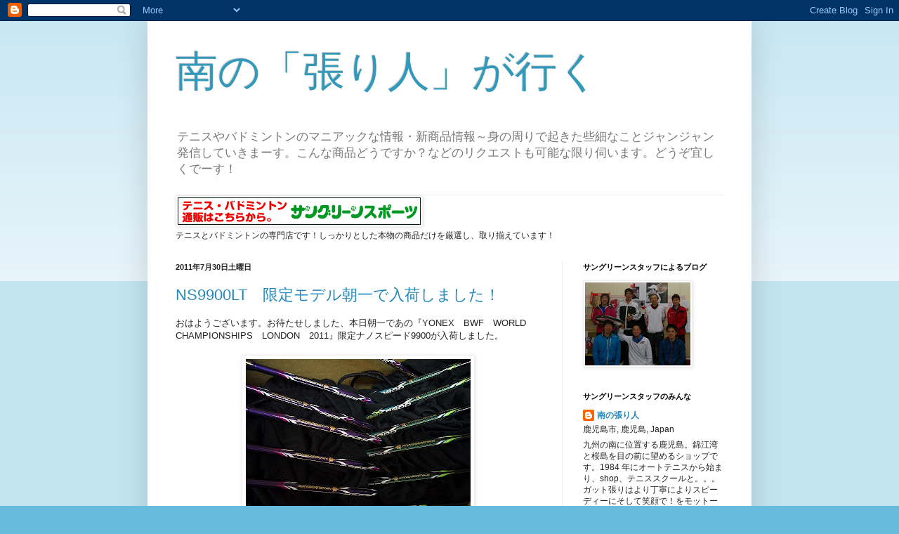

--- FILE ---
content_type: text/html; charset=UTF-8
request_url: https://southstringer.blogspot.com/2011/07/
body_size: 40380
content:
<!DOCTYPE html>
<html class='v2' dir='ltr' lang='ja'>
<head>
<link href='https://www.blogger.com/static/v1/widgets/335934321-css_bundle_v2.css' rel='stylesheet' type='text/css'/>
<meta content='width=1100' name='viewport'/>
<meta content='text/html; charset=UTF-8' http-equiv='Content-Type'/>
<meta content='blogger' name='generator'/>
<link href='https://southstringer.blogspot.com/favicon.ico' rel='icon' type='image/x-icon'/>
<link href='http://southstringer.blogspot.com/2011/07/' rel='canonical'/>
<link rel="alternate" type="application/atom+xml" title="南の&#12300;張り人&#12301;が行く - Atom" href="https://southstringer.blogspot.com/feeds/posts/default" />
<link rel="alternate" type="application/rss+xml" title="南の&#12300;張り人&#12301;が行く - RSS" href="https://southstringer.blogspot.com/feeds/posts/default?alt=rss" />
<link rel="service.post" type="application/atom+xml" title="南の&#12300;張り人&#12301;が行く - Atom" href="https://www.blogger.com/feeds/909963064823392413/posts/default" />
<!--Can't find substitution for tag [blog.ieCssRetrofitLinks]-->
<meta content='http://southstringer.blogspot.com/2011/07/' property='og:url'/>
<meta content='南の「張り人」が行く' property='og:title'/>
<meta content='テニスやバドミントンのマニアックな情報・新商品情報～身の周りで起きた些細なことジャンジャン発信していきまーす。こんな商品どうですか？などのリクエストも可能な限り伺います。どうぞ宜しくでーす！' property='og:description'/>
<title>南の&#12300;張り人&#12301;が行く: 7月 2011</title>
<style id='page-skin-1' type='text/css'><!--
/*
-----------------------------------------------
Blogger Template Style
Name:     Simple
Designer: Blogger
URL:      www.blogger.com
----------------------------------------------- */
/* Content
----------------------------------------------- */
body {
font: normal normal 12px Arial, Tahoma, Helvetica, FreeSans, sans-serif;
color: #222222;
background: #66bbdd none repeat scroll top left;
padding: 0 40px 40px 40px;
}
html body .region-inner {
min-width: 0;
max-width: 100%;
width: auto;
}
h2 {
font-size: 22px;
}
a:link {
text-decoration:none;
color: #2288bb;
}
a:visited {
text-decoration:none;
color: #888888;
}
a:hover {
text-decoration:underline;
color: #33aaff;
}
.body-fauxcolumn-outer .fauxcolumn-inner {
background: transparent url(https://resources.blogblog.com/blogblog/data/1kt/simple/body_gradient_tile_light.png) repeat scroll top left;
_background-image: none;
}
.body-fauxcolumn-outer .cap-top {
position: absolute;
z-index: 1;
height: 400px;
width: 100%;
}
.body-fauxcolumn-outer .cap-top .cap-left {
width: 100%;
background: transparent url(https://resources.blogblog.com/blogblog/data/1kt/simple/gradients_light.png) repeat-x scroll top left;
_background-image: none;
}
.content-outer {
-moz-box-shadow: 0 0 40px rgba(0, 0, 0, .15);
-webkit-box-shadow: 0 0 5px rgba(0, 0, 0, .15);
-goog-ms-box-shadow: 0 0 10px #333333;
box-shadow: 0 0 40px rgba(0, 0, 0, .15);
margin-bottom: 1px;
}
.content-inner {
padding: 10px 10px;
}
.content-inner {
background-color: #ffffff;
}
/* Header
----------------------------------------------- */
.header-outer {
background: transparent none repeat-x scroll 0 -400px;
_background-image: none;
}
.Header h1 {
font: normal normal 60px Arial, Tahoma, Helvetica, FreeSans, sans-serif;
color: #3399bb;
text-shadow: -1px -1px 1px rgba(0, 0, 0, .2);
}
.Header h1 a {
color: #3399bb;
}
.Header .description {
font-size: 140%;
color: #777777;
}
.header-inner .Header .titlewrapper {
padding: 22px 30px;
}
.header-inner .Header .descriptionwrapper {
padding: 0 30px;
}
/* Tabs
----------------------------------------------- */
.tabs-inner .section:first-child {
border-top: 1px solid #eeeeee;
}
.tabs-inner .section:first-child ul {
margin-top: -1px;
border-top: 1px solid #eeeeee;
border-left: 0 solid #eeeeee;
border-right: 0 solid #eeeeee;
}
.tabs-inner .widget ul {
background: #f5f5f5 url(https://resources.blogblog.com/blogblog/data/1kt/simple/gradients_light.png) repeat-x scroll 0 -800px;
_background-image: none;
border-bottom: 1px solid #eeeeee;
margin-top: 0;
margin-left: -30px;
margin-right: -30px;
}
.tabs-inner .widget li a {
display: inline-block;
padding: .6em 1em;
font: normal normal 14px Arial, Tahoma, Helvetica, FreeSans, sans-serif;
color: #999999;
border-left: 1px solid #ffffff;
border-right: 1px solid #eeeeee;
}
.tabs-inner .widget li:first-child a {
border-left: none;
}
.tabs-inner .widget li.selected a, .tabs-inner .widget li a:hover {
color: #000000;
background-color: #eeeeee;
text-decoration: none;
}
/* Columns
----------------------------------------------- */
.main-outer {
border-top: 0 solid #eeeeee;
}
.fauxcolumn-left-outer .fauxcolumn-inner {
border-right: 1px solid #eeeeee;
}
.fauxcolumn-right-outer .fauxcolumn-inner {
border-left: 1px solid #eeeeee;
}
/* Headings
----------------------------------------------- */
div.widget > h2,
div.widget h2.title {
margin: 0 0 1em 0;
font: normal bold 11px Arial, Tahoma, Helvetica, FreeSans, sans-serif;
color: #000000;
}
/* Widgets
----------------------------------------------- */
.widget .zippy {
color: #999999;
text-shadow: 2px 2px 1px rgba(0, 0, 0, .1);
}
.widget .popular-posts ul {
list-style: none;
}
/* Posts
----------------------------------------------- */
h2.date-header {
font: normal bold 11px Arial, Tahoma, Helvetica, FreeSans, sans-serif;
}
.date-header span {
background-color: transparent;
color: #222222;
padding: inherit;
letter-spacing: inherit;
margin: inherit;
}
.main-inner {
padding-top: 30px;
padding-bottom: 30px;
}
.main-inner .column-center-inner {
padding: 0 15px;
}
.main-inner .column-center-inner .section {
margin: 0 15px;
}
.post {
margin: 0 0 25px 0;
}
h3.post-title, .comments h4 {
font: normal normal 22px Arial, Tahoma, Helvetica, FreeSans, sans-serif;
margin: .75em 0 0;
}
.post-body {
font-size: 110%;
line-height: 1.4;
position: relative;
}
.post-body img, .post-body .tr-caption-container, .Profile img, .Image img,
.BlogList .item-thumbnail img {
padding: 2px;
background: #ffffff;
border: 1px solid #eeeeee;
-moz-box-shadow: 1px 1px 5px rgba(0, 0, 0, .1);
-webkit-box-shadow: 1px 1px 5px rgba(0, 0, 0, .1);
box-shadow: 1px 1px 5px rgba(0, 0, 0, .1);
}
.post-body img, .post-body .tr-caption-container {
padding: 5px;
}
.post-body .tr-caption-container {
color: #222222;
}
.post-body .tr-caption-container img {
padding: 0;
background: transparent;
border: none;
-moz-box-shadow: 0 0 0 rgba(0, 0, 0, .1);
-webkit-box-shadow: 0 0 0 rgba(0, 0, 0, .1);
box-shadow: 0 0 0 rgba(0, 0, 0, .1);
}
.post-header {
margin: 0 0 1.5em;
line-height: 1.6;
font-size: 90%;
}
.post-footer {
margin: 20px -2px 0;
padding: 5px 10px;
color: #666666;
background-color: #f9f9f9;
border-bottom: 1px solid #eeeeee;
line-height: 1.6;
font-size: 90%;
}
#comments .comment-author {
padding-top: 1.5em;
border-top: 1px solid #eeeeee;
background-position: 0 1.5em;
}
#comments .comment-author:first-child {
padding-top: 0;
border-top: none;
}
.avatar-image-container {
margin: .2em 0 0;
}
#comments .avatar-image-container img {
border: 1px solid #eeeeee;
}
/* Comments
----------------------------------------------- */
.comments .comments-content .icon.blog-author {
background-repeat: no-repeat;
background-image: url([data-uri]);
}
.comments .comments-content .loadmore a {
border-top: 1px solid #999999;
border-bottom: 1px solid #999999;
}
.comments .comment-thread.inline-thread {
background-color: #f9f9f9;
}
.comments .continue {
border-top: 2px solid #999999;
}
/* Accents
---------------------------------------------- */
.section-columns td.columns-cell {
border-left: 1px solid #eeeeee;
}
.blog-pager {
background: transparent none no-repeat scroll top center;
}
.blog-pager-older-link, .home-link,
.blog-pager-newer-link {
background-color: #ffffff;
padding: 5px;
}
.footer-outer {
border-top: 0 dashed #bbbbbb;
}
/* Mobile
----------------------------------------------- */
body.mobile  {
background-size: auto;
}
.mobile .body-fauxcolumn-outer {
background: transparent none repeat scroll top left;
}
.mobile .body-fauxcolumn-outer .cap-top {
background-size: 100% auto;
}
.mobile .content-outer {
-webkit-box-shadow: 0 0 3px rgba(0, 0, 0, .15);
box-shadow: 0 0 3px rgba(0, 0, 0, .15);
}
.mobile .tabs-inner .widget ul {
margin-left: 0;
margin-right: 0;
}
.mobile .post {
margin: 0;
}
.mobile .main-inner .column-center-inner .section {
margin: 0;
}
.mobile .date-header span {
padding: 0.1em 10px;
margin: 0 -10px;
}
.mobile h3.post-title {
margin: 0;
}
.mobile .blog-pager {
background: transparent none no-repeat scroll top center;
}
.mobile .footer-outer {
border-top: none;
}
.mobile .main-inner, .mobile .footer-inner {
background-color: #ffffff;
}
.mobile-index-contents {
color: #222222;
}
.mobile-link-button {
background-color: #2288bb;
}
.mobile-link-button a:link, .mobile-link-button a:visited {
color: #ffffff;
}
.mobile .tabs-inner .section:first-child {
border-top: none;
}
.mobile .tabs-inner .PageList .widget-content {
background-color: #eeeeee;
color: #000000;
border-top: 1px solid #eeeeee;
border-bottom: 1px solid #eeeeee;
}
.mobile .tabs-inner .PageList .widget-content .pagelist-arrow {
border-left: 1px solid #eeeeee;
}

--></style>
<style id='template-skin-1' type='text/css'><!--
body {
min-width: 860px;
}
.content-outer, .content-fauxcolumn-outer, .region-inner {
min-width: 860px;
max-width: 860px;
_width: 860px;
}
.main-inner .columns {
padding-left: 0px;
padding-right: 260px;
}
.main-inner .fauxcolumn-center-outer {
left: 0px;
right: 260px;
/* IE6 does not respect left and right together */
_width: expression(this.parentNode.offsetWidth -
parseInt("0px") -
parseInt("260px") + 'px');
}
.main-inner .fauxcolumn-left-outer {
width: 0px;
}
.main-inner .fauxcolumn-right-outer {
width: 260px;
}
.main-inner .column-left-outer {
width: 0px;
right: 100%;
margin-left: -0px;
}
.main-inner .column-right-outer {
width: 260px;
margin-right: -260px;
}
#layout {
min-width: 0;
}
#layout .content-outer {
min-width: 0;
width: 800px;
}
#layout .region-inner {
min-width: 0;
width: auto;
}
body#layout div.add_widget {
padding: 8px;
}
body#layout div.add_widget a {
margin-left: 32px;
}
--></style>
<link href='https://www.blogger.com/dyn-css/authorization.css?targetBlogID=909963064823392413&amp;zx=ab0046f5-5e22-46e1-934e-1f9e9039e72c' media='none' onload='if(media!=&#39;all&#39;)media=&#39;all&#39;' rel='stylesheet'/><noscript><link href='https://www.blogger.com/dyn-css/authorization.css?targetBlogID=909963064823392413&amp;zx=ab0046f5-5e22-46e1-934e-1f9e9039e72c' rel='stylesheet'/></noscript>
<meta name='google-adsense-platform-account' content='ca-host-pub-1556223355139109'/>
<meta name='google-adsense-platform-domain' content='blogspot.com'/>

</head>
<body class='loading variant-pale'>
<div class='navbar section' id='navbar' name='Navbar'><div class='widget Navbar' data-version='1' id='Navbar1'><script type="text/javascript">
    function setAttributeOnload(object, attribute, val) {
      if(window.addEventListener) {
        window.addEventListener('load',
          function(){ object[attribute] = val; }, false);
      } else {
        window.attachEvent('onload', function(){ object[attribute] = val; });
      }
    }
  </script>
<div id="navbar-iframe-container"></div>
<script type="text/javascript" src="https://apis.google.com/js/platform.js"></script>
<script type="text/javascript">
      gapi.load("gapi.iframes:gapi.iframes.style.bubble", function() {
        if (gapi.iframes && gapi.iframes.getContext) {
          gapi.iframes.getContext().openChild({
              url: 'https://www.blogger.com/navbar/909963064823392413?origin\x3dhttps://southstringer.blogspot.com',
              where: document.getElementById("navbar-iframe-container"),
              id: "navbar-iframe"
          });
        }
      });
    </script><script type="text/javascript">
(function() {
var script = document.createElement('script');
script.type = 'text/javascript';
script.src = '//pagead2.googlesyndication.com/pagead/js/google_top_exp.js';
var head = document.getElementsByTagName('head')[0];
if (head) {
head.appendChild(script);
}})();
</script>
</div></div>
<div class='body-fauxcolumns'>
<div class='fauxcolumn-outer body-fauxcolumn-outer'>
<div class='cap-top'>
<div class='cap-left'></div>
<div class='cap-right'></div>
</div>
<div class='fauxborder-left'>
<div class='fauxborder-right'></div>
<div class='fauxcolumn-inner'>
</div>
</div>
<div class='cap-bottom'>
<div class='cap-left'></div>
<div class='cap-right'></div>
</div>
</div>
</div>
<div class='content'>
<div class='content-fauxcolumns'>
<div class='fauxcolumn-outer content-fauxcolumn-outer'>
<div class='cap-top'>
<div class='cap-left'></div>
<div class='cap-right'></div>
</div>
<div class='fauxborder-left'>
<div class='fauxborder-right'></div>
<div class='fauxcolumn-inner'>
</div>
</div>
<div class='cap-bottom'>
<div class='cap-left'></div>
<div class='cap-right'></div>
</div>
</div>
</div>
<div class='content-outer'>
<div class='content-cap-top cap-top'>
<div class='cap-left'></div>
<div class='cap-right'></div>
</div>
<div class='fauxborder-left content-fauxborder-left'>
<div class='fauxborder-right content-fauxborder-right'></div>
<div class='content-inner'>
<header>
<div class='header-outer'>
<div class='header-cap-top cap-top'>
<div class='cap-left'></div>
<div class='cap-right'></div>
</div>
<div class='fauxborder-left header-fauxborder-left'>
<div class='fauxborder-right header-fauxborder-right'></div>
<div class='region-inner header-inner'>
<div class='header section' id='header' name='ヘッダー'><div class='widget Header' data-version='1' id='Header1'>
<div id='header-inner'>
<div class='titlewrapper'>
<h1 class='title'>
<a href='https://southstringer.blogspot.com/'>
南の&#12300;張り人&#12301;が行く
</a>
</h1>
</div>
<div class='descriptionwrapper'>
<p class='description'><span>テニスやバドミントンのマニアックな情報&#12539;新商品情報&#65374;身の周りで起きた些細なことジャンジャン発信していきまーす&#12290;こんな商品どうですか&#65311;などのリクエストも可能な限り伺います&#12290;どうぞ宜しくでーす&#65281;</span></p>
</div>
</div>
</div></div>
</div>
</div>
<div class='header-cap-bottom cap-bottom'>
<div class='cap-left'></div>
<div class='cap-right'></div>
</div>
</div>
</header>
<div class='tabs-outer'>
<div class='tabs-cap-top cap-top'>
<div class='cap-left'></div>
<div class='cap-right'></div>
</div>
<div class='fauxborder-left tabs-fauxborder-left'>
<div class='fauxborder-right tabs-fauxborder-right'></div>
<div class='region-inner tabs-inner'>
<div class='tabs section' id='crosscol' name='Cross-Column'><div class='widget Image' data-version='1' id='Image1'>
<h2>ご来店ください&#65281;サングリーンWEBSHOP</h2>
<div class='widget-content'>
<a href='http://sungreen.shop7.makeshop.jp/'>
<img alt='ご来店ください！サングリーンWEBSHOP' height='39' id='Image1_img' src='https://blogger.googleusercontent.com/img/b/R29vZ2xl/AVvXsEhHrwiHltmws3feTXqrUfy12tE5m4UHBYrNrPIVzLke4ueq2CWH25-7mijHAbzjDvO5KlUsVy9RIOnmt_UQ_JoqR5clCfrq2DODRJt7eVHu03ZyD5NSEprY6Eqrux_UBHgMGE9k7xA_fLM/s760/webshop.gif' width='346'/>
</a>
<br/>
<span class='caption'>テニスとバドミントンの専門店です&#65281;しっかりとした本物の商品だけを厳選し&#12289;取り揃えています&#65281;</span>
</div>
<div class='clear'></div>
</div></div>
<div class='tabs no-items section' id='crosscol-overflow' name='Cross-Column 2'></div>
</div>
</div>
<div class='tabs-cap-bottom cap-bottom'>
<div class='cap-left'></div>
<div class='cap-right'></div>
</div>
</div>
<div class='main-outer'>
<div class='main-cap-top cap-top'>
<div class='cap-left'></div>
<div class='cap-right'></div>
</div>
<div class='fauxborder-left main-fauxborder-left'>
<div class='fauxborder-right main-fauxborder-right'></div>
<div class='region-inner main-inner'>
<div class='columns fauxcolumns'>
<div class='fauxcolumn-outer fauxcolumn-center-outer'>
<div class='cap-top'>
<div class='cap-left'></div>
<div class='cap-right'></div>
</div>
<div class='fauxborder-left'>
<div class='fauxborder-right'></div>
<div class='fauxcolumn-inner'>
</div>
</div>
<div class='cap-bottom'>
<div class='cap-left'></div>
<div class='cap-right'></div>
</div>
</div>
<div class='fauxcolumn-outer fauxcolumn-left-outer'>
<div class='cap-top'>
<div class='cap-left'></div>
<div class='cap-right'></div>
</div>
<div class='fauxborder-left'>
<div class='fauxborder-right'></div>
<div class='fauxcolumn-inner'>
</div>
</div>
<div class='cap-bottom'>
<div class='cap-left'></div>
<div class='cap-right'></div>
</div>
</div>
<div class='fauxcolumn-outer fauxcolumn-right-outer'>
<div class='cap-top'>
<div class='cap-left'></div>
<div class='cap-right'></div>
</div>
<div class='fauxborder-left'>
<div class='fauxborder-right'></div>
<div class='fauxcolumn-inner'>
</div>
</div>
<div class='cap-bottom'>
<div class='cap-left'></div>
<div class='cap-right'></div>
</div>
</div>
<!-- corrects IE6 width calculation -->
<div class='columns-inner'>
<div class='column-center-outer'>
<div class='column-center-inner'>
<div class='main section' id='main' name='メイン'><div class='widget Blog' data-version='1' id='Blog1'>
<div class='blog-posts hfeed'>

          <div class="date-outer">
        
<h2 class='date-header'><span>2011年7月30日土曜日</span></h2>

          <div class="date-posts">
        
<div class='post-outer'>
<div class='post hentry uncustomized-post-template' itemprop='blogPost' itemscope='itemscope' itemtype='http://schema.org/BlogPosting'>
<meta content='https://blogger.googleusercontent.com/img/b/R29vZ2xl/AVvXsEjVExj3RbUsn-nAv3PSvyu0q-vbz2lktcVK5rzLvLWL7SlImgs5W5tHBzDM9_vHNvzz2kKYCO2TpEnz8lZs1tHTiePJJPyHF1ovDjv30HhxSPhTmrLxGHegOA0lMA2i4Hy0iDNwrLU3_Fs/s320/s-CIMG6801.jpg' itemprop='image_url'/>
<meta content='909963064823392413' itemprop='blogId'/>
<meta content='1074796391391120241' itemprop='postId'/>
<a name='1074796391391120241'></a>
<h3 class='post-title entry-title' itemprop='name'>
<a href='https://southstringer.blogspot.com/2011/07/ns9900lt.html'>NS9900LT&#12288;限定モデル朝一で入荷しました&#65281;</a>
</h3>
<div class='post-header'>
<div class='post-header-line-1'></div>
</div>
<div class='post-body entry-content' id='post-body-1074796391391120241' itemprop='description articleBody'>
おはようございます&#12290;お待たせしました&#12289;本日朝一であの&#12302;YONEX&#12288;BWF&#12288;WORLD&#12288;CHAMPIONSHIPS&#12288;LONDON&#12288;2011&#12303;限定ナノスピード9900が入荷しました&#12290;<br />
<br />
<div class="separator" style="clear: both; text-align: center;"><a href="https://blogger.googleusercontent.com/img/b/R29vZ2xl/AVvXsEjVExj3RbUsn-nAv3PSvyu0q-vbz2lktcVK5rzLvLWL7SlImgs5W5tHBzDM9_vHNvzz2kKYCO2TpEnz8lZs1tHTiePJJPyHF1ovDjv30HhxSPhTmrLxGHegOA0lMA2i4Hy0iDNwrLU3_Fs/s1600/s-CIMG6801.jpg" imageanchor="1" style="margin-left: 1em; margin-right: 1em;"><img border="0" height="240" src="https://blogger.googleusercontent.com/img/b/R29vZ2xl/AVvXsEjVExj3RbUsn-nAv3PSvyu0q-vbz2lktcVK5rzLvLWL7SlImgs5W5tHBzDM9_vHNvzz2kKYCO2TpEnz8lZs1tHTiePJJPyHF1ovDjv30HhxSPhTmrLxGHegOA0lMA2i4Hy0iDNwrLU3_Fs/s320/s-CIMG6801.jpg" /></a></div><br />
<div class="separator" style="clear: both; text-align: center;"><a href="https://blogger.googleusercontent.com/img/b/R29vZ2xl/AVvXsEhOhiCxWNpcm2jdbNPxApFI0rOKTUdfs-f1ILYF7FdvHRUQxAZzJEGrQBRnDL5kybgQRh_wEmzQ5rlbMJ8hIETOyFy2bZBO348rAVH-t04AgkrburrDYMcA0-dFa7YzBG4AKWIz0D2z_Dw/s1600/s-CIMG6803.jpg" imageanchor="1" style="margin-left: 1em; margin-right: 1em;"><img border="0" height="240" src="https://blogger.googleusercontent.com/img/b/R29vZ2xl/AVvXsEhOhiCxWNpcm2jdbNPxApFI0rOKTUdfs-f1ILYF7FdvHRUQxAZzJEGrQBRnDL5kybgQRh_wEmzQ5rlbMJ8hIETOyFy2bZBO348rAVH-t04AgkrburrDYMcA0-dFa7YzBG4AKWIz0D2z_Dw/s320/s-CIMG6803.jpg" /></a></div><br />
<div class="separator" style="clear: both; text-align: center;"><a href="https://blogger.googleusercontent.com/img/b/R29vZ2xl/AVvXsEhPWtIR_-MA8Zm64azEtn2LliBdBl9WqpVUhsms25RW6EKn3I1OND00l0tJ00ufNZ_SXhoScWhF07gVAon2VcEeM21Yxz12CHcFgBBI3IYlUpiLu-gioobInZOoPMEfDfueybpaoK418_4/s1600/s-CIMG6804.jpg" imageanchor="1" style="margin-left: 1em; margin-right: 1em;"><img border="0" height="240" src="https://blogger.googleusercontent.com/img/b/R29vZ2xl/AVvXsEhPWtIR_-MA8Zm64azEtn2LliBdBl9WqpVUhsms25RW6EKn3I1OND00l0tJ00ufNZ_SXhoScWhF07gVAon2VcEeM21Yxz12CHcFgBBI3IYlUpiLu-gioobInZOoPMEfDfueybpaoK418_4/s320/s-CIMG6804.jpg" /></a></div><br />
<div class="separator" style="clear: both; text-align: center;"><a href="https://blogger.googleusercontent.com/img/b/R29vZ2xl/AVvXsEgPdrbez19OULnmwXh5nIigRqqxLdK4ShW3jZPrT5DI9tvCP2NKEru6INLDc5CPr7BC09Bolex9WLNcjjaMBod7r2sL6jiFS1FJXrqL391bI5Y88Mg18B_G36RveTP8s1FcT2ikEAGJQm0/s1600/s-CIMG6805.jpg" imageanchor="1" style="margin-left: 1em; margin-right: 1em;"><img border="0" height="240" src="https://blogger.googleusercontent.com/img/b/R29vZ2xl/AVvXsEgPdrbez19OULnmwXh5nIigRqqxLdK4ShW3jZPrT5DI9tvCP2NKEru6INLDc5CPr7BC09Bolex9WLNcjjaMBod7r2sL6jiFS1FJXrqL391bI5Y88Mg18B_G36RveTP8s1FcT2ikEAGJQm0/s320/s-CIMG6805.jpg" /></a></div><br />
<div class="separator" style="clear: both; text-align: center;"><a href="https://blogger.googleusercontent.com/img/b/R29vZ2xl/AVvXsEi91-bltpvZRKXbxp0qDy0KpsHpJB6ayddcDL56Jk0w3ZdIjB3UOr4XTItqDgm2oq6grSZhSPjPzuAwpXrWTrVgF4rHkNCf-kNyGV5AxRmPSl7zOgQK7xE-sVViu1-Cs_G3L442RKOf6hY/s1600/s-CIMG6806.jpg" imageanchor="1" style="margin-left: 1em; margin-right: 1em;"><img border="0" height="240" src="https://blogger.googleusercontent.com/img/b/R29vZ2xl/AVvXsEi91-bltpvZRKXbxp0qDy0KpsHpJB6ayddcDL56Jk0w3ZdIjB3UOr4XTItqDgm2oq6grSZhSPjPzuAwpXrWTrVgF4rHkNCf-kNyGV5AxRmPSl7zOgQK7xE-sVViu1-Cs_G3L442RKOf6hY/s320/s-CIMG6806.jpg" /></a></div><br />
<div class="separator" style="clear: both; text-align: center;"><a href="https://blogger.googleusercontent.com/img/b/R29vZ2xl/AVvXsEiwAShdC7V1SWsCnNd7P_01biXaZAWGDusrBnkAd5CYN14PJbxiNM6t1ebfluhAnbKEo-Pxvq_by-94nJKgE9rGgBqdgPqWJudbO9ezxd0AR3Z2hNgnbDn7yYR5_I8G6BSu9L8TlFE3Ze0/s1600/s-CIMG6807.jpg" imageanchor="1" style="margin-left: 1em; margin-right: 1em;"><img border="0" height="240" src="https://blogger.googleusercontent.com/img/b/R29vZ2xl/AVvXsEiwAShdC7V1SWsCnNd7P_01biXaZAWGDusrBnkAd5CYN14PJbxiNM6t1ebfluhAnbKEo-Pxvq_by-94nJKgE9rGgBqdgPqWJudbO9ezxd0AR3Z2hNgnbDn7yYR5_I8G6BSu9L8TlFE3Ze0/s320/s-CIMG6807.jpg" /></a></div><br />
<div class="separator" style="clear: both; text-align: center;"><a href="https://blogger.googleusercontent.com/img/b/R29vZ2xl/AVvXsEgqouSUsabjcczHQJ7Y-h1XZrpX_psC-IEf-sbGCRYWZ2wjCCAOSMtm6AU6_h5nyvBkb4cUuEpk6VXHLuxQPPbIc9j6APnQIKqcI9BJhLKc6XDZmksc8LXN-4V_OKGsq-lgHr8-Rx2c_G8/s1600/s-CIMG6810.jpg" imageanchor="1" style="margin-left: 1em; margin-right: 1em;"><img border="0" height="240" src="https://blogger.googleusercontent.com/img/b/R29vZ2xl/AVvXsEgqouSUsabjcczHQJ7Y-h1XZrpX_psC-IEf-sbGCRYWZ2wjCCAOSMtm6AU6_h5nyvBkb4cUuEpk6VXHLuxQPPbIc9j6APnQIKqcI9BJhLKc6XDZmksc8LXN-4V_OKGsq-lgHr8-Rx2c_G8/s320/s-CIMG6810.jpg" /></a></div><br />
<div class="separator" style="clear: both; text-align: center;"><a href="https://blogger.googleusercontent.com/img/b/R29vZ2xl/AVvXsEjSwmQe0LlMoEF9Gz7x8C7J3ko_wocTmRg_j3FDDRLVGknzzutDRuEFtI2TOcd89bfMKph9f45VTxZgM4PkejZdxKAr0hOqRdv5zyxXBdy-IPDxRpc1qwZ1pfGXcHlD-9PuE__m1putdrc/s1600/s-CIMG6812.jpg" imageanchor="1" style="margin-left: 1em; margin-right: 1em;"><img border="0" height="240" src="https://blogger.googleusercontent.com/img/b/R29vZ2xl/AVvXsEjSwmQe0LlMoEF9Gz7x8C7J3ko_wocTmRg_j3FDDRLVGknzzutDRuEFtI2TOcd89bfMKph9f45VTxZgM4PkejZdxKAr0hOqRdv5zyxXBdy-IPDxRpc1qwZ1pfGXcHlD-9PuE__m1putdrc/s320/s-CIMG6812.jpg" /></a></div><br />
<div class="separator" style="clear: both; text-align: center;"><a href="https://blogger.googleusercontent.com/img/b/R29vZ2xl/AVvXsEgeXzpXvoUtku0PCPb9xUYPgcK0kHg4vhb7rIN8vZysd6NQX8PSDSWsGfwgvPwsYMBWZ6C7kOtvgC9vU98eXdwstUH9gM6oSj-TzVdESMTCbi8D8oJhBm9UF9sqtHEnO7LogwQk4otRax4/s1600/s-CIMG6817.jpg" imageanchor="1" style="margin-left: 1em; margin-right: 1em;"><img border="0" height="240" src="https://blogger.googleusercontent.com/img/b/R29vZ2xl/AVvXsEgeXzpXvoUtku0PCPb9xUYPgcK0kHg4vhb7rIN8vZysd6NQX8PSDSWsGfwgvPwsYMBWZ6C7kOtvgC9vU98eXdwstUH9gM6oSj-TzVdESMTCbi8D8oJhBm9UF9sqtHEnO7LogwQk4otRax4/s320/s-CIMG6817.jpg" /></a></div>早速ご予約頂いていた&#12289;お客様のラケットをお張りして&#12289;本日配送できそうです&#12290;まことにありがとうございます&#12290;やはりかっこいいでです&#65281;グリーンは蛍光黄緑色がアピール度120&#65285;&#65281;パープルはシャフトは濃いめの紫で&#12289;妖艶な感じが&#12539;&#12539;&#12539;うーん表現が難しい&#65281;出来る限りの写真を撮ってみました&#12290;&#12288;ご来店可能な方は&#12289;是非一度ご覧になってください&#12290;絶対パープルと思っていたのですが&#12289;グリーンも目を引きます&#65281;&#65281;&#12288;本数限定です&#65281;間違いなく売り切れるので&#12289;<a href="http://sungreen.shop7.makeshop.jp/shopdetail/003001000031/order/"><strong><span style="font-size: large;">お早めに&#65281;&#65281;&#65281;</span></strong></a>
<div style='clear: both;'></div>
</div>
<div class='post-footer'>
<div class='post-footer-line post-footer-line-1'>
<span class='post-author vcard'>
投稿者
<span class='fn' itemprop='author' itemscope='itemscope' itemtype='http://schema.org/Person'>
<meta content='https://www.blogger.com/profile/01908947166097785155' itemprop='url'/>
<a class='g-profile' href='https://www.blogger.com/profile/01908947166097785155' rel='author' title='author profile'>
<span itemprop='name'>南の張り人</span>
</a>
</span>
</span>
<span class='post-timestamp'>
時刻:
<meta content='http://southstringer.blogspot.com/2011/07/ns9900lt.html' itemprop='url'/>
<a class='timestamp-link' href='https://southstringer.blogspot.com/2011/07/ns9900lt.html' rel='bookmark' title='permanent link'><abbr class='published' itemprop='datePublished' title='2011-07-30T11:04:00+09:00'>11:04</abbr></a>
</span>
<span class='post-comment-link'>
<a class='comment-link' href='https://southstringer.blogspot.com/2011/07/ns9900lt.html#comment-form' onclick=''>
0 件のコメント:
  </a>
</span>
<span class='post-icons'>
<span class='item-action'>
<a href='https://www.blogger.com/email-post/909963064823392413/1074796391391120241' title='メール投稿'>
<img alt='' class='icon-action' height='13' src='https://resources.blogblog.com/img/icon18_email.gif' width='18'/>
</a>
</span>
<span class='item-control blog-admin pid-486343603'>
<a href='https://www.blogger.com/post-edit.g?blogID=909963064823392413&postID=1074796391391120241&from=pencil' title='投稿を編集'>
<img alt='' class='icon-action' height='18' src='https://resources.blogblog.com/img/icon18_edit_allbkg.gif' width='18'/>
</a>
</span>
</span>
<div class='post-share-buttons goog-inline-block'>
<a class='goog-inline-block share-button sb-email' href='https://www.blogger.com/share-post.g?blogID=909963064823392413&postID=1074796391391120241&target=email' target='_blank' title='メールで送信'><span class='share-button-link-text'>メールで送信</span></a><a class='goog-inline-block share-button sb-blog' href='https://www.blogger.com/share-post.g?blogID=909963064823392413&postID=1074796391391120241&target=blog' onclick='window.open(this.href, "_blank", "height=270,width=475"); return false;' target='_blank' title='BlogThis!'><span class='share-button-link-text'>BlogThis!</span></a><a class='goog-inline-block share-button sb-twitter' href='https://www.blogger.com/share-post.g?blogID=909963064823392413&postID=1074796391391120241&target=twitter' target='_blank' title='X で共有'><span class='share-button-link-text'>X で共有</span></a><a class='goog-inline-block share-button sb-facebook' href='https://www.blogger.com/share-post.g?blogID=909963064823392413&postID=1074796391391120241&target=facebook' onclick='window.open(this.href, "_blank", "height=430,width=640"); return false;' target='_blank' title='Facebook で共有する'><span class='share-button-link-text'>Facebook で共有する</span></a><a class='goog-inline-block share-button sb-pinterest' href='https://www.blogger.com/share-post.g?blogID=909963064823392413&postID=1074796391391120241&target=pinterest' target='_blank' title='Pinterest に共有'><span class='share-button-link-text'>Pinterest に共有</span></a>
</div>
</div>
<div class='post-footer-line post-footer-line-2'>
<span class='post-labels'>
ラベル:
<a href='https://southstringer.blogspot.com/search/label/%E3%83%90%E3%83%89%E3%83%9F%E3%83%B3%E3%83%88%E3%83%B3%E3%83%A9%E3%82%B1%E3%83%83%E3%83%88' rel='tag'>バドミントンラケット</a>
</span>
</div>
<div class='post-footer-line post-footer-line-3'>
<span class='post-location'>
</span>
</div>
</div>
</div>
</div>

          </div></div>
        

          <div class="date-outer">
        
<h2 class='date-header'><span>2011年7月27日水曜日</span></h2>

          <div class="date-posts">
        
<div class='post-outer'>
<div class='post hentry uncustomized-post-template' itemprop='blogPost' itemscope='itemscope' itemtype='http://schema.org/BlogPosting'>
<meta content='https://blogger.googleusercontent.com/img/b/R29vZ2xl/AVvXsEiiuXtEVzx6sA2xLhNLaQ0FpJSAvyzb_KLikaH51KjHFjJIm14jUfkH_WmCAbf9E96B5JRU2CdqrSQtT2ARDOUsF-VgaMSn854_bs6DzhE-Do6vtxI0O67891odouVXBwbY8cgrZEI009w/s320/255.JPG' itemprop='image_url'/>
<meta content='909963064823392413' itemprop='blogId'/>
<meta content='7567656801231794521' itemprop='postId'/>
<a name='7567656801231794521'></a>
<h3 class='post-title entry-title' itemprop='name'>
<a href='https://southstringer.blogspot.com/2011/07/yygf-50.html'>yyもビックリ&#12290;格安シャトル&#12288;２種検定級でこの価格&#12288;ゴーセンGF-50&#12288;</a>
</h3>
<div class='post-header'>
<div class='post-header-line-1'></div>
</div>
<div class='post-body entry-content' id='post-body-7567656801231794521' itemprop='description articleBody'>
スタッフ&#12288;難波です&#12290;<br />
<br />
先月&#12289;ゴーセンから驚きの低価格シャトルが発売されました&#12290;<br />
<br />
低価格といっても&#12289;１ダースで２２５０円ですが&#12289;なんと２種検定球なのです&#12290;<br />
<br />
他社で２種検定球でしたら&#12289;大体１ダース２９００円以上はすると思うのですが&#12539;&#12539;&#12539;<br />
<br />
この２２５０円という価格帯でしたら&#12289;他社の品質の良い練習球よりも安く&#12289;練習球としても<br />
<br />
お勧めできますし&#12289;家庭婦人の大会や草大会などでも安心して使用できます&#12290;<br />
<br />
<div class="separator" style="clear: both; text-align: center;"><a href="https://blogger.googleusercontent.com/img/b/R29vZ2xl/AVvXsEiiuXtEVzx6sA2xLhNLaQ0FpJSAvyzb_KLikaH51KjHFjJIm14jUfkH_WmCAbf9E96B5JRU2CdqrSQtT2ARDOUsF-VgaMSn854_bs6DzhE-Do6vtxI0O67891odouVXBwbY8cgrZEI009w/s1600/255.JPG" imageanchor="1" style="margin-left: 1em; margin-right: 1em;"><img border="0" height="240px" src="https://blogger.googleusercontent.com/img/b/R29vZ2xl/AVvXsEiiuXtEVzx6sA2xLhNLaQ0FpJSAvyzb_KLikaH51KjHFjJIm14jUfkH_WmCAbf9E96B5JRU2CdqrSQtT2ARDOUsF-VgaMSn854_bs6DzhE-Do6vtxI0O67891odouVXBwbY8cgrZEI009w/s320/255.JPG" /></a></div><br />
<div class="separator" style="clear: both; text-align: center;"><a href="https://blogger.googleusercontent.com/img/b/R29vZ2xl/AVvXsEhGkHd1bQdinbJ7YqUyV1PwyfgD4xhS-gsNCYA65iCg6koJIjwyWbyaGQovziKKNo7lzWUk1MNlDB8ZkGyUJY1NSM_d8dMFZjhFZ5PSGeZ6tvIrmyeMd5kWPPN05Ctlqt0bNyxqIqW4npU/s1600/083.JPG" imageanchor="1" style="margin-left: 1em; margin-right: 1em;"><img border="0" height="480px" src="https://blogger.googleusercontent.com/img/b/R29vZ2xl/AVvXsEhGkHd1bQdinbJ7YqUyV1PwyfgD4xhS-gsNCYA65iCg6koJIjwyWbyaGQovziKKNo7lzWUk1MNlDB8ZkGyUJY1NSM_d8dMFZjhFZ5PSGeZ6tvIrmyeMd5kWPPN05Ctlqt0bNyxqIqW4npU/s640/083.JPG" /></a></div><br />
スタッフ数人で試し打ちしてみました&#12290;<br />
<br />
１５分程試したのですが&#12289;多少のけばたちはでるのですが&#12289;なかなか折れないです&#12290;<br />
<br />
けばたちをちょこちょこっとサーブの時にでも修正していただければ&#12289;かなり長い時間<br />
<br />
使用でき&#12289;飛行性能も安定します&#12290;&#12288;<span style="color: red; font-size: large;"><a href="http://sungreen.shop7.makeshop.jp/shopdetail/023002000005/order/">お買い求めはこちらをクリック</a></span>
<div style='clear: both;'></div>
</div>
<div class='post-footer'>
<div class='post-footer-line post-footer-line-1'>
<span class='post-author vcard'>
投稿者
<span class='fn' itemprop='author' itemscope='itemscope' itemtype='http://schema.org/Person'>
<meta content='https://www.blogger.com/profile/01908947166097785155' itemprop='url'/>
<a class='g-profile' href='https://www.blogger.com/profile/01908947166097785155' rel='author' title='author profile'>
<span itemprop='name'>南の張り人</span>
</a>
</span>
</span>
<span class='post-timestamp'>
時刻:
<meta content='http://southstringer.blogspot.com/2011/07/yygf-50.html' itemprop='url'/>
<a class='timestamp-link' href='https://southstringer.blogspot.com/2011/07/yygf-50.html' rel='bookmark' title='permanent link'><abbr class='published' itemprop='datePublished' title='2011-07-27T17:32:00+09:00'>17:32</abbr></a>
</span>
<span class='post-comment-link'>
<a class='comment-link' href='https://southstringer.blogspot.com/2011/07/yygf-50.html#comment-form' onclick=''>
0 件のコメント:
  </a>
</span>
<span class='post-icons'>
<span class='item-action'>
<a href='https://www.blogger.com/email-post/909963064823392413/7567656801231794521' title='メール投稿'>
<img alt='' class='icon-action' height='13' src='https://resources.blogblog.com/img/icon18_email.gif' width='18'/>
</a>
</span>
<span class='item-control blog-admin pid-486343603'>
<a href='https://www.blogger.com/post-edit.g?blogID=909963064823392413&postID=7567656801231794521&from=pencil' title='投稿を編集'>
<img alt='' class='icon-action' height='18' src='https://resources.blogblog.com/img/icon18_edit_allbkg.gif' width='18'/>
</a>
</span>
</span>
<div class='post-share-buttons goog-inline-block'>
<a class='goog-inline-block share-button sb-email' href='https://www.blogger.com/share-post.g?blogID=909963064823392413&postID=7567656801231794521&target=email' target='_blank' title='メールで送信'><span class='share-button-link-text'>メールで送信</span></a><a class='goog-inline-block share-button sb-blog' href='https://www.blogger.com/share-post.g?blogID=909963064823392413&postID=7567656801231794521&target=blog' onclick='window.open(this.href, "_blank", "height=270,width=475"); return false;' target='_blank' title='BlogThis!'><span class='share-button-link-text'>BlogThis!</span></a><a class='goog-inline-block share-button sb-twitter' href='https://www.blogger.com/share-post.g?blogID=909963064823392413&postID=7567656801231794521&target=twitter' target='_blank' title='X で共有'><span class='share-button-link-text'>X で共有</span></a><a class='goog-inline-block share-button sb-facebook' href='https://www.blogger.com/share-post.g?blogID=909963064823392413&postID=7567656801231794521&target=facebook' onclick='window.open(this.href, "_blank", "height=430,width=640"); return false;' target='_blank' title='Facebook で共有する'><span class='share-button-link-text'>Facebook で共有する</span></a><a class='goog-inline-block share-button sb-pinterest' href='https://www.blogger.com/share-post.g?blogID=909963064823392413&postID=7567656801231794521&target=pinterest' target='_blank' title='Pinterest に共有'><span class='share-button-link-text'>Pinterest に共有</span></a>
</div>
</div>
<div class='post-footer-line post-footer-line-2'>
<span class='post-labels'>
ラベル:
<a href='https://southstringer.blogspot.com/search/label/%E3%83%90%E3%83%89%E3%83%9F%E3%83%B3%E3%83%88%E3%83%B3' rel='tag'>バドミントン</a>
</span>
</div>
<div class='post-footer-line post-footer-line-3'>
<span class='post-location'>
</span>
</div>
</div>
</div>
</div>
<div class='post-outer'>
<div class='post hentry uncustomized-post-template' itemprop='blogPost' itemscope='itemscope' itemtype='http://schema.org/BlogPosting'>
<meta content='https://blogger.googleusercontent.com/img/b/R29vZ2xl/AVvXsEhLQUqZ0Q95zb9G9Atn0ePIdoQ6RAkgpCx9ZTgXqC1eS6axcKCeQcbhUOdcg2dLKg8Es2YCgFcPcHVCiqFVlg8D5DPT6ArLs1j2OjwRLrlLn9LmJDhj8XKC_OKafFIOH4lZ1PRuDdQGquY/s320/CIMG6777.JPG' itemprop='image_url'/>
<meta content='909963064823392413' itemprop='blogId'/>
<meta content='5570231666371428594' itemprop='postId'/>
<a name='5570231666371428594'></a>
<h3 class='post-title entry-title' itemprop='name'>
<a href='https://southstringer.blogspot.com/2011/07/blog-post_27.html'>ミッキーアクセサリーいかがでしょうか&#65311;</a>
</h3>
<div class='post-header'>
<div class='post-header-line-1'></div>
</div>
<div class='post-body entry-content' id='post-body-5570231666371428594' itemprop='description articleBody'>
鹿児島県のJrテニス普及の為&#12289;日々走り回っているスタッフ川野からのオススメ商品デース&#65281;<br />
<div style="border-bottom: medium none; border-left: medium none; border-right: medium none; border-top: medium none;"><br />
</div>&#65279; <table align="center" cellpadding="0" cellspacing="0" class="tr-caption-container" style="margin-left: auto; margin-right: auto; text-align: center;"><tbody>
<tr><td style="text-align: center;"><a href="https://blogger.googleusercontent.com/img/b/R29vZ2xl/AVvXsEhLQUqZ0Q95zb9G9Atn0ePIdoQ6RAkgpCx9ZTgXqC1eS6axcKCeQcbhUOdcg2dLKg8Es2YCgFcPcHVCiqFVlg8D5DPT6ArLs1j2OjwRLrlLn9LmJDhj8XKC_OKafFIOH4lZ1PRuDdQGquY/s1600/CIMG6777.JPG" imageanchor="1" style="margin-left: auto; margin-right: auto;"><img border="0" height="240px" src="https://blogger.googleusercontent.com/img/b/R29vZ2xl/AVvXsEhLQUqZ0Q95zb9G9Atn0ePIdoQ6RAkgpCx9ZTgXqC1eS6axcKCeQcbhUOdcg2dLKg8Es2YCgFcPcHVCiqFVlg8D5DPT6ArLs1j2OjwRLrlLn9LmJDhj8XKC_OKafFIOH4lZ1PRuDdQGquY/s320/CIMG6777.JPG" /></a></td></tr>
<tr><td class="tr-caption" style="text-align: center;">DIA1813&#12288;定価&#65509;420&#8594;&#65509;378</td></tr>
</tbody></table>&#65279; <div style="border-bottom: medium none; border-left: medium none; border-right: medium none; border-top: medium none;">川野談&#65281;</div><div style="border-bottom: medium none; border-left: medium none; border-right: medium none; border-top: medium none;"><br />
</div><div style="border-bottom: medium none; border-left: medium none; border-right: medium none; border-top: medium none;">&#12302;ミッキーのグリップテープと振動止めです&#12290;一言でかわいい&#65281;&#65281;グリップテープはウエットタイプで</div><div style="border-bottom: medium none; border-left: medium none; border-right: medium none; border-top: medium none;"><br />
</div><div style="border-bottom: medium none; border-left: medium none; border-right: medium none; border-top: medium none;">かわいくミッキーフェイスがプリントされていて&#12289;プレゼントに最高です&#65281;また振動止めも2色展開で</div><table align="center" cellpadding="0" cellspacing="0" class="tr-caption-container" style="margin-left: auto; margin-right: auto; text-align: center;"><tbody>
<tr><td style="text-align: center;"><a href="https://blogger.googleusercontent.com/img/b/R29vZ2xl/AVvXsEgSf05YUrRPm9wib-XJGVcKYlDYw0SaJrJSknM3-cGEOYTl_1F9yeQNsUTJNwvh8CfhjBEPhDDGQ-F3blbTHbrKpJ7r7mwPvyD4pc8mTs_GMu65d4sg2GTwup1PMjzHpTGkkuDz_9CC2sQ/s1600/CIMG6779.JPG" imageanchor="1" style="margin-left: auto; margin-right: auto;"><img border="0" height="240px" src="https://blogger.googleusercontent.com/img/b/R29vZ2xl/AVvXsEgSf05YUrRPm9wib-XJGVcKYlDYw0SaJrJSknM3-cGEOYTl_1F9yeQNsUTJNwvh8CfhjBEPhDDGQ-F3blbTHbrKpJ7r7mwPvyD4pc8mTs_GMu65d4sg2GTwup1PMjzHpTGkkuDz_9CC2sQ/s320/CIMG6779.JPG" /></a></td></tr>
<tr><td class="tr-caption" style="text-align: center;">DIA1812&#12288;定価&#65509;420&#8594;&#65509;378</td></tr>
</tbody></table><div style="border-bottom: medium none; border-left: medium none; border-right: medium none; border-top: medium none;"><br />
</div><div style="border-bottom: medium none; border-left: medium none; border-right: medium none; border-top: medium none;">ミッキーフェイスをかたどった&#12289;思わずアメかと思い口に入れてしまいそうなかわいらしさです&#12290;</div><div style="border-bottom: medium none; border-left: medium none; border-right: medium none; border-top: medium none;"><br />
</div>小さいお子様乳幼児の手の届かない所に保管しましょう&#12290;ミッキーとヨネックスのコラボ商品も<br />
<br />
これで最後となります&#12290;お早めにゲットしてください&#65281;&#65281;&#12303;<a href="http://sungreen.shop7.makeshop.jp/shopdetail/015001000017/brandname/">グリップテープはこちらをクリック</a><br />
<br />
<a href="http://sungreen.shop7.makeshop.jp/shopdetail/015003000001/brandname/">振動止めはこちらをクリック</a>
<div style='clear: both;'></div>
</div>
<div class='post-footer'>
<div class='post-footer-line post-footer-line-1'>
<span class='post-author vcard'>
投稿者
<span class='fn' itemprop='author' itemscope='itemscope' itemtype='http://schema.org/Person'>
<meta content='https://www.blogger.com/profile/01908947166097785155' itemprop='url'/>
<a class='g-profile' href='https://www.blogger.com/profile/01908947166097785155' rel='author' title='author profile'>
<span itemprop='name'>南の張り人</span>
</a>
</span>
</span>
<span class='post-timestamp'>
時刻:
<meta content='http://southstringer.blogspot.com/2011/07/blog-post_27.html' itemprop='url'/>
<a class='timestamp-link' href='https://southstringer.blogspot.com/2011/07/blog-post_27.html' rel='bookmark' title='permanent link'><abbr class='published' itemprop='datePublished' title='2011-07-27T12:07:00+09:00'>12:07</abbr></a>
</span>
<span class='post-comment-link'>
<a class='comment-link' href='https://southstringer.blogspot.com/2011/07/blog-post_27.html#comment-form' onclick=''>
0 件のコメント:
  </a>
</span>
<span class='post-icons'>
<span class='item-action'>
<a href='https://www.blogger.com/email-post/909963064823392413/5570231666371428594' title='メール投稿'>
<img alt='' class='icon-action' height='13' src='https://resources.blogblog.com/img/icon18_email.gif' width='18'/>
</a>
</span>
<span class='item-control blog-admin pid-486343603'>
<a href='https://www.blogger.com/post-edit.g?blogID=909963064823392413&postID=5570231666371428594&from=pencil' title='投稿を編集'>
<img alt='' class='icon-action' height='18' src='https://resources.blogblog.com/img/icon18_edit_allbkg.gif' width='18'/>
</a>
</span>
</span>
<div class='post-share-buttons goog-inline-block'>
<a class='goog-inline-block share-button sb-email' href='https://www.blogger.com/share-post.g?blogID=909963064823392413&postID=5570231666371428594&target=email' target='_blank' title='メールで送信'><span class='share-button-link-text'>メールで送信</span></a><a class='goog-inline-block share-button sb-blog' href='https://www.blogger.com/share-post.g?blogID=909963064823392413&postID=5570231666371428594&target=blog' onclick='window.open(this.href, "_blank", "height=270,width=475"); return false;' target='_blank' title='BlogThis!'><span class='share-button-link-text'>BlogThis!</span></a><a class='goog-inline-block share-button sb-twitter' href='https://www.blogger.com/share-post.g?blogID=909963064823392413&postID=5570231666371428594&target=twitter' target='_blank' title='X で共有'><span class='share-button-link-text'>X で共有</span></a><a class='goog-inline-block share-button sb-facebook' href='https://www.blogger.com/share-post.g?blogID=909963064823392413&postID=5570231666371428594&target=facebook' onclick='window.open(this.href, "_blank", "height=430,width=640"); return false;' target='_blank' title='Facebook で共有する'><span class='share-button-link-text'>Facebook で共有する</span></a><a class='goog-inline-block share-button sb-pinterest' href='https://www.blogger.com/share-post.g?blogID=909963064823392413&postID=5570231666371428594&target=pinterest' target='_blank' title='Pinterest に共有'><span class='share-button-link-text'>Pinterest に共有</span></a>
</div>
</div>
<div class='post-footer-line post-footer-line-2'>
<span class='post-labels'>
ラベル:
<a href='https://southstringer.blogspot.com/search/label/%E3%83%A9%E3%82%B1%E3%83%83%E3%83%88%E3%82%A2%E3%82%AF%E3%82%BB%E3%82%B5%E3%83%AA%E3%83%BC' rel='tag'>ラケットアクセサリー</a>
</span>
</div>
<div class='post-footer-line post-footer-line-3'>
<span class='post-location'>
</span>
</div>
</div>
</div>
</div>

          </div></div>
        

          <div class="date-outer">
        
<h2 class='date-header'><span>2011年7月21日木曜日</span></h2>

          <div class="date-posts">
        
<div class='post-outer'>
<div class='post hentry uncustomized-post-template' itemprop='blogPost' itemscope='itemscope' itemtype='http://schema.org/BlogPosting'>
<meta content='https://blogger.googleusercontent.com/img/b/R29vZ2xl/AVvXsEjxSQpaTurhQIgMfmFTiFAdRznuweeO4ecwfbHv6Uv4cIbIIIlv4J3iOTD-RvuizHFdt-7AuxlmXzJT9FU8sCzL1_wqmyJL41otUFodU5s_b9bl6saua6M7jGMEtmSeOHT8W9TRh_g0N7Q/s320/s-CIMG6773.jpg' itemprop='image_url'/>
<meta content='909963064823392413' itemprop='blogId'/>
<meta content='5174140663361487446' itemprop='postId'/>
<a name='5174140663361487446'></a>
<h3 class='post-title entry-title' itemprop='name'>
<a href='https://southstringer.blogspot.com/2011/07/blog-post_21.html'>熱中症対策にネッククーラーを</a>
</h3>
<div class='post-header'>
<div class='post-header-line-1'></div>
</div>
<div class='post-body entry-content' id='post-body-5174140663361487446' itemprop='description articleBody'>
今日の新聞でも取り上げられていました&#12290;熱中症の為病院に搬送された方は全国で昨年の3.6倍の6695人&#65288;7/11&#65374;17&#65289;&#65281;気温が35度以上の猛暑日が各地で続いています&#12290;こんな商品仕入れてみました&#12290;<br />
<br />
<table align="center" cellpadding="0" cellspacing="0" class="tr-caption-container" style="margin-left: auto; margin-right: auto; text-align: center;"><tbody>
<tr><td style="text-align: center;"><a href="https://blogger.googleusercontent.com/img/b/R29vZ2xl/AVvXsEjxSQpaTurhQIgMfmFTiFAdRznuweeO4ecwfbHv6Uv4cIbIIIlv4J3iOTD-RvuizHFdt-7AuxlmXzJT9FU8sCzL1_wqmyJL41otUFodU5s_b9bl6saua6M7jGMEtmSeOHT8W9TRh_g0N7Q/s1600/s-CIMG6773.jpg" imageanchor="1" style="margin-left: auto; margin-right: auto;"><img border="0" height="240" src="https://blogger.googleusercontent.com/img/b/R29vZ2xl/AVvXsEjxSQpaTurhQIgMfmFTiFAdRznuweeO4ecwfbHv6Uv4cIbIIIlv4J3iOTD-RvuizHFdt-7AuxlmXzJT9FU8sCzL1_wqmyJL41otUFodU5s_b9bl6saua6M7jGMEtmSeOHT8W9TRh_g0N7Q/s320/s-CIMG6773.jpg" /></a></td></tr>
<tr><td class="tr-caption" style="text-align: center;">アンブロ&#12288;ネッククーラー&#12288;定価&#65509;997&#8594;<strong><span style="color: red; font-size: small;">&#65509;800</span></strong></td></tr>
</tbody></table><div style="border-bottom: medium none; border-left: medium none; border-right: medium none; border-top: medium none;"><br />
</div><table align="center" cellpadding="0" cellspacing="0" class="tr-caption-container" style="margin-left: auto; margin-right: auto; text-align: center;"><tbody>
<tr><td style="text-align: center;"><a href="https://blogger.googleusercontent.com/img/b/R29vZ2xl/AVvXsEhpmRcv-AoSjIUS_FGzgKEfD1h8rwOCUK4bLbDH0ERBWKM_q8_K8YE-HV_AS-NMwjKYRY10Bx-YRLo750V49qQmDMHikw-z43DPTP0lyIrUqy39etDm2LNeixVyTSkKxwWVVpXSrGv185Q/s1600/s-CIMG6761.jpg" imageanchor="1" style="margin-left: auto; margin-right: auto;"><img border="0" height="240" src="https://blogger.googleusercontent.com/img/b/R29vZ2xl/AVvXsEhpmRcv-AoSjIUS_FGzgKEfD1h8rwOCUK4bLbDH0ERBWKM_q8_K8YE-HV_AS-NMwjKYRY10Bx-YRLo750V49qQmDMHikw-z43DPTP0lyIrUqy39etDm2LNeixVyTSkKxwWVVpXSrGv185Q/s320/s-CIMG6761.jpg" /></a></td></tr>
<tr><td class="tr-caption" style="text-align: center;">巻いてもらっています&#65281;決して締めすぎないように&#65281;&#65281;</td></tr>
</tbody></table><table align="center" cellpadding="0" cellspacing="0" class="tr-caption-container" style="margin-left: auto; margin-right: auto; text-align: center;"><tbody>
<tr><td style="text-align: center;"><a href="https://blogger.googleusercontent.com/img/b/R29vZ2xl/AVvXsEj1zTacflh_acPt3DSLCYzNQhIZopW4R983SxyhQY5wUMqhEjR8x90R4z0CKx44ipj-p4oooR1ww8vI9d5HIaonNBFzMvc2MbGCK_pqrCCpehghJAjAwwVMcHWaiwaxR0WR95Ntsn1zfbM/s1600/s-CIMG6770.jpg" imageanchor="1" style="margin-left: auto; margin-right: auto;"><img border="0" height="240" src="https://blogger.googleusercontent.com/img/b/R29vZ2xl/AVvXsEj1zTacflh_acPt3DSLCYzNQhIZopW4R983SxyhQY5wUMqhEjR8x90R4z0CKx44ipj-p4oooR1ww8vI9d5HIaonNBFzMvc2MbGCK_pqrCCpehghJAjAwwVMcHWaiwaxR0WR95Ntsn1zfbM/s320/s-CIMG6770.jpg" /></a></td></tr>
<tr><td class="tr-caption" style="text-align: center;">2&#65374;3分位するとこんなに膨れます&#65281;写真は2つ握っていますが&#12289;<br />
1つ180gにまで膨れました&#12290;</td></tr>
</tbody></table><div style="border-bottom: medium none; border-left: medium none; border-right: medium none; border-top: medium none;">&#12298;&nbsp;使い方&#12299;</div><div style="border-bottom: medium none; border-left: medium none; border-right: medium none; border-top: medium none;">&nbsp;1.容器に貯めた水に浸します&#12290;<br />
2.本体中央部の吸収ポリマーが水を吸収し均等になるようにもみほぐしながら保水させます&#12290;&#65288;完全に保水するまでには2&#65374;3分かかります&#65289;<br />
3.生地の表面の水分は手で強く絞らないで&#12289;タオルでくるんで除去して下さい&#12290;</div><div style="border-bottom: medium none; border-left: medium none; border-right: medium none; border-top: medium none;"><br />
</div><div style="border-bottom: medium none; border-left: medium none; border-right: medium none; border-top: medium none;">注意する点は&#12289;強く絞らない&#12539;洗濯機&#12539;乾燥機を使用しない&#12290;シーズンが終わる時には&#12289;数日間影干しして完全に乾いた状態で保管してください&#12290;<br />
<br />
ネッククーラーをしていれば&#12289;熱中症にかからないという事はありませんので&#12289;もちろん水分をこまめに取る事やミネラル&#65288;塩分&#65289;を体内に取り入れましょう&#12290;そして室内では室温を28度を超えないようにして&#12289;それからネッククーラーをしましょう&#12290;</div><div style="border-bottom: medium none; border-left: medium none; border-right: medium none; border-top: medium none;"><br />
</div><div style="border-bottom: medium none; border-left: medium none; border-right: medium none; border-top: medium none;">サングリーンテニスコーチも使ってみました&#65281;</div><div style="border-bottom: medium none; border-left: medium none; border-right: medium none; border-top: medium none;"><br />
</div><div style="border-bottom: medium none; border-left: medium none; border-right: medium none; border-top: medium none;">難波コーチ談</div><div style="border-bottom: medium none; border-left: medium none; border-right: medium none; border-top: medium none;">&#12302;ちょっと重めですが&#12289;しっかり結んでプレイする分には問題なし&#65281;ヒンヤリ感が無くなったら&#12289;一時放置しておき&#12289;また使用すれば再ヒンヤリ&#65281;&#65281;手で触るより&#12289;首に直接ヒンヤリ感がくるのでグッドです&#12290;うーんスグレモノ&#65281;&#65281;&#65281;&#12303;</div>
<div style='clear: both;'></div>
</div>
<div class='post-footer'>
<div class='post-footer-line post-footer-line-1'>
<span class='post-author vcard'>
投稿者
<span class='fn' itemprop='author' itemscope='itemscope' itemtype='http://schema.org/Person'>
<meta content='https://www.blogger.com/profile/01908947166097785155' itemprop='url'/>
<a class='g-profile' href='https://www.blogger.com/profile/01908947166097785155' rel='author' title='author profile'>
<span itemprop='name'>南の張り人</span>
</a>
</span>
</span>
<span class='post-timestamp'>
時刻:
<meta content='http://southstringer.blogspot.com/2011/07/blog-post_21.html' itemprop='url'/>
<a class='timestamp-link' href='https://southstringer.blogspot.com/2011/07/blog-post_21.html' rel='bookmark' title='permanent link'><abbr class='published' itemprop='datePublished' title='2011-07-21T16:34:00+09:00'>16:34</abbr></a>
</span>
<span class='post-comment-link'>
<a class='comment-link' href='https://southstringer.blogspot.com/2011/07/blog-post_21.html#comment-form' onclick=''>
0 件のコメント:
  </a>
</span>
<span class='post-icons'>
<span class='item-action'>
<a href='https://www.blogger.com/email-post/909963064823392413/5174140663361487446' title='メール投稿'>
<img alt='' class='icon-action' height='13' src='https://resources.blogblog.com/img/icon18_email.gif' width='18'/>
</a>
</span>
<span class='item-control blog-admin pid-486343603'>
<a href='https://www.blogger.com/post-edit.g?blogID=909963064823392413&postID=5174140663361487446&from=pencil' title='投稿を編集'>
<img alt='' class='icon-action' height='18' src='https://resources.blogblog.com/img/icon18_edit_allbkg.gif' width='18'/>
</a>
</span>
</span>
<div class='post-share-buttons goog-inline-block'>
<a class='goog-inline-block share-button sb-email' href='https://www.blogger.com/share-post.g?blogID=909963064823392413&postID=5174140663361487446&target=email' target='_blank' title='メールで送信'><span class='share-button-link-text'>メールで送信</span></a><a class='goog-inline-block share-button sb-blog' href='https://www.blogger.com/share-post.g?blogID=909963064823392413&postID=5174140663361487446&target=blog' onclick='window.open(this.href, "_blank", "height=270,width=475"); return false;' target='_blank' title='BlogThis!'><span class='share-button-link-text'>BlogThis!</span></a><a class='goog-inline-block share-button sb-twitter' href='https://www.blogger.com/share-post.g?blogID=909963064823392413&postID=5174140663361487446&target=twitter' target='_blank' title='X で共有'><span class='share-button-link-text'>X で共有</span></a><a class='goog-inline-block share-button sb-facebook' href='https://www.blogger.com/share-post.g?blogID=909963064823392413&postID=5174140663361487446&target=facebook' onclick='window.open(this.href, "_blank", "height=430,width=640"); return false;' target='_blank' title='Facebook で共有する'><span class='share-button-link-text'>Facebook で共有する</span></a><a class='goog-inline-block share-button sb-pinterest' href='https://www.blogger.com/share-post.g?blogID=909963064823392413&postID=5174140663361487446&target=pinterest' target='_blank' title='Pinterest に共有'><span class='share-button-link-text'>Pinterest に共有</span></a>
</div>
</div>
<div class='post-footer-line post-footer-line-2'>
<span class='post-labels'>
ラベル:
<a href='https://southstringer.blogspot.com/search/label/%E5%AD%A3%E7%AF%80%E5%95%86%E5%93%81' rel='tag'>季節商品</a>
</span>
</div>
<div class='post-footer-line post-footer-line-3'>
<span class='post-location'>
</span>
</div>
</div>
</div>
</div>
<div class='post-outer'>
<div class='post hentry uncustomized-post-template' itemprop='blogPost' itemscope='itemscope' itemtype='http://schema.org/BlogPosting'>
<meta content='https://blogger.googleusercontent.com/img/b/R29vZ2xl/AVvXsEjRG6z9B-1mPlZ6J0jq94LTKeqfNISXFCE3VGMdqwtjGFqEwz5vWJaw5GhrbmRZrNM0XvtyJw7MFwEiPCAtc3lbC1KKaezfwW1GlsXTHX-Sb-pS2q9Re7PFrlXzEdDZ3Nk1M0LwZqm2GUY/s640/stretch-3.gif' itemprop='image_url'/>
<meta content='909963064823392413' itemprop='blogId'/>
<meta content='8645463026396643565' itemprop='postId'/>
<a name='8645463026396643565'></a>
<h3 class='post-title entry-title' itemprop='name'>
<a href='https://southstringer.blogspot.com/2011/07/vol3.html'>スポーツトレーナー森のストレッチ通信Vol.3</a>
</h3>
<div class='post-header'>
<div class='post-header-line-1'></div>
</div>
<div class='post-body entry-content' id='post-body-8645463026396643565' itemprop='description articleBody'>
<div class="separator" style="clear: both; text-align: center;">撮影に協力したスタッフのヨッシーいわく&#12289;&#12300;いつもここまではしないので&#12289;かなり伸びた感じがしました&#12290;出来れば毎日すればさらにいいのかな&#12539;&#12539;&#12539;&#65311;&#65281;&#12301;との事でした&#12290;</div><div class="separator" style="clear: both; text-align: center;"><br />
</div><div class="separator" style="clear: both; text-align: center;"><a href="https://blogger.googleusercontent.com/img/b/R29vZ2xl/AVvXsEjRG6z9B-1mPlZ6J0jq94LTKeqfNISXFCE3VGMdqwtjGFqEwz5vWJaw5GhrbmRZrNM0XvtyJw7MFwEiPCAtc3lbC1KKaezfwW1GlsXTHX-Sb-pS2q9Re7PFrlXzEdDZ3Nk1M0LwZqm2GUY/s1600/stretch-3.gif" imageanchor="1" style="margin-left: 1em; margin-right: 1em;"><img border="0" height="640" src="https://blogger.googleusercontent.com/img/b/R29vZ2xl/AVvXsEjRG6z9B-1mPlZ6J0jq94LTKeqfNISXFCE3VGMdqwtjGFqEwz5vWJaw5GhrbmRZrNM0XvtyJw7MFwEiPCAtc3lbC1KKaezfwW1GlsXTHX-Sb-pS2q9Re7PFrlXzEdDZ3Nk1M0LwZqm2GUY/s640/stretch-3.gif" /></a></div>
<div style='clear: both;'></div>
</div>
<div class='post-footer'>
<div class='post-footer-line post-footer-line-1'>
<span class='post-author vcard'>
投稿者
<span class='fn' itemprop='author' itemscope='itemscope' itemtype='http://schema.org/Person'>
<meta content='https://www.blogger.com/profile/01908947166097785155' itemprop='url'/>
<a class='g-profile' href='https://www.blogger.com/profile/01908947166097785155' rel='author' title='author profile'>
<span itemprop='name'>南の張り人</span>
</a>
</span>
</span>
<span class='post-timestamp'>
時刻:
<meta content='http://southstringer.blogspot.com/2011/07/vol3.html' itemprop='url'/>
<a class='timestamp-link' href='https://southstringer.blogspot.com/2011/07/vol3.html' rel='bookmark' title='permanent link'><abbr class='published' itemprop='datePublished' title='2011-07-21T14:01:00+09:00'>14:01</abbr></a>
</span>
<span class='post-comment-link'>
<a class='comment-link' href='https://southstringer.blogspot.com/2011/07/vol3.html#comment-form' onclick=''>
0 件のコメント:
  </a>
</span>
<span class='post-icons'>
<span class='item-action'>
<a href='https://www.blogger.com/email-post/909963064823392413/8645463026396643565' title='メール投稿'>
<img alt='' class='icon-action' height='13' src='https://resources.blogblog.com/img/icon18_email.gif' width='18'/>
</a>
</span>
<span class='item-control blog-admin pid-486343603'>
<a href='https://www.blogger.com/post-edit.g?blogID=909963064823392413&postID=8645463026396643565&from=pencil' title='投稿を編集'>
<img alt='' class='icon-action' height='18' src='https://resources.blogblog.com/img/icon18_edit_allbkg.gif' width='18'/>
</a>
</span>
</span>
<div class='post-share-buttons goog-inline-block'>
<a class='goog-inline-block share-button sb-email' href='https://www.blogger.com/share-post.g?blogID=909963064823392413&postID=8645463026396643565&target=email' target='_blank' title='メールで送信'><span class='share-button-link-text'>メールで送信</span></a><a class='goog-inline-block share-button sb-blog' href='https://www.blogger.com/share-post.g?blogID=909963064823392413&postID=8645463026396643565&target=blog' onclick='window.open(this.href, "_blank", "height=270,width=475"); return false;' target='_blank' title='BlogThis!'><span class='share-button-link-text'>BlogThis!</span></a><a class='goog-inline-block share-button sb-twitter' href='https://www.blogger.com/share-post.g?blogID=909963064823392413&postID=8645463026396643565&target=twitter' target='_blank' title='X で共有'><span class='share-button-link-text'>X で共有</span></a><a class='goog-inline-block share-button sb-facebook' href='https://www.blogger.com/share-post.g?blogID=909963064823392413&postID=8645463026396643565&target=facebook' onclick='window.open(this.href, "_blank", "height=430,width=640"); return false;' target='_blank' title='Facebook で共有する'><span class='share-button-link-text'>Facebook で共有する</span></a><a class='goog-inline-block share-button sb-pinterest' href='https://www.blogger.com/share-post.g?blogID=909963064823392413&postID=8645463026396643565&target=pinterest' target='_blank' title='Pinterest に共有'><span class='share-button-link-text'>Pinterest に共有</span></a>
</div>
</div>
<div class='post-footer-line post-footer-line-2'>
<span class='post-labels'>
ラベル:
<a href='https://southstringer.blogspot.com/search/label/%E3%82%B9%E3%83%88%E3%83%AC%E3%83%83%E3%83%81%E9%80%9A%E4%BF%A1' rel='tag'>ストレッチ通信</a>
</span>
</div>
<div class='post-footer-line post-footer-line-3'>
<span class='post-location'>
</span>
</div>
</div>
</div>
</div>

          </div></div>
        

          <div class="date-outer">
        
<h2 class='date-header'><span>2011年7月20日水曜日</span></h2>

          <div class="date-posts">
        
<div class='post-outer'>
<div class='post hentry uncustomized-post-template' itemprop='blogPost' itemscope='itemscope' itemtype='http://schema.org/BlogPosting'>
<meta content='https://blogger.googleusercontent.com/img/b/R29vZ2xl/AVvXsEjr_MHK4XhYQQyVqF0xCGyrYzjbWsy7i01U2vWeIwbhrq2RQc7i8IysATq7CFOVmwCVAOc66UWPbKmNxEBaOk56gluqBe2_kbdxtKEqP8_Dcdk_FDaz-czKnQGVsY3pLKf4PB_mkZu5roY/s320/ns9900lt-1.jpg' itemprop='image_url'/>
<meta content='909963064823392413' itemprop='blogId'/>
<meta content='802407564690290242' itemprop='postId'/>
<a name='802407564690290242'></a>
<h3 class='post-title entry-title' itemprop='name'>
<a href='https://southstringer.blogspot.com/2011/07/bwfns9900lt.html'>ヨネックスBWF世界選手権大会記念限定バドミントンラケットNS9900LT</a>
</h3>
<div class='post-header'>
<div class='post-header-line-1'></div>
</div>
<div class='post-body entry-content' id='post-body-802407564690290242' itemprop='description articleBody'>
<div class="separator" style="clear: both; text-align: center;"><a href="https://blogger.googleusercontent.com/img/b/R29vZ2xl/AVvXsEjr_MHK4XhYQQyVqF0xCGyrYzjbWsy7i01U2vWeIwbhrq2RQc7i8IysATq7CFOVmwCVAOc66UWPbKmNxEBaOk56gluqBe2_kbdxtKEqP8_Dcdk_FDaz-czKnQGVsY3pLKf4PB_mkZu5roY/s1600/ns9900lt-1.jpg" imageanchor="1" style="margin-left: 1em; margin-right: 1em;"><img border="0" height="170px" src="https://blogger.googleusercontent.com/img/b/R29vZ2xl/AVvXsEjr_MHK4XhYQQyVqF0xCGyrYzjbWsy7i01U2vWeIwbhrq2RQc7i8IysATq7CFOVmwCVAOc66UWPbKmNxEBaOk56gluqBe2_kbdxtKEqP8_Dcdk_FDaz-czKnQGVsY3pLKf4PB_mkZu5roY/s320/ns9900lt-1.jpg" /></a></div><div class="separator" style="clear: both; text-align: center;"><a href="https://blogger.googleusercontent.com/img/b/R29vZ2xl/AVvXsEhglztHxSWJaMMofwwrlmeLbOpbUuiNwvZZglx-TnmA6Skn7sm7B8cNQVW1DkdEL1qnVj4FU_xW_VKSfZZ7Oob5OJ9awzU_YRkpsbahCzf6i4sUx3iQhDz0PYOLFXRrpwpSmC36LX6Vfvs/s1600/ns9900lt333.jpg" imageanchor="1" style="margin-left: 1em; margin-right: 1em;"><img border="0" height="165px" src="https://blogger.googleusercontent.com/img/b/R29vZ2xl/AVvXsEhglztHxSWJaMMofwwrlmeLbOpbUuiNwvZZglx-TnmA6Skn7sm7B8cNQVW1DkdEL1qnVj4FU_xW_VKSfZZ7Oob5OJ9awzU_YRkpsbahCzf6i4sUx3iQhDz0PYOLFXRrpwpSmC36LX6Vfvs/s320/ns9900lt333.jpg" /></a></div><br />
&#65279;&#65279;&#65279; <table align="center" cellpadding="0" cellspacing="0" class="tr-caption-container" style="margin-left: auto; margin-right: auto; text-align: center;"><tbody>
<tr><td style="text-align: center;"><a href="http://sungreen.shop7.makeshop.jp/shopdetail/003001000031/order/" imageanchor="1" style="margin-left: auto; margin-right: auto;"><img border="0" height="66px" src="https://blogger.googleusercontent.com/img/b/R29vZ2xl/AVvXsEgx1e52JarzdPdyqSHWHq5w4b9QSdTNXl33bHTo-AxGHjt_LVi5rxEKvWSEmk1vsm79IYvqzx-_Qxpvv8KwswJnw_vTlStpOogPczUVUBTHo_T8rDqXE4l5Rxe1I8DmIOZ6Frx-3DxOm9U/s400/ns9900lt.gif" /></a></td></tr>
<tr><td class="tr-caption" style="text-align: center;">NETにて本数限定で先行予約受付中です&#65281;&#65281;</td></tr>
</tbody></table>&#65279;&#65279;&#65279; <div class="separator" style="clear: both; text-align: center;"><br />
</div>このカラーリングはヨネックスも思い切りましたねー&#65281;&#65281;自分もこのパープルが欲しくなっちゃいますね&#65281;うーん限定に弱い自分って&#12539;&#12539;&#12539;ヨネックスさんの思うつぼぼぼぼー&#65311;&#65281;うーんカッコイイ&#65281;&#65281;<br />
<br />
最近パープルにはまっていて&#12289;Tシャツやら腕時計やら&#12539;&#12539;&#12539;うーん揃えてみたい&#65281;&#65281;<br />
<br />
7月下旬入荷予定につき&#12289;入荷次第優先的にお張りして&#12289;発送致します&#12290;限定カラーは売り切れてからのお問い合わせが非常に多いです&#12290;恐縮です&#12290;お早めに&#65281;&#65281;&#65281;
<div style='clear: both;'></div>
</div>
<div class='post-footer'>
<div class='post-footer-line post-footer-line-1'>
<span class='post-author vcard'>
投稿者
<span class='fn' itemprop='author' itemscope='itemscope' itemtype='http://schema.org/Person'>
<meta content='https://www.blogger.com/profile/01908947166097785155' itemprop='url'/>
<a class='g-profile' href='https://www.blogger.com/profile/01908947166097785155' rel='author' title='author profile'>
<span itemprop='name'>南の張り人</span>
</a>
</span>
</span>
<span class='post-timestamp'>
時刻:
<meta content='http://southstringer.blogspot.com/2011/07/bwfns9900lt.html' itemprop='url'/>
<a class='timestamp-link' href='https://southstringer.blogspot.com/2011/07/bwfns9900lt.html' rel='bookmark' title='permanent link'><abbr class='published' itemprop='datePublished' title='2011-07-20T16:53:00+09:00'>16:53</abbr></a>
</span>
<span class='post-comment-link'>
<a class='comment-link' href='https://southstringer.blogspot.com/2011/07/bwfns9900lt.html#comment-form' onclick=''>
0 件のコメント:
  </a>
</span>
<span class='post-icons'>
<span class='item-action'>
<a href='https://www.blogger.com/email-post/909963064823392413/802407564690290242' title='メール投稿'>
<img alt='' class='icon-action' height='13' src='https://resources.blogblog.com/img/icon18_email.gif' width='18'/>
</a>
</span>
<span class='item-control blog-admin pid-486343603'>
<a href='https://www.blogger.com/post-edit.g?blogID=909963064823392413&postID=802407564690290242&from=pencil' title='投稿を編集'>
<img alt='' class='icon-action' height='18' src='https://resources.blogblog.com/img/icon18_edit_allbkg.gif' width='18'/>
</a>
</span>
</span>
<div class='post-share-buttons goog-inline-block'>
<a class='goog-inline-block share-button sb-email' href='https://www.blogger.com/share-post.g?blogID=909963064823392413&postID=802407564690290242&target=email' target='_blank' title='メールで送信'><span class='share-button-link-text'>メールで送信</span></a><a class='goog-inline-block share-button sb-blog' href='https://www.blogger.com/share-post.g?blogID=909963064823392413&postID=802407564690290242&target=blog' onclick='window.open(this.href, "_blank", "height=270,width=475"); return false;' target='_blank' title='BlogThis!'><span class='share-button-link-text'>BlogThis!</span></a><a class='goog-inline-block share-button sb-twitter' href='https://www.blogger.com/share-post.g?blogID=909963064823392413&postID=802407564690290242&target=twitter' target='_blank' title='X で共有'><span class='share-button-link-text'>X で共有</span></a><a class='goog-inline-block share-button sb-facebook' href='https://www.blogger.com/share-post.g?blogID=909963064823392413&postID=802407564690290242&target=facebook' onclick='window.open(this.href, "_blank", "height=430,width=640"); return false;' target='_blank' title='Facebook で共有する'><span class='share-button-link-text'>Facebook で共有する</span></a><a class='goog-inline-block share-button sb-pinterest' href='https://www.blogger.com/share-post.g?blogID=909963064823392413&postID=802407564690290242&target=pinterest' target='_blank' title='Pinterest に共有'><span class='share-button-link-text'>Pinterest に共有</span></a>
</div>
</div>
<div class='post-footer-line post-footer-line-2'>
<span class='post-labels'>
ラベル:
<a href='https://southstringer.blogspot.com/search/label/%E9%99%90%E5%AE%9A%E5%95%86%E5%93%81%EF%BC%81' rel='tag'>限定商品&#65281;</a>
</span>
</div>
<div class='post-footer-line post-footer-line-3'>
<span class='post-location'>
</span>
</div>
</div>
</div>
</div>
<div class='post-outer'>
<div class='post hentry uncustomized-post-template' itemprop='blogPost' itemscope='itemscope' itemtype='http://schema.org/BlogPosting'>
<meta content='https://blogger.googleusercontent.com/img/b/R29vZ2xl/AVvXsEhG7GRibhoh-M6u4M-v3p2o5QYmdVITJKX0X0QxfHUS3dECZtQxabQeX1xUQEEySswnf2V3Rhd9tHPZ7qc9qI1r4_ajBhxcPfCyyHEmm8o0Z49ZwWfv1mIGQzNzD7VJaE6aVk7-SqfQkRg/s320/CIMG6707.JPG' itemprop='image_url'/>
<meta content='909963064823392413' itemprop='blogId'/>
<meta content='1565446862750071745' itemprop='postId'/>
<a name='1565446862750071745'></a>
<h3 class='post-title entry-title' itemprop='name'>
<a href='https://southstringer.blogspot.com/2011/07/blog-post_20.html'>シャラポワモデルラケット試打しました&#65281;&#65281;</a>
</h3>
<div class='post-header'>
<div class='post-header-line-1'></div>
</div>
<div class='post-body entry-content' id='post-body-1565446862750071745' itemprop='description articleBody'>
&#65279; <br />
<table align="center" cellpadding="0" cellspacing="0" class="tr-caption-container" style="margin-left: auto; margin-right: auto; text-align: center;"><tbody>
<tr><td style="text-align: center;"><a href="https://blogger.googleusercontent.com/img/b/R29vZ2xl/AVvXsEhG7GRibhoh-M6u4M-v3p2o5QYmdVITJKX0X0QxfHUS3dECZtQxabQeX1xUQEEySswnf2V3Rhd9tHPZ7qc9qI1r4_ajBhxcPfCyyHEmm8o0Z49ZwWfv1mIGQzNzD7VJaE6aVk7-SqfQkRg/s1600/CIMG6707.JPG" imageanchor="1" style="margin-left: auto; margin-right: auto;"><img border="0" height="240" /></a></td></tr>
<tr><td class="tr-caption" style="text-align: center;">スタッフ池田もじっくり試しています&#65281;</td></tr>
</tbody></table>&#65279; <br />
<div style="border-bottom: medium none; border-left: medium none; border-right: medium none; border-top: medium none;">先日のウインブルドン2011女子準優勝者シャラポワ使用モデルラケットをオートテニスで試してみました&#12290;その名はユーテックIGインスティンクト&#65281;&#65281;2種類です&#12290;&#9312;ユーテックIGインスティンクトMP&#12288;300ｇ/100平方インチ&#12288;バランス320mm&#12288;16&#215;19&#12288;27インチ&#12288;フレーム厚21&#65374;25mm&#9313;ユーテックIGインスティンクトS&#12288;270ｇ/102平方インチ&#12288;バランス340mm&#12288;16&#215;19&#12288;27インチ&#12288;フレーム厚21&#65374;26mmどちらもオープンプライスで9月に先行入荷します&#12290;&#12288;8月中旬に数量限定で先行予約を受け付けたいと思います&#12290;&#12288;フレームデザインは&#12289;ツヤ有りブラックベースに鮮やかなブルーのラインが入っていて&#12289;HEADの文字がシルバーといういでたちでなかなかオシャレに仕上がっています&#12290;強そうというよりは爽やかにって感じですかねぇー&#12539;&#12539;&#12539;画像をお見せ出来ないのが&#12289;非常に残念&#65281;&#65281;<a href="http://www.head.com/tennis/news.php?region=jp&amp;id=1029"><span style="font-size: large;">HEADのHPでシャラポワが使用している写真がありますので&#12289;こちらで我慢してください&#12290;</span></a></div><div style="border-bottom: medium none; border-left: medium none; border-right: medium none; border-top: medium none;"><br />
</div><div style="border-bottom: medium none; border-left: medium none; border-right: medium none; border-top: medium none;">打った感じは&#12289;フレーム形状が若干縦長なので&#12289;非常にボールの飛びが良いというのが&#12289;第一印象でした&#12290;まさにこの兵器はパワフルそのもの&#65281;&#65281;また最近のラケットには無い&#12289;結構な柔らかさとボールをホールドしている時間が長い様に感じました&#12290;うーん嫌いじゃない&#65281;&#65281;&#65281;自分のスイングがゆっくりめなので&#12289;ユーテックの特徴&#65288;面白未来素材d3o採用で強い衝撃にはナノレベルでフレームがかたく&#12289;弱い衝撃には柔らかく&#65289;が効いているのかなぁ&#12539;&#12539;&#12539;ちょっと古くはなるけど&#12289;ブリヂストンのウイングビームみたいな柔らかな打感とボールの弾き&#12539;&#12539;&#12539;うーん懐かしい&#12539;&#12539;&#12539;</div><br />
<div style="border-bottom: medium none; border-left: medium none; border-right: medium none; border-top: medium none;">どちらのラケットも扱いやすいので&#12289;幅広いプレイヤーが対象ですが&#12289;ダブルスなどでボレーを多用する方は&#12289;より操作性に優位なSをオススメします&#12290;<br />
<br />
HEADが抽選で120名に4日間だけラケットを2種類レンタルしてくれるそうです&#12290;これはいいですねー&#65281;&#65281;<br />
詳しくはポスター下のアドレスをクリックしてみて下さい&#12290;<br />
<br />
<div class="separator" style="clear: both; text-align: center;"><a href="https://blogger.googleusercontent.com/img/b/R29vZ2xl/AVvXsEgQ1jVrw_7okJ_wNFMApR1wmV467_QXh5zafC8sBwHcUyVXQuBNWnsL0QQWD0CasR3dpI4Rl_sOGwA515xMJFL139cZ_zwNH_8Dsc1R0M-WginZXynStFupv3mSyp6i4q4U4m0rMNWoVR8/s1600/test_poster_320px.jpg" imageanchor="1" style="margin-left: 1em; margin-right: 1em;"><img border="0" height="400" src="https://blogger.googleusercontent.com/img/b/R29vZ2xl/AVvXsEgQ1jVrw_7okJ_wNFMApR1wmV467_QXh5zafC8sBwHcUyVXQuBNWnsL0QQWD0CasR3dpI4Rl_sOGwA515xMJFL139cZ_zwNH_8Dsc1R0M-WginZXynStFupv3mSyp6i4q4U4m0rMNWoVR8/s400/test_poster_320px.jpg" /></a></div>こちら&#8594;&#12288;<a href="http://www.htm-sports.co.jp/">http://www.htm-sports.co.jp/</a></div><div style="border-bottom: medium none; border-left: medium none; border-right: medium none; border-top: medium none;"><br />
</div>
<div style='clear: both;'></div>
</div>
<div class='post-footer'>
<div class='post-footer-line post-footer-line-1'>
<span class='post-author vcard'>
投稿者
<span class='fn' itemprop='author' itemscope='itemscope' itemtype='http://schema.org/Person'>
<meta content='https://www.blogger.com/profile/01908947166097785155' itemprop='url'/>
<a class='g-profile' href='https://www.blogger.com/profile/01908947166097785155' rel='author' title='author profile'>
<span itemprop='name'>南の張り人</span>
</a>
</span>
</span>
<span class='post-timestamp'>
時刻:
<meta content='http://southstringer.blogspot.com/2011/07/blog-post_20.html' itemprop='url'/>
<a class='timestamp-link' href='https://southstringer.blogspot.com/2011/07/blog-post_20.html' rel='bookmark' title='permanent link'><abbr class='published' itemprop='datePublished' title='2011-07-20T13:09:00+09:00'>13:09</abbr></a>
</span>
<span class='post-comment-link'>
<a class='comment-link' href='https://southstringer.blogspot.com/2011/07/blog-post_20.html#comment-form' onclick=''>
0 件のコメント:
  </a>
</span>
<span class='post-icons'>
<span class='item-action'>
<a href='https://www.blogger.com/email-post/909963064823392413/1565446862750071745' title='メール投稿'>
<img alt='' class='icon-action' height='13' src='https://resources.blogblog.com/img/icon18_email.gif' width='18'/>
</a>
</span>
<span class='item-control blog-admin pid-486343603'>
<a href='https://www.blogger.com/post-edit.g?blogID=909963064823392413&postID=1565446862750071745&from=pencil' title='投稿を編集'>
<img alt='' class='icon-action' height='18' src='https://resources.blogblog.com/img/icon18_edit_allbkg.gif' width='18'/>
</a>
</span>
</span>
<div class='post-share-buttons goog-inline-block'>
<a class='goog-inline-block share-button sb-email' href='https://www.blogger.com/share-post.g?blogID=909963064823392413&postID=1565446862750071745&target=email' target='_blank' title='メールで送信'><span class='share-button-link-text'>メールで送信</span></a><a class='goog-inline-block share-button sb-blog' href='https://www.blogger.com/share-post.g?blogID=909963064823392413&postID=1565446862750071745&target=blog' onclick='window.open(this.href, "_blank", "height=270,width=475"); return false;' target='_blank' title='BlogThis!'><span class='share-button-link-text'>BlogThis!</span></a><a class='goog-inline-block share-button sb-twitter' href='https://www.blogger.com/share-post.g?blogID=909963064823392413&postID=1565446862750071745&target=twitter' target='_blank' title='X で共有'><span class='share-button-link-text'>X で共有</span></a><a class='goog-inline-block share-button sb-facebook' href='https://www.blogger.com/share-post.g?blogID=909963064823392413&postID=1565446862750071745&target=facebook' onclick='window.open(this.href, "_blank", "height=430,width=640"); return false;' target='_blank' title='Facebook で共有する'><span class='share-button-link-text'>Facebook で共有する</span></a><a class='goog-inline-block share-button sb-pinterest' href='https://www.blogger.com/share-post.g?blogID=909963064823392413&postID=1565446862750071745&target=pinterest' target='_blank' title='Pinterest に共有'><span class='share-button-link-text'>Pinterest に共有</span></a>
</div>
</div>
<div class='post-footer-line post-footer-line-2'>
<span class='post-labels'>
ラベル:
<a href='https://southstringer.blogspot.com/search/label/%E3%83%86%E3%83%8B%E3%82%B9%E3%83%A9%E3%82%B1%E3%83%83%E3%83%88' rel='tag'>テニスラケット</a>
</span>
</div>
<div class='post-footer-line post-footer-line-3'>
<span class='post-location'>
</span>
</div>
</div>
</div>
</div>

          </div></div>
        

          <div class="date-outer">
        
<h2 class='date-header'><span>2011年7月17日日曜日</span></h2>

          <div class="date-posts">
        
<div class='post-outer'>
<div class='post hentry uncustomized-post-template' itemprop='blogPost' itemscope='itemscope' itemtype='http://schema.org/BlogPosting'>
<meta content='https://blogger.googleusercontent.com/img/b/R29vZ2xl/AVvXsEg2RqKMLVtvmMFFcbW6dPpUOuTp2HKLgkm0KHTwLt9CvYUJEm5qhrHTqJHLslZwuKQ9MUGVogpF-56WOx8svUx48oUArevMjn20k1tG5YG_8vPRIwM9ak8fdpEoKEkxfAtH-tbnThBKXYc/s320/CIMG6640.JPG' itemprop='image_url'/>
<meta content='909963064823392413' itemprop='blogId'/>
<meta content='4684820040729604256' itemprop='postId'/>
<a name='4684820040729604256'></a>
<h3 class='post-title entry-title' itemprop='name'>
<a href='https://southstringer.blogspot.com/2011/07/blog-post_17.html'>ヨネックス展示会にてこんな新商品出てました&#65281;</a>
</h3>
<div class='post-header'>
<div class='post-header-line-1'></div>
</div>
<div class='post-body entry-content' id='post-body-4684820040729604256' itemprop='description articleBody'>
<table align="center" cellpadding="0" cellspacing="0" class="tr-caption-container" style="margin-left: auto; margin-right: auto; text-align: center;"><tbody>
<tr><td style="text-align: center;"><a href="https://blogger.googleusercontent.com/img/b/R29vZ2xl/AVvXsEg2RqKMLVtvmMFFcbW6dPpUOuTp2HKLgkm0KHTwLt9CvYUJEm5qhrHTqJHLslZwuKQ9MUGVogpF-56WOx8svUx48oUArevMjn20k1tG5YG_8vPRIwM9ak8fdpEoKEkxfAtH-tbnThBKXYc/s1600/CIMG6640.JPG" imageanchor="1" style="margin-left: auto; margin-right: auto;"><img border="0" height="240px" /></a></td></tr>
<tr><td class="tr-caption" style="text-align: center;">クッションラップ&#12288;AC380&#12288;定価&#65509;472&#12288;幅70mm長さ27m&#12288;９月中旬入荷予定</td></tr>
</tbody></table>サングリーン店頭でも良く売れている&#12289;アンダーラップを&#12289;ヨネックスが&nbsp;クッションラップとして出しました&#12290;素材はアンダーラップと変わらないと思います&#12290;特にバドミントンプレイヤーに人気です&#12290;グリップの太さ加減で&#12289;微妙な調整をする為に使われるのですが&#12289;こんなに太くするんだっ&#65281;ってな位太いグリップを以前見た事があります&#12290;ひょっとして１本分全て使ったのかなぁ&#12539;&#12539;&#12539;確かに&#12289;何本分とは記載がない為&#12289;勘違いされるプレイヤーがいたりして&#12539;&#12539;&#12539;<br />
<br />
<br />
&#65279; <br />
<table align="center" cellpadding="0" cellspacing="0" class="tr-caption-container" style="margin-left: auto; margin-right: auto; text-align: center;"><tbody>
<tr><td style="text-align: center;"><a href="https://blogger.googleusercontent.com/img/b/R29vZ2xl/AVvXsEhjZ-15AMGw9MVEIcHKzww-In4U3llfYUcXoneH3V-LyE4NJFbbQBe27XuitFjPqSvPI6IMdJRjnIm7IrQ5n16hFlCACJPPmDZoO-72cHhfmzqkx0SvSFDICADS1_jVAY6z7HvB8xIqc5M/s1600/CIMG6641.JPG" imageanchor="1" style="margin-left: auto; margin-right: auto;"><img border="0" height="240px" /></a></td></tr>
<tr><td class="tr-caption" style="text-align: center;"><strong><span style="font-size: large;"><a href="http://sungreen.shop7.makeshop.jp/shopdetail/019004000004/brandname/">KTテープ&#12288;ACKT100</a></span></strong>&#12288;定価&#65509;1,554&#12288;幅50長さ250mm14枚入り7月下旬入荷予定&#12288;&#12288;</td></tr>
</tbody></table>&#65279; こちらはキネシオテープメーカーがヨネックスに持ちかけて&#12289;製品化した商品です&#12290;普通ハサミで裂いて使用するのですが&#12289;このテープは中央部分に切り込みラインが入っているので&#12289;簡単に手で裂いて手軽に使えます&#12290;短ければ2本を足して使えばいいそうです&#12290;カラーも6色あり&#12289;特にピンクやブラックなんて&#12289;テーピングをしているけど&#12289;かっこよく見えるでしょう&#12290;ひょっとして強く見えたりなんかして&#12539;&#12539;&#12539;なんと2011ウィンブルドン男子チャンプのN&#12290;ジョコビッチやリーナ選手が使用しているとかなんとか&#12539;&#12539;またどちらも入荷次第アップしたいと思います&#12290;
<div style='clear: both;'></div>
</div>
<div class='post-footer'>
<div class='post-footer-line post-footer-line-1'>
<span class='post-author vcard'>
投稿者
<span class='fn' itemprop='author' itemscope='itemscope' itemtype='http://schema.org/Person'>
<meta content='https://www.blogger.com/profile/01908947166097785155' itemprop='url'/>
<a class='g-profile' href='https://www.blogger.com/profile/01908947166097785155' rel='author' title='author profile'>
<span itemprop='name'>南の張り人</span>
</a>
</span>
</span>
<span class='post-timestamp'>
時刻:
<meta content='http://southstringer.blogspot.com/2011/07/blog-post_17.html' itemprop='url'/>
<a class='timestamp-link' href='https://southstringer.blogspot.com/2011/07/blog-post_17.html' rel='bookmark' title='permanent link'><abbr class='published' itemprop='datePublished' title='2011-07-17T15:45:00+09:00'>15:45</abbr></a>
</span>
<span class='post-comment-link'>
<a class='comment-link' href='https://southstringer.blogspot.com/2011/07/blog-post_17.html#comment-form' onclick=''>
0 件のコメント:
  </a>
</span>
<span class='post-icons'>
<span class='item-action'>
<a href='https://www.blogger.com/email-post/909963064823392413/4684820040729604256' title='メール投稿'>
<img alt='' class='icon-action' height='13' src='https://resources.blogblog.com/img/icon18_email.gif' width='18'/>
</a>
</span>
<span class='item-control blog-admin pid-486343603'>
<a href='https://www.blogger.com/post-edit.g?blogID=909963064823392413&postID=4684820040729604256&from=pencil' title='投稿を編集'>
<img alt='' class='icon-action' height='18' src='https://resources.blogblog.com/img/icon18_edit_allbkg.gif' width='18'/>
</a>
</span>
</span>
<div class='post-share-buttons goog-inline-block'>
<a class='goog-inline-block share-button sb-email' href='https://www.blogger.com/share-post.g?blogID=909963064823392413&postID=4684820040729604256&target=email' target='_blank' title='メールで送信'><span class='share-button-link-text'>メールで送信</span></a><a class='goog-inline-block share-button sb-blog' href='https://www.blogger.com/share-post.g?blogID=909963064823392413&postID=4684820040729604256&target=blog' onclick='window.open(this.href, "_blank", "height=270,width=475"); return false;' target='_blank' title='BlogThis!'><span class='share-button-link-text'>BlogThis!</span></a><a class='goog-inline-block share-button sb-twitter' href='https://www.blogger.com/share-post.g?blogID=909963064823392413&postID=4684820040729604256&target=twitter' target='_blank' title='X で共有'><span class='share-button-link-text'>X で共有</span></a><a class='goog-inline-block share-button sb-facebook' href='https://www.blogger.com/share-post.g?blogID=909963064823392413&postID=4684820040729604256&target=facebook' onclick='window.open(this.href, "_blank", "height=430,width=640"); return false;' target='_blank' title='Facebook で共有する'><span class='share-button-link-text'>Facebook で共有する</span></a><a class='goog-inline-block share-button sb-pinterest' href='https://www.blogger.com/share-post.g?blogID=909963064823392413&postID=4684820040729604256&target=pinterest' target='_blank' title='Pinterest に共有'><span class='share-button-link-text'>Pinterest に共有</span></a>
</div>
</div>
<div class='post-footer-line post-footer-line-2'>
<span class='post-labels'>
ラベル:
<a href='https://southstringer.blogspot.com/search/label/%E3%83%A9%E3%82%B1%E3%83%83%E3%83%88%E3%82%A2%E3%82%AF%E3%82%BB%E3%82%B5%E3%83%AA%E3%83%BC' rel='tag'>ラケットアクセサリー</a>
</span>
</div>
<div class='post-footer-line post-footer-line-3'>
<span class='post-location'>
</span>
</div>
</div>
</div>
</div>

          </div></div>
        

          <div class="date-outer">
        
<h2 class='date-header'><span>2011年7月16日土曜日</span></h2>

          <div class="date-posts">
        
<div class='post-outer'>
<div class='post hentry uncustomized-post-template' itemprop='blogPost' itemscope='itemscope' itemtype='http://schema.org/BlogPosting'>
<meta content='https://blogger.googleusercontent.com/img/b/R29vZ2xl/AVvXsEgozSRWO2zTPr5pVvLq77dhXMduwLKIWTtaz8VmMGzFX7ThI8xwh1KOpdfUE7mrNaLj75uqJQd2n_oi2w0Nxbco-gtpwkVYLa0x4jfOwMCQL8j5QxXjnx7sNWl3JQnSNTOSRTRspgMirIU/s640/IMGP0969.JPG' itemprop='image_url'/>
<meta content='909963064823392413' itemprop='blogId'/>
<meta content='4506720938848047529' itemprop='postId'/>
<a name='4506720938848047529'></a>
<h3 class='post-title entry-title' itemprop='name'>
<a href='https://southstringer.blogspot.com/2011/07/blog-post_16.html'>ウィンブルドンの熱さ&#12288;そのままに&#12288;サングリーンサマーカップ</a>
</h3>
<div class='post-header'>
<div class='post-header-line-1'></div>
</div>
<div class='post-body entry-content' id='post-body-4506720938848047529' itemprop='description articleBody'>
スタッフ&#12288;難波です&#12290;<br />
<br />
７月９日は県立鴨池庭球場にてサングリーンカップ２０１１のダブルス大会を開催しました&#12290;<br />
<br />
大会は男子&#12539;女子のオープンクラスと初心者クラスを行いました&#12290;<br />
<br />
男女オープンクラスでは&#12289;県のトップクラスの選手も参加し&#12289;初心者クラスでは&#12289;初めて試合に<br />
<br />
参加する方も多く&#12289;どちらも緊張感のある試合をしていました&#12290;<br />
<div class="separator" style="clear: both; text-align: center;"><a href="https://blogger.googleusercontent.com/img/b/R29vZ2xl/AVvXsEgozSRWO2zTPr5pVvLq77dhXMduwLKIWTtaz8VmMGzFX7ThI8xwh1KOpdfUE7mrNaLj75uqJQd2n_oi2w0Nxbco-gtpwkVYLa0x4jfOwMCQL8j5QxXjnx7sNWl3JQnSNTOSRTRspgMirIU/s1600/IMGP0969.JPG" imageanchor="1" style="margin-left: 1em; margin-right: 1em;"><img border="0" height="424" /></a></div><br />
見ての通り晴天で非常に暑かったです&#12290;すずめも日陰で休んでいました&#12290;<br />
<div class="separator" style="clear: both; text-align: center;"><a href="https://blogger.googleusercontent.com/img/b/R29vZ2xl/AVvXsEgkwFeRrGCsf_txpCkSz_TIwg_uCZ30cvHUKGYRDgulzepi8E0pUeXba52cR2XFWnr18I5lGudAcKNO0w43avTIeH2jpUyogLy1hbcB5URSkCSclJjmkVVkMgl19GlDQxnKw-q3BXOZv9U/s1600/IMGP0973.JPG" imageanchor="1" style="margin-left: 1em; margin-right: 1em;"><img border="0" height="213" /></a></div><br />
昼からは恒例の空クジ無しの大抽選会に皆さん期待を膨らませ&#12289;行列ができました&#12290;<br />
<br />
<div class="separator" style="clear: both; text-align: center;"><a href="https://blogger.googleusercontent.com/img/b/R29vZ2xl/AVvXsEjdwWX23WAgAXbqUL5wX2gABiF4iTuDxzJ7Mw7DQ4rxJ6s7U9SjMFVBQW2DTUKAnxnOyaseJCcOPTwv0tfVstCX8BHXSnD1HtNfTO5u59fJJ4kesGuwbn3xPOnjqBCUNMogIjAwDxS1zNM/s1600/IMGP1004.JPG" imageanchor="1" style="margin-left: 1em; margin-right: 1em;"><img border="0" height="426" /></a></div><br />
くじの中には&#12289;ウィンブルドンで大健闘の伊達選手サイン入りラケットやスキンズが特賞であり<br />
大盛り上がりでした&#12290;<br />
<br />
大会中&#12289;コートは暑かったですが&#12289;上記写真の日陰の部分は風が通り涼しかったですね&#12290;<br />
<br />
また&#12289;観戦の方は&#12289;涼みながらの応援と&#12289;下記のような南国ならでわの景色良かったですね&#12290;<br />
<br />
コート奥の芝生では一生懸命&#12289;しょうゆバッタを捕まえる子供たちもいましたね&#12290;<br />
<br />
<div class="separator" style="clear: both; text-align: center;"><a href="https://blogger.googleusercontent.com/img/b/R29vZ2xl/AVvXsEgvGZTe_YCjIMwG8nnXsXUKUqRR0UPvRE11JI06jvN_459JcmGfS7ANl5zP031a1javfN8zbNY6JzPSZg1qWsOykd-CllxLbYF19mTBG4qlogBCQPxwMvTGtmxrhI7b9G9obXoAtCWVGLE/s1600/IMGP0976.JPG" imageanchor="1" style="margin-left: 1em; margin-right: 1em;"><img border="0" height="426" /></a></div><br />
今回も怪我なく&#12289;楽しくプレーをする皆様を見れて&#12289;スタッフも感激でした&#12290;<br />
<br />
次回も開催予定ですので&#12289;またご参加ください&#12290;
<div style='clear: both;'></div>
</div>
<div class='post-footer'>
<div class='post-footer-line post-footer-line-1'>
<span class='post-author vcard'>
投稿者
<span class='fn' itemprop='author' itemscope='itemscope' itemtype='http://schema.org/Person'>
<meta content='https://www.blogger.com/profile/01908947166097785155' itemprop='url'/>
<a class='g-profile' href='https://www.blogger.com/profile/01908947166097785155' rel='author' title='author profile'>
<span itemprop='name'>南の張り人</span>
</a>
</span>
</span>
<span class='post-timestamp'>
時刻:
<meta content='http://southstringer.blogspot.com/2011/07/blog-post_16.html' itemprop='url'/>
<a class='timestamp-link' href='https://southstringer.blogspot.com/2011/07/blog-post_16.html' rel='bookmark' title='permanent link'><abbr class='published' itemprop='datePublished' title='2011-07-16T13:59:00+09:00'>13:59</abbr></a>
</span>
<span class='post-comment-link'>
<a class='comment-link' href='https://southstringer.blogspot.com/2011/07/blog-post_16.html#comment-form' onclick=''>
0 件のコメント:
  </a>
</span>
<span class='post-icons'>
<span class='item-action'>
<a href='https://www.blogger.com/email-post/909963064823392413/4506720938848047529' title='メール投稿'>
<img alt='' class='icon-action' height='13' src='https://resources.blogblog.com/img/icon18_email.gif' width='18'/>
</a>
</span>
<span class='item-control blog-admin pid-486343603'>
<a href='https://www.blogger.com/post-edit.g?blogID=909963064823392413&postID=4506720938848047529&from=pencil' title='投稿を編集'>
<img alt='' class='icon-action' height='18' src='https://resources.blogblog.com/img/icon18_edit_allbkg.gif' width='18'/>
</a>
</span>
</span>
<div class='post-share-buttons goog-inline-block'>
<a class='goog-inline-block share-button sb-email' href='https://www.blogger.com/share-post.g?blogID=909963064823392413&postID=4506720938848047529&target=email' target='_blank' title='メールで送信'><span class='share-button-link-text'>メールで送信</span></a><a class='goog-inline-block share-button sb-blog' href='https://www.blogger.com/share-post.g?blogID=909963064823392413&postID=4506720938848047529&target=blog' onclick='window.open(this.href, "_blank", "height=270,width=475"); return false;' target='_blank' title='BlogThis!'><span class='share-button-link-text'>BlogThis!</span></a><a class='goog-inline-block share-button sb-twitter' href='https://www.blogger.com/share-post.g?blogID=909963064823392413&postID=4506720938848047529&target=twitter' target='_blank' title='X で共有'><span class='share-button-link-text'>X で共有</span></a><a class='goog-inline-block share-button sb-facebook' href='https://www.blogger.com/share-post.g?blogID=909963064823392413&postID=4506720938848047529&target=facebook' onclick='window.open(this.href, "_blank", "height=430,width=640"); return false;' target='_blank' title='Facebook で共有する'><span class='share-button-link-text'>Facebook で共有する</span></a><a class='goog-inline-block share-button sb-pinterest' href='https://www.blogger.com/share-post.g?blogID=909963064823392413&postID=4506720938848047529&target=pinterest' target='_blank' title='Pinterest に共有'><span class='share-button-link-text'>Pinterest に共有</span></a>
</div>
</div>
<div class='post-footer-line post-footer-line-2'>
<span class='post-labels'>
ラベル:
<a href='https://southstringer.blogspot.com/search/label/%E9%B9%BF%E5%85%90%E5%B3%B6%E8%8D%89%E3%83%88%E3%83%BC' rel='tag'>鹿児島草トー</a>
</span>
</div>
<div class='post-footer-line post-footer-line-3'>
<span class='post-location'>
</span>
</div>
</div>
</div>
</div>

          </div></div>
        

          <div class="date-outer">
        
<h2 class='date-header'><span>2011年7月14日木曜日</span></h2>

          <div class="date-posts">
        
<div class='post-outer'>
<div class='post hentry uncustomized-post-template' itemprop='blogPost' itemscope='itemscope' itemtype='http://schema.org/BlogPosting'>
<meta content='https://blogger.googleusercontent.com/img/b/R29vZ2xl/AVvXsEjiijEAgPwNHd6RtHau_vy4KsDR_HrSU1P_12vZBS9gwQPd5S85-nXmz-uQuudsLcgANvJ_G9eeYUfvd9f750U_3fo9FqJ1Bwfrs-0q1DB7XgciD3aQALtO5Uwvlj7pQtL5xylUA74l2VU/s320/CIMG6751.JPG' itemprop='image_url'/>
<meta content='909963064823392413' itemprop='blogId'/>
<meta content='6029817010124056928' itemprop='postId'/>
<a name='6029817010124056928'></a>
<h3 class='post-title entry-title' itemprop='name'>
<a href='https://southstringer.blogspot.com/2011/07/revo.html'>スリクソンREVOシリーズ入荷しました&#65281;</a>
</h3>
<div class='post-header'>
<div class='post-header-line-1'></div>
</div>
<div class='post-body entry-content' id='post-body-6029817010124056928' itemprop='description articleBody'>
<div class="separator" style="clear: both; text-align: center;"><a href="https://blogger.googleusercontent.com/img/b/R29vZ2xl/AVvXsEjiijEAgPwNHd6RtHau_vy4KsDR_HrSU1P_12vZBS9gwQPd5S85-nXmz-uQuudsLcgANvJ_G9eeYUfvd9f750U_3fo9FqJ1Bwfrs-0q1DB7XgciD3aQALtO5Uwvlj7pQtL5xylUA74l2VU/s1600/CIMG6751.JPG" imageanchor="1" style="margin-left: 1em; margin-right: 1em;"><img border="0" height="240px" /></a></div>お待たせしました&#65281;話題のスリクソンREVOシリーズが入荷です&#12290;何件かご予約いただいていたラケットを早速お張りして&#12289;本日発送致しました&#12290;遅くとも明後日にはお届けできるでしょう&#12290;また打った感じなど&#12289;ご感想頂ければアップしていきたいと思います&#12290;<br />
<br />
<div class="separator" style="clear: both; text-align: center;"></div><table align="center" cellpadding="0" cellspacing="0" class="tr-caption-container" style="margin-left: auto; margin-right: auto; text-align: center;"><tbody>
<tr><td style="text-align: center;"><a href="https://blogger.googleusercontent.com/img/b/R29vZ2xl/AVvXsEiV3mKGeRnOC8Bp3qkKZ2WSen0YQlzAuWDRlsukvwZESp6SBsPhUP4qYiAUTRYDjWafuiDCDUIm8az66zTistjTdh73gTocUasl-XFtchnUYzE2mmbnRICDKdHDaKNCPi6DKsTGXzRd5CE/s1600/s-CIMG6728.jpg" imageanchor="1" style="margin-left: auto; margin-right: auto;"><img border="0" /></a></td></tr>
<tr><td class="tr-caption" style="text-align: center;">何か来る予感をさせるデザインのラケットだー&#65281;&#65281;橋本独り言</td></tr>
</tbody></table>&nbsp;ウインブルドン女子ベスト32の土居美咲選手モデル&#12289;スリクソンREVO X 2.0で淡々とゲームを進めて行きましょう&#65281;&#65281;深いフォアと力強いバックハンドストロークでなりきり美咲選手で&#12539;&#12539;&#12539;&#65281;<br />
<table align="center" cellpadding="0" cellspacing="0" class="tr-caption-container" style="margin-left: auto; margin-right: auto; text-align: center;"><tbody>
<tr><td style="text-align: center;"><a href="http://www.tennis-navi.jp/blog/misaki_doi/" style="margin-left: auto; margin-right: auto;"><img border="0" /></a></td></tr>
<tr><td class="tr-caption" style="text-align: center;">最新情報が満載です&#12290;ビーンズドームにフェドカップ見に行きたいなー&#65281;&#65281;</td></tr>
</tbody></table>
<div style='clear: both;'></div>
</div>
<div class='post-footer'>
<div class='post-footer-line post-footer-line-1'>
<span class='post-author vcard'>
投稿者
<span class='fn' itemprop='author' itemscope='itemscope' itemtype='http://schema.org/Person'>
<meta content='https://www.blogger.com/profile/01908947166097785155' itemprop='url'/>
<a class='g-profile' href='https://www.blogger.com/profile/01908947166097785155' rel='author' title='author profile'>
<span itemprop='name'>南の張り人</span>
</a>
</span>
</span>
<span class='post-timestamp'>
時刻:
<meta content='http://southstringer.blogspot.com/2011/07/revo.html' itemprop='url'/>
<a class='timestamp-link' href='https://southstringer.blogspot.com/2011/07/revo.html' rel='bookmark' title='permanent link'><abbr class='published' itemprop='datePublished' title='2011-07-14T12:26:00+09:00'>12:26</abbr></a>
</span>
<span class='post-comment-link'>
<a class='comment-link' href='https://southstringer.blogspot.com/2011/07/revo.html#comment-form' onclick=''>
0 件のコメント:
  </a>
</span>
<span class='post-icons'>
<span class='item-action'>
<a href='https://www.blogger.com/email-post/909963064823392413/6029817010124056928' title='メール投稿'>
<img alt='' class='icon-action' height='13' src='https://resources.blogblog.com/img/icon18_email.gif' width='18'/>
</a>
</span>
<span class='item-control blog-admin pid-486343603'>
<a href='https://www.blogger.com/post-edit.g?blogID=909963064823392413&postID=6029817010124056928&from=pencil' title='投稿を編集'>
<img alt='' class='icon-action' height='18' src='https://resources.blogblog.com/img/icon18_edit_allbkg.gif' width='18'/>
</a>
</span>
</span>
<div class='post-share-buttons goog-inline-block'>
<a class='goog-inline-block share-button sb-email' href='https://www.blogger.com/share-post.g?blogID=909963064823392413&postID=6029817010124056928&target=email' target='_blank' title='メールで送信'><span class='share-button-link-text'>メールで送信</span></a><a class='goog-inline-block share-button sb-blog' href='https://www.blogger.com/share-post.g?blogID=909963064823392413&postID=6029817010124056928&target=blog' onclick='window.open(this.href, "_blank", "height=270,width=475"); return false;' target='_blank' title='BlogThis!'><span class='share-button-link-text'>BlogThis!</span></a><a class='goog-inline-block share-button sb-twitter' href='https://www.blogger.com/share-post.g?blogID=909963064823392413&postID=6029817010124056928&target=twitter' target='_blank' title='X で共有'><span class='share-button-link-text'>X で共有</span></a><a class='goog-inline-block share-button sb-facebook' href='https://www.blogger.com/share-post.g?blogID=909963064823392413&postID=6029817010124056928&target=facebook' onclick='window.open(this.href, "_blank", "height=430,width=640"); return false;' target='_blank' title='Facebook で共有する'><span class='share-button-link-text'>Facebook で共有する</span></a><a class='goog-inline-block share-button sb-pinterest' href='https://www.blogger.com/share-post.g?blogID=909963064823392413&postID=6029817010124056928&target=pinterest' target='_blank' title='Pinterest に共有'><span class='share-button-link-text'>Pinterest に共有</span></a>
</div>
</div>
<div class='post-footer-line post-footer-line-2'>
<span class='post-labels'>
ラベル:
<a href='https://southstringer.blogspot.com/search/label/%E3%83%86%E3%83%8B%E3%82%B9%E3%83%A9%E3%82%B1%E3%83%83%E3%83%88' rel='tag'>テニスラケット</a>
</span>
</div>
<div class='post-footer-line post-footer-line-3'>
<span class='post-location'>
</span>
</div>
</div>
</div>
</div>

          </div></div>
        

          <div class="date-outer">
        
<h2 class='date-header'><span>2011年7月12日火曜日</span></h2>

          <div class="date-posts">
        
<div class='post-outer'>
<div class='post hentry uncustomized-post-template' itemprop='blogPost' itemscope='itemscope' itemtype='http://schema.org/BlogPosting'>
<meta content='https://blogger.googleusercontent.com/img/b/R29vZ2xl/AVvXsEh1shyN3UlN53sM4bE-pOWqzNk7T4NXM0zTDUiU7pvW8mXleeJ0VPzS0e9ZhGPQisSY1r6S8_bJphFPYwCHXPBmuUhxq-pWmDZNd_olT6XESpMKRWVm6xbvhAvlbn4yi8d1D3sJVJ3MOMU/s320/CIMG6724.JPG' itemprop='image_url'/>
<meta content='909963064823392413' itemprop='blogId'/>
<meta content='7078779907193300930' itemprop='postId'/>
<a name='7078779907193300930'></a>
<h3 class='post-title entry-title' itemprop='name'>
<a href='https://southstringer.blogspot.com/2011/07/blog-post_12.html'>チャレンジ&#12539;ザ&#12539;オートテニス</a>
</h3>
<div class='post-header'>
<div class='post-header-line-1'></div>
</div>
<div class='post-body entry-content' id='post-body-7078779907193300930' itemprop='description articleBody'>
<strong>&nbsp;<span style="color: red; font-size: large;">チャレンジ&#12539;ザ&#12539;オートテニス</span></strong><br />
<br />
オートテニス&#12289;ポイントランキング始めました&#12290;<br />
受付でコインを購入してトライするだけ&#65281;２０点を超えた時はスタッフに声をかけてください&#12290;<br />
２０点超え１回につき&#12289;１回抽選ができます&#12290;<br />
商品は&#12289;ブリヂストン&#12288;キャリーバッグ&#12289;ヨネックス&#12288;ジャグボトル&#12289;ディズニーソックス&#12289;ｅｔｃ<br />
<br />
２０点を超えた方は&#12289;写真とポイントを店内に掲示させていただきます&#12290;みなさん&#12289;どしどしチャレンジしてください&#12290;<br />
<br />
只今の最高得点は&#12289;高野様&#12289;２７Ｐです&#12290;１ゲームで７０球ぐらいあるので&#12289;３分の１以上は的に当たっている計算になります&#12290;これって結構すごいです&#12539;&#12539;&#12539;&#12290;<br />
<br />
&#65279;&#65279;&#65279;&#65279;&#65279; <div class="separator" style="clear: both; text-align: center;"><a href="https://blogger.googleusercontent.com/img/b/R29vZ2xl/AVvXsEh1shyN3UlN53sM4bE-pOWqzNk7T4NXM0zTDUiU7pvW8mXleeJ0VPzS0e9ZhGPQisSY1r6S8_bJphFPYwCHXPBmuUhxq-pWmDZNd_olT6XESpMKRWVm6xbvhAvlbn4yi8d1D3sJVJ3MOMU/s1600/CIMG6724.JPG" imageanchor="1"><img border="0" height="320" /></a></div>&#65279;&#65279;&#65279;&#65279;&#65279; <div align="left" class="separator" style="clear: both; text-align: center;">&nbsp;高野様&#12288;２７Ｐ&#12288;おめでとうございます&#12290;</div><div align="left" class="separator" style="clear: both; text-align: center;">さすがＳＷＩＴＣＨ親分&#12288;実力も本物です&#12290;</div><div align="left" class="separator" style="clear: both; text-align: center;">ちなみに指差しているのは賞品ではありません&#12539;&#12539;&#12539;</div><div align="left" class="separator" style="clear: both; text-align: center;">何かをアピールしているのでしょうか&#65311;</div><div style="border-bottom: medium none; border-left: medium none; border-right: medium none; border-top: medium none;"><br />
</div><div class="separator" style="clear: both; text-align: center;"><a href="https://blogger.googleusercontent.com/img/b/R29vZ2xl/AVvXsEgZZwffarA22dobrG-515SGumon3RPVesabcOzilzF8GtkJkgF5N5s1WVu4-VVUJM6EUABWWzf6WULy-DC2bSSxrz0RRkHo2bCViu6cc5iHcVFzj7T1dnfa_SZyG-ku69dXaKMzuiIGTBc/s1600/CIMG6537.JPG" imageanchor="1" style="margin-left: 1em; margin-right: 1em;"><img border="0" height="240" /></a></div><div style="border-bottom: medium none; border-left: medium none; border-right: medium none; border-top: medium none;">&#12288;&#12288;&#12288;&#12288;&#12288;&#12288;&#12288;&#12288;&#12288;&#12288;&#12288;&#12288;&#12288;&#12288;&#12288;チャレンジ前に腹ごしらえをするＳ高校の仲間達</div><div style="border-bottom: medium none; border-left: medium none; border-right: medium none; border-top: medium none;">&#12288;&#12288;&#12288;&#12288;&#12288;&#12288;&#12288;&#12288;&#12288;&#12288;&#12288;&#12288;&#12288;&#12288;&#12288;結果は&#12539;&#12539;&#12539;</div><div style="border-bottom: medium none; border-left: medium none; border-right: medium none; border-top: medium none;"><br />
</div><div style="border-bottom: medium none; border-left: medium none; border-right: medium none; border-top: medium none;">スタッフどうしでもよく勝負することがあるのですが&#12289;２５Ｐ以上でることは少ないです&#12290;</div><div style="border-bottom: medium none; border-left: medium none; border-right: medium none; border-top: medium none;">過去最高ポイントは確か３７Ｐだったと思います&#12290;以前&#12289;神尾&#12288;米さんがチャレンジしたのですが&#12289;<br />
３４Ｐか３５Ｐでした&#12290;３７Ｐを超えたくて&#12289;むきになって何度も挑戦していたのを憶えています&#12290;<br />
３５Ｐは約半分の確立ですから&#12289;立派な記録なんですけどね&#12290;<br />
<br />
土曜日&#12289;日曜日の午後２時&#65374;午後４時まではスタッフによるアドバイスも行っております&#12290;気軽に声を掛けて下さい&#12290;</div><div style="border-bottom: medium none; border-left: medium none; border-right: medium none; border-top: medium none;"><br />
</div><div style="border-bottom: medium none; border-left: medium none; border-right: medium none; border-top: medium none;"><br />
</div><div style="border-bottom: medium none; border-left: medium none; border-right: medium none; border-top: medium none;"><br />
</div>
<div style='clear: both;'></div>
</div>
<div class='post-footer'>
<div class='post-footer-line post-footer-line-1'>
<span class='post-author vcard'>
投稿者
<span class='fn' itemprop='author' itemscope='itemscope' itemtype='http://schema.org/Person'>
<meta content='https://www.blogger.com/profile/01908947166097785155' itemprop='url'/>
<a class='g-profile' href='https://www.blogger.com/profile/01908947166097785155' rel='author' title='author profile'>
<span itemprop='name'>南の張り人</span>
</a>
</span>
</span>
<span class='post-timestamp'>
時刻:
<meta content='http://southstringer.blogspot.com/2011/07/blog-post_12.html' itemprop='url'/>
<a class='timestamp-link' href='https://southstringer.blogspot.com/2011/07/blog-post_12.html' rel='bookmark' title='permanent link'><abbr class='published' itemprop='datePublished' title='2011-07-12T21:20:00+09:00'>21:20</abbr></a>
</span>
<span class='post-comment-link'>
<a class='comment-link' href='https://southstringer.blogspot.com/2011/07/blog-post_12.html#comment-form' onclick=''>
0 件のコメント:
  </a>
</span>
<span class='post-icons'>
<span class='item-action'>
<a href='https://www.blogger.com/email-post/909963064823392413/7078779907193300930' title='メール投稿'>
<img alt='' class='icon-action' height='13' src='https://resources.blogblog.com/img/icon18_email.gif' width='18'/>
</a>
</span>
<span class='item-control blog-admin pid-486343603'>
<a href='https://www.blogger.com/post-edit.g?blogID=909963064823392413&postID=7078779907193300930&from=pencil' title='投稿を編集'>
<img alt='' class='icon-action' height='18' src='https://resources.blogblog.com/img/icon18_edit_allbkg.gif' width='18'/>
</a>
</span>
</span>
<div class='post-share-buttons goog-inline-block'>
<a class='goog-inline-block share-button sb-email' href='https://www.blogger.com/share-post.g?blogID=909963064823392413&postID=7078779907193300930&target=email' target='_blank' title='メールで送信'><span class='share-button-link-text'>メールで送信</span></a><a class='goog-inline-block share-button sb-blog' href='https://www.blogger.com/share-post.g?blogID=909963064823392413&postID=7078779907193300930&target=blog' onclick='window.open(this.href, "_blank", "height=270,width=475"); return false;' target='_blank' title='BlogThis!'><span class='share-button-link-text'>BlogThis!</span></a><a class='goog-inline-block share-button sb-twitter' href='https://www.blogger.com/share-post.g?blogID=909963064823392413&postID=7078779907193300930&target=twitter' target='_blank' title='X で共有'><span class='share-button-link-text'>X で共有</span></a><a class='goog-inline-block share-button sb-facebook' href='https://www.blogger.com/share-post.g?blogID=909963064823392413&postID=7078779907193300930&target=facebook' onclick='window.open(this.href, "_blank", "height=430,width=640"); return false;' target='_blank' title='Facebook で共有する'><span class='share-button-link-text'>Facebook で共有する</span></a><a class='goog-inline-block share-button sb-pinterest' href='https://www.blogger.com/share-post.g?blogID=909963064823392413&postID=7078779907193300930&target=pinterest' target='_blank' title='Pinterest に共有'><span class='share-button-link-text'>Pinterest に共有</span></a>
</div>
</div>
<div class='post-footer-line post-footer-line-2'>
<span class='post-labels'>
ラベル:
<a href='https://southstringer.blogspot.com/search/label/%E3%82%AA%E3%83%BC%E3%83%88%E3%83%86%E3%83%8B%E3%82%B9' rel='tag'>オートテニス</a>
</span>
</div>
<div class='post-footer-line post-footer-line-3'>
<span class='post-location'>
</span>
</div>
</div>
</div>
</div>

          </div></div>
        

          <div class="date-outer">
        
<h2 class='date-header'><span>2011年7月9日土曜日</span></h2>

          <div class="date-posts">
        
<div class='post-outer'>
<div class='post hentry uncustomized-post-template' itemprop='blogPost' itemscope='itemscope' itemtype='http://schema.org/BlogPosting'>
<meta content='https://blogger.googleusercontent.com/img/b/R29vZ2xl/AVvXsEg_AQKUoNHFrkU7aiSiVClUkENNZ_1GXQ0blcrTq4OtQvvufzEkrf_Jl8J-2UKX6eqJyjlPUo0YiUPG15ZjUF5sZwLJAlLJwyur9uDJGaIpftQj8ZWQXaUv2Ms2k_AYVbim6H4NsA0DaBg/s1600/s-CIMG6654.jpg' itemprop='image_url'/>
<meta content='909963064823392413' itemprop='blogId'/>
<meta content='1883986273343153367' itemprop='postId'/>
<a name='1883986273343153367'></a>
<h3 class='post-title entry-title' itemprop='name'>
<a href='https://southstringer.blogspot.com/2011/07/60.html'>新製品ラケットボルトリック60&#65281;ヨネックス展示会限定サンダル&#65281;</a>
</h3>
<div class='post-header'>
<div class='post-header-line-1'></div>
</div>
<div class='post-body entry-content' id='post-body-1883986273343153367' itemprop='description articleBody'>
<div class="separator" style="clear: both; text-align: center;"><a href="https://blogger.googleusercontent.com/img/b/R29vZ2xl/AVvXsEg_AQKUoNHFrkU7aiSiVClUkENNZ_1GXQ0blcrTq4OtQvvufzEkrf_Jl8J-2UKX6eqJyjlPUo0YiUPG15ZjUF5sZwLJAlLJwyur9uDJGaIpftQj8ZWQXaUv2Ms2k_AYVbim6H4NsA0DaBg/s1600/s-CIMG6654.jpg" imageanchor="1" style="margin-left: 1em; margin-right: 1em;"><img border="0" /></a></div><br />
<div class="separator" style="clear: both; text-align: center;"><a href="https://blogger.googleusercontent.com/img/b/R29vZ2xl/AVvXsEiVp1PEupTP0F1ZcByygkDB6rUCr4RdVGJKwxtPqfy71yN8-R0Np0CnEi7vrJ7yOqJvEwdbsoJabAQ-HBwMJ6fqcvxsjiWT22J6NmQ6nkXZuBKcLTuMg3y6IkHvGY1BNvI4LTVooVH1wzo/s1600/s-CIMG6662.jpg" imageanchor="1" style="margin-left: 1em; margin-right: 1em;"><img border="0" /></a></div><br />
<div class="separator" style="clear: both; text-align: center;"><a href="https://blogger.googleusercontent.com/img/b/R29vZ2xl/AVvXsEj3LPaVGus9kS9xSs3uk7IAEjuK_2iS_WSL0z3WsrqLM023BWgSBf5e2p-PB5aZVOywtsfIXfHY1a2Ym8MdJZfO4FKNbr2_TWmk7jJjad3gMEe4ufUbu0eG_bgXBw5DwYDn_WHF_IONnhQ/s1600/s-CIMG6659.jpg" imageanchor="1" style="margin-left: 1em; margin-right: 1em;"><img border="0" /></a></div><br />
<div class="separator" style="clear: both; text-align: center;"><a href="https://blogger.googleusercontent.com/img/b/R29vZ2xl/AVvXsEjfQ1CKNZpbfUSpjtM62B6fnMVh9JbCLu4uzu9qTPJpsuh9QzHilt2bBQRbDOvb-h68jlzUmSUmDlbLXWg4W1rVJQrchPJmLqLM_K7MF6KgwHZ_e9NetEdDngRO44hPCqTruCLchQzUWYY/s1600/s-CIMG6660.jpg" imageanchor="1" style="margin-left: 1em; margin-right: 1em;"><img border="0" /></a></div>展示会に行って参りました&#12290;ボルトリック60を写真OKでしたのでアップしたいと思います&#12290;<br />
デザインはブルー中心の涼しい感じに仕上がっていて&#12289;クールニキメルゼって感じでした&#12290;<br />
なんとヨネックスで一番クリアーが飛ぶラケットのようです&#12290;シャフトの太さは80よりは若干太いようです&#12290;先重のはずなのにフレームヘッドの重量分配でそこまで重さを感じさせないラケットに仕上がっています&#65281;<br />
<br />
&#12539;&#12539;あーあ早く試打してインプレッションをアップしたいものです&#12290;K賀さん早く持ってきてください&#65281;&#65281;<br />
<div class="separator" style="clear: both; text-align: center;"><a href="https://blogger.googleusercontent.com/img/b/R29vZ2xl/AVvXsEhs2liv3aiznvU9v5zVH48nvA1N92PCVWUknLvkcK1oUE6UhQRGGSABfstSco3WAKAZHXcTG3-zuiesbcgGPGof0by7LeCJbfzkrxBe4pJY_TQPiI2itPxueGJRbeRFmhVxN1OU6WB8JCA/s1600/s-CIMG6614.jpg" imageanchor="1" style="margin-left: 1em; margin-right: 1em;"><img border="0" /></a></div><div style="border-bottom: medium none; border-left: medium none; border-right: medium none; border-top: medium none;">こちらは来年４月ですが入荷します&#12290;２色ともラメ色で&#12289;バドミントンプレイヤーならナカナカのマストアイテムと言えるでしょう&#12290;両カラー男性でも女性でもOKでーす&#12290;税別&#65509;2600(予定)なら両色持っていてもいいかなぁ&#12539;&#12539;&#12539;試合&#12539;練習の合間はなるだけ足を開放させてあげてリラックスしたいですよね&#12290;おそらく今から夏本番なので&#12289;シューズの中の温度は半端なく高く&#12289;サウナ状態&#65281;&#65281;</div><br />
<div class="separator" style="clear: both; text-align: center;"><a href="https://blogger.googleusercontent.com/img/b/R29vZ2xl/AVvXsEiMK5IPuSoJcgtfI_cPSFwQ3HzFElWCgdl-p9gKVlXs-PUTuSn0KGT3bsOiTkmGcmEtjkpVMhGrNNEiQVz2qfpAyHwTMWOXZ8WzyoDiIyFaaC6rGl2j6SomE0FTV5kTnmnHFg17qOkp51E/s1600/s-CIMG6616.jpg" imageanchor="1" style="margin-left: 1em; margin-right: 1em;"><img border="0" /></a></div><br />
<div class="separator" style="clear: both; text-align: center;"><a href="https://blogger.googleusercontent.com/img/b/R29vZ2xl/AVvXsEjYgZmh7Zi3B8NMrVE9Kab3ETxh6bF9jh4Gqfa8EjEXCqiPcD5Wx5v77WEiVhcIKMIJgKxylR-QR2_jJoOOrQrqOx8yaIzNfg81QLuDlp_Td-PJzbAypBAsdhWbC2LB3FmWv7L0NAqWl40/s1600/s-CIMG6617.jpg" imageanchor="1" style="margin-left: 1em; margin-right: 1em;"><img border="0" /></a></div>
<div style='clear: both;'></div>
</div>
<div class='post-footer'>
<div class='post-footer-line post-footer-line-1'>
<span class='post-author vcard'>
投稿者
<span class='fn' itemprop='author' itemscope='itemscope' itemtype='http://schema.org/Person'>
<meta content='https://www.blogger.com/profile/01908947166097785155' itemprop='url'/>
<a class='g-profile' href='https://www.blogger.com/profile/01908947166097785155' rel='author' title='author profile'>
<span itemprop='name'>南の張り人</span>
</a>
</span>
</span>
<span class='post-timestamp'>
時刻:
<meta content='http://southstringer.blogspot.com/2011/07/60.html' itemprop='url'/>
<a class='timestamp-link' href='https://southstringer.blogspot.com/2011/07/60.html' rel='bookmark' title='permanent link'><abbr class='published' itemprop='datePublished' title='2011-07-09T00:53:00+09:00'>0:53</abbr></a>
</span>
<span class='post-comment-link'>
<a class='comment-link' href='https://southstringer.blogspot.com/2011/07/60.html#comment-form' onclick=''>
0 件のコメント:
  </a>
</span>
<span class='post-icons'>
<span class='item-action'>
<a href='https://www.blogger.com/email-post/909963064823392413/1883986273343153367' title='メール投稿'>
<img alt='' class='icon-action' height='13' src='https://resources.blogblog.com/img/icon18_email.gif' width='18'/>
</a>
</span>
<span class='item-control blog-admin pid-486343603'>
<a href='https://www.blogger.com/post-edit.g?blogID=909963064823392413&postID=1883986273343153367&from=pencil' title='投稿を編集'>
<img alt='' class='icon-action' height='18' src='https://resources.blogblog.com/img/icon18_edit_allbkg.gif' width='18'/>
</a>
</span>
</span>
<div class='post-share-buttons goog-inline-block'>
<a class='goog-inline-block share-button sb-email' href='https://www.blogger.com/share-post.g?blogID=909963064823392413&postID=1883986273343153367&target=email' target='_blank' title='メールで送信'><span class='share-button-link-text'>メールで送信</span></a><a class='goog-inline-block share-button sb-blog' href='https://www.blogger.com/share-post.g?blogID=909963064823392413&postID=1883986273343153367&target=blog' onclick='window.open(this.href, "_blank", "height=270,width=475"); return false;' target='_blank' title='BlogThis!'><span class='share-button-link-text'>BlogThis!</span></a><a class='goog-inline-block share-button sb-twitter' href='https://www.blogger.com/share-post.g?blogID=909963064823392413&postID=1883986273343153367&target=twitter' target='_blank' title='X で共有'><span class='share-button-link-text'>X で共有</span></a><a class='goog-inline-block share-button sb-facebook' href='https://www.blogger.com/share-post.g?blogID=909963064823392413&postID=1883986273343153367&target=facebook' onclick='window.open(this.href, "_blank", "height=430,width=640"); return false;' target='_blank' title='Facebook で共有する'><span class='share-button-link-text'>Facebook で共有する</span></a><a class='goog-inline-block share-button sb-pinterest' href='https://www.blogger.com/share-post.g?blogID=909963064823392413&postID=1883986273343153367&target=pinterest' target='_blank' title='Pinterest に共有'><span class='share-button-link-text'>Pinterest に共有</span></a>
</div>
</div>
<div class='post-footer-line post-footer-line-2'>
<span class='post-labels'>
ラベル:
<a href='https://southstringer.blogspot.com/search/label/%E3%83%90%E3%83%89%E3%83%9F%E3%83%B3%E3%83%88%E3%83%B3%E3%83%A9%E3%82%B1%E3%83%83%E3%83%88' rel='tag'>バドミントンラケット</a>
</span>
</div>
<div class='post-footer-line post-footer-line-3'>
<span class='post-location'>
</span>
</div>
</div>
</div>
</div>

          </div></div>
        

          <div class="date-outer">
        
<h2 class='date-header'><span>2011年7月8日金曜日</span></h2>

          <div class="date-posts">
        
<div class='post-outer'>
<div class='post hentry uncustomized-post-template' itemprop='blogPost' itemscope='itemscope' itemtype='http://schema.org/BlogPosting'>
<meta content='https://blogger.googleusercontent.com/img/b/R29vZ2xl/AVvXsEhnaXolHO6NsOY2_7HvXee9N7qX73xqeaFGVN5EGzyDvq-yyqww9KV6CHGLpvm2_A3Ipsj05gQnmUGJB0JR2UvGZABxqzbGBlKTs0C_bNv-ZY4yEM2FjUD1W0d88y9jjhQqEmtKW8xds2M/s320/s-IMGP0929.jpg' itemprop='image_url'/>
<meta content='909963064823392413' itemprop='blogId'/>
<meta content='4207436359399007134' itemprop='postId'/>
<a name='4207436359399007134'></a>
<h3 class='post-title entry-title' itemprop='name'>
<a href='https://southstringer.blogspot.com/2011/07/blog-post_08.html'>夏ばて予防にオススメ</a>
</h3>
<div class='post-header'>
<div class='post-header-line-1'></div>
</div>
<div class='post-body entry-content' id='post-body-4207436359399007134' itemprop='description articleBody'>
暑い夏がやってきました&#12290;<br />
当店でも節電の為照明を少なくし&#12289;エアコンの<br />
設定温度を上げるなどしていますが&#12289;ガット張りなどの<br />
作業をしているとじわっと汗ばんできます&#12290;<br />
<br />
どうしても食欲は落ち&#12289;体がだるくやる気が起きない<br />
<div style="border-bottom: medium none; border-left: medium none; border-right: medium none; border-top: medium none;">いわゆる夏ばてになりがちですが&#12289;そんなときにオススメなのが</div><div class="separator" style="border-bottom: medium none; border-left: medium none; border-right: medium none; border-top: medium none; clear: both; text-align: center;"><a href="https://blogger.googleusercontent.com/img/b/R29vZ2xl/AVvXsEhnaXolHO6NsOY2_7HvXee9N7qX73xqeaFGVN5EGzyDvq-yyqww9KV6CHGLpvm2_A3Ipsj05gQnmUGJB0JR2UvGZABxqzbGBlKTs0C_bNv-ZY4yEM2FjUD1W0d88y9jjhQqEmtKW8xds2M/s1600/s-IMGP0929.jpg" imageanchor="1" style="margin-left: 1em; margin-right: 1em;"><img border="0" height="213px" /></a></div><div class="separator" style="border-bottom: medium none; border-left: medium none; border-right: medium none; border-top: medium none; clear: both; text-align: center;">メダリストアミノダイレクト5500です&#12290;</div><div class="separator" style="border-bottom: medium none; border-left: medium none; border-right: medium none; border-top: medium none; clear: both; text-align: left;"><br />
</div><div class="separator" style="border-bottom: medium none; border-left: medium none; border-right: medium none; border-top: medium none; clear: both; text-align: left;">これは去年から愛飲しているのですが&#12289;ほんとにいいです&#12290;</div><div class="separator" style="border-bottom: medium none; border-left: medium none; border-right: medium none; border-top: medium none; clear: both; text-align: left;">私の体質に合っているのか効果がはっきり実感できます&#12290;</div><div class="separator" style="border-bottom: medium none; border-left: medium none; border-right: medium none; border-top: medium none; clear: both; text-align: left;">アミノ酸とクエン酸が多く含まれていて通常は運動の前後に飲んで</div><div class="separator" style="border-bottom: medium none; border-left: medium none; border-right: medium none; border-top: medium none; clear: both; text-align: left;">いただきたい商品ですが&#12289;私は暑くなってきて夏ばてしそうだなというときに</div><div class="separator" style="border-bottom: medium none; border-left: medium none; border-right: medium none; border-top: medium none; clear: both; text-align: left;">飲むようにしています&#12290;</div><div class="separator" style="border-bottom: medium none; border-left: medium none; border-right: medium none; border-top: medium none; clear: both; text-align: left;">ダイレクトタイプでそのまま顆粒を飲めるのですが&#12289;水分補給を兼ねて</div><div class="separator" style="border-bottom: medium none; border-left: medium none; border-right: medium none; border-top: medium none; clear: both; text-align: left;">500ｍｌのミネラルウォーターに溶かして飲んでいます&#12290;</div><div class="separator" style="border-bottom: medium none; border-left: medium none; border-right: medium none; border-top: medium none; clear: both; text-align: left;">是非おためしください&#12290;</div><div class="separator" style="border-bottom: medium none; border-left: medium none; border-right: medium none; border-top: medium none; clear: both; text-align: left;"><br />
</div><div class="separator" style="clear: both; text-align: center;"><a href="https://blogger.googleusercontent.com/img/b/R29vZ2xl/AVvXsEjcSkF8GiHg95v9tMunm6EpHvPw3DdH6fHTLjdtWCU3V9wz9kdeAhUN_zR4u3W6BgmdN2JRGQZrMHPyTDqGA0frBldjQTofbSxGWHasKQ_NLSIXpaYb8YodK1s6IJjIyPVpD7teoLIVYPU/s1600/s-IMGP0922.jpg" imageanchor="1" style="margin-left: 1em; margin-right: 1em;"><img border="0" height="213px" /></a></div><div style="text-align: center;">これはもう10年以上愛飲しているメダリストです&#12290;</div><div style="text-align: center;"><br />
</div><div style="text-align: left;">こちらはクエン酸中心で水に溶かして飲むタイプで&#12289;店頭でも良く売れています&#12290;</div><div style="text-align: left;">季節を問わず仕事がきつそうだなと思うときは飲んでいます&#12290;</div><div style="text-align: left;">翌日に残る疲れが違います&#12290;味は疲れているときはすっぱく感じますし&#65279;</div><div class="separator" style="border-bottom: medium none; border-left: medium none; border-right: medium none; border-top: medium none; clear: both; text-align: left;">&#65279;元気なときは甘く感じます&#12290;日常的に水代わりに飲むのもいいですし</div><div class="separator" style="border-bottom: medium none; border-left: medium none; border-right: medium none; border-top: medium none; clear: both; text-align: left;">少し薄めに作ってスポーツ時の水分補給にもおすすめです&#12290;</div><div class="separator" style="border-bottom: medium none; border-left: medium none; border-right: medium none; border-top: medium none; clear: both; text-align: left;"><br />
</div><div class="separator" style="border-bottom: medium none; border-left: medium none; border-right: medium none; border-top: medium none; clear: both; text-align: left;"><br />
</div><div class="separator" style="clear: both; text-align: center;"><a href="https://blogger.googleusercontent.com/img/b/R29vZ2xl/AVvXsEhmGQ4DPPmDftGdjQiLVxuiU_hmlXLZOKmuNaV-mzNHhyphenhyphenilPMMLRj_XsjkvL1ROKanuNSY1Lgmuz6CIJ2V_mD5oSaTeUCCZYitFGkl7ziuDT7KREJTgU35bdrzZF3XulKJAkVWad7HqZwU/s1600/s-IMGP0921.jpg" imageanchor="1" style="margin-left: 1em; margin-right: 1em;"><img border="0" height="213px" /></a></div><div class="separator" style="border-bottom: medium none; border-left: medium none; border-right: medium none; border-top: medium none; clear: both; text-align: center;">石川遼選手も飲んでいるシトリックアミノ</div><div class="separator" style="border-bottom: medium none; border-left: medium none; border-right: medium none; border-top: medium none; clear: both; text-align: center;"><br />
</div><div class="separator" style="border-bottom: medium none; border-left: medium none; border-right: medium none; border-top: medium none; clear: both; text-align: left;">一流スポーツ選手にも愛飲者が多いらしいです&#12290;</div><div class="separator" style="border-bottom: medium none; border-left: medium none; border-right: medium none; border-top: medium none; clear: both; text-align: left;">これは試合前などここで力を発揮したいという時におすすめです&#12290;</div><div class="separator" style="border-bottom: medium none; border-left: medium none; border-right: medium none; border-top: medium none; clear: both; text-align: left;">ダイレクトタイプなので手軽に飲めますが&#12289;あわてて飲むとむせたり</div><div class="separator" style="border-bottom: medium none; border-left: medium none; border-right: medium none; border-top: medium none; clear: both; text-align: left;">しますので気をつけましょう&#12290;</div><div class="separator" style="border-bottom: medium none; border-left: medium none; border-right: medium none; border-top: medium none; clear: both; text-align: left;">ご紹介した商品は近いうちにネットショップにも掲載いたします&#12290;&#65279;</div>
<div style='clear: both;'></div>
</div>
<div class='post-footer'>
<div class='post-footer-line post-footer-line-1'>
<span class='post-author vcard'>
投稿者
<span class='fn' itemprop='author' itemscope='itemscope' itemtype='http://schema.org/Person'>
<meta content='https://www.blogger.com/profile/01908947166097785155' itemprop='url'/>
<a class='g-profile' href='https://www.blogger.com/profile/01908947166097785155' rel='author' title='author profile'>
<span itemprop='name'>南の張り人</span>
</a>
</span>
</span>
<span class='post-timestamp'>
時刻:
<meta content='http://southstringer.blogspot.com/2011/07/blog-post_08.html' itemprop='url'/>
<a class='timestamp-link' href='https://southstringer.blogspot.com/2011/07/blog-post_08.html' rel='bookmark' title='permanent link'><abbr class='published' itemprop='datePublished' title='2011-07-08T17:21:00+09:00'>17:21</abbr></a>
</span>
<span class='post-comment-link'>
<a class='comment-link' href='https://southstringer.blogspot.com/2011/07/blog-post_08.html#comment-form' onclick=''>
0 件のコメント:
  </a>
</span>
<span class='post-icons'>
<span class='item-action'>
<a href='https://www.blogger.com/email-post/909963064823392413/4207436359399007134' title='メール投稿'>
<img alt='' class='icon-action' height='13' src='https://resources.blogblog.com/img/icon18_email.gif' width='18'/>
</a>
</span>
<span class='item-control blog-admin pid-486343603'>
<a href='https://www.blogger.com/post-edit.g?blogID=909963064823392413&postID=4207436359399007134&from=pencil' title='投稿を編集'>
<img alt='' class='icon-action' height='18' src='https://resources.blogblog.com/img/icon18_edit_allbkg.gif' width='18'/>
</a>
</span>
</span>
<div class='post-share-buttons goog-inline-block'>
<a class='goog-inline-block share-button sb-email' href='https://www.blogger.com/share-post.g?blogID=909963064823392413&postID=4207436359399007134&target=email' target='_blank' title='メールで送信'><span class='share-button-link-text'>メールで送信</span></a><a class='goog-inline-block share-button sb-blog' href='https://www.blogger.com/share-post.g?blogID=909963064823392413&postID=4207436359399007134&target=blog' onclick='window.open(this.href, "_blank", "height=270,width=475"); return false;' target='_blank' title='BlogThis!'><span class='share-button-link-text'>BlogThis!</span></a><a class='goog-inline-block share-button sb-twitter' href='https://www.blogger.com/share-post.g?blogID=909963064823392413&postID=4207436359399007134&target=twitter' target='_blank' title='X で共有'><span class='share-button-link-text'>X で共有</span></a><a class='goog-inline-block share-button sb-facebook' href='https://www.blogger.com/share-post.g?blogID=909963064823392413&postID=4207436359399007134&target=facebook' onclick='window.open(this.href, "_blank", "height=430,width=640"); return false;' target='_blank' title='Facebook で共有する'><span class='share-button-link-text'>Facebook で共有する</span></a><a class='goog-inline-block share-button sb-pinterest' href='https://www.blogger.com/share-post.g?blogID=909963064823392413&postID=4207436359399007134&target=pinterest' target='_blank' title='Pinterest に共有'><span class='share-button-link-text'>Pinterest に共有</span></a>
</div>
</div>
<div class='post-footer-line post-footer-line-2'>
<span class='post-labels'>
ラベル:
<a href='https://southstringer.blogspot.com/search/label/%E3%81%9D%E3%81%AE%E4%BB%96' rel='tag'>その他</a>
</span>
</div>
<div class='post-footer-line post-footer-line-3'>
<span class='post-location'>
</span>
</div>
</div>
</div>
</div>

          </div></div>
        

          <div class="date-outer">
        
<h2 class='date-header'><span>2011年7月6日水曜日</span></h2>

          <div class="date-posts">
        
<div class='post-outer'>
<div class='post hentry uncustomized-post-template' itemprop='blogPost' itemscope='itemscope' itemtype='http://schema.org/BlogPosting'>
<meta content='https://blogger.googleusercontent.com/img/b/R29vZ2xl/AVvXsEjLsScIMsjJ_sTeBgdabrr2wjMAsklly_8Mf-2z30NatAitWxEaT0RDKjEWW2a_lDx7q2oKRKuUftkUwbhLtKDo6mPghNUWAMKLZMu-ZBJOY6b-tUkdC4MpBisPobtvNw5z09RKsJXiqCE/s320/s-CIMG6521.jpg' itemprop='image_url'/>
<meta content='909963064823392413' itemprop='blogId'/>
<meta content='3533712519272262822' itemprop='postId'/>
<a name='3533712519272262822'></a>
<h3 class='post-title entry-title' itemprop='name'>
<a href='https://southstringer.blogspot.com/2011/07/t-tfbr11.html'>テクニファイバー&#12288;T-リバウンドプロ&#12288;TFBR11&#12288;ドゥルコモデルラケットバッグ</a>
</h3>
<div class='post-header'>
<div class='post-header-line-1'></div>
</div>
<div class='post-body entry-content' id='post-body-3533712519272262822' itemprop='description articleBody'>
<div class="separator" style="clear: both; text-align: center;"><a href="https://blogger.googleusercontent.com/img/b/R29vZ2xl/AVvXsEjLsScIMsjJ_sTeBgdabrr2wjMAsklly_8Mf-2z30NatAitWxEaT0RDKjEWW2a_lDx7q2oKRKuUftkUwbhLtKDo6mPghNUWAMKLZMu-ZBJOY6b-tUkdC4MpBisPobtvNw5z09RKsJXiqCE/s1600/s-CIMG6521.jpg" imageanchor="1" style="margin-left: 1em; margin-right: 1em;"><img border="0" height="240px" /></a></div><br />
<div class="separator" style="clear: both; text-align: center;"><a href="https://blogger.googleusercontent.com/img/b/R29vZ2xl/AVvXsEg_eg6j51OiwQmRVbPl99e-Op_OfnuAphnxSvb2wHlbSnvtQcqYO_snyipUoVfLt8iKF1gr8-b0sp-I4D6FHU6rr46X7T_i846VEOq1p-GY36_7tZSfNli3HvmmC2kqVjpznyfXxT-Zbk4/s1600/s-CIMG6528.jpg" imageanchor="1" style="margin-left: 1em; margin-right: 1em;"><img border="0" height="240px" /></a></div><br />
<div class="separator" style="clear: both; text-align: center;"><a href="https://blogger.googleusercontent.com/img/b/R29vZ2xl/AVvXsEhc2rg2ZGxDm9XpKZ76MYs6TxUI8gEW3h8ZazYR0hChkaQWXYnbciwB8DbmWsjpaODM5TMyoiooLM2_uTEl9hH-Pq5gg9QXCiLP4TN4paoK8yI4BGef-9NXRtHxdhKUVXewbCIx1ex0N7U/s1600/s-CIMG6533.jpg" imageanchor="1" style="margin-left: 1em; margin-right: 1em;"><img border="0" height="240px" /></a></div><br />
<br />
今日はオシャレで機能的な限定バッグをご紹介します&#12290;<br />
<br />
先日ご紹介した&#12289;<strong><span style="font-size: large;"><a href="http://sungreen.shop7.makeshop.jp/shopdetail/005010000016/order/">ドゥルコモデルラケット</a></span></strong>と同時期発売のラケットバッグです&#12290;<br />
<br />
カラーリングもブラックにオシャレなピンクが要所要所に使われていて&#12289;男子でもOKでしょう&#65281;<br />
<br />
また機能としては&#12289;シューズ入れ部分がメッシュになっていて&#12289;湿気がこもらない&#8594;臭いがし難い&#65281;<br />
<br />
消臭剤や炭袋でも入れておけばさらにバッチリ&#65281;&#65281;また背負った時に&#12289;背中と肩部分の<br />
<br />
クッション性がしっかりしているので&#12289;これは快適&#65281;&#65281;またエナメルを使っていますが&#12289;<br />
<br />
最近のエナメルは優秀で&#12289;超軽いです&#12290;このラケットバッグも重量1.1kgしかありません&#12290;<br />
<br />
6本入りで重いラケットバッグだと&#12289;2kg弱なんてザラです&#12290;いかがですか&#65311;<br />
<br />
この<strong><span style="font-size: large;"><a href="http://sungreen.shop7.makeshop.jp/shopdetail/022002000002/order/">ドゥルコモデル限定バッグ&#65281;&#65281;</a></span></strong>店頭分もありますので&#12289;<br />
<br />
NET限定2個でーす&#65281;&#65281;
<div style='clear: both;'></div>
</div>
<div class='post-footer'>
<div class='post-footer-line post-footer-line-1'>
<span class='post-author vcard'>
投稿者
<span class='fn' itemprop='author' itemscope='itemscope' itemtype='http://schema.org/Person'>
<meta content='https://www.blogger.com/profile/01908947166097785155' itemprop='url'/>
<a class='g-profile' href='https://www.blogger.com/profile/01908947166097785155' rel='author' title='author profile'>
<span itemprop='name'>南の張り人</span>
</a>
</span>
</span>
<span class='post-timestamp'>
時刻:
<meta content='http://southstringer.blogspot.com/2011/07/t-tfbr11.html' itemprop='url'/>
<a class='timestamp-link' href='https://southstringer.blogspot.com/2011/07/t-tfbr11.html' rel='bookmark' title='permanent link'><abbr class='published' itemprop='datePublished' title='2011-07-06T10:51:00+09:00'>10:51</abbr></a>
</span>
<span class='post-comment-link'>
<a class='comment-link' href='https://southstringer.blogspot.com/2011/07/t-tfbr11.html#comment-form' onclick=''>
0 件のコメント:
  </a>
</span>
<span class='post-icons'>
<span class='item-action'>
<a href='https://www.blogger.com/email-post/909963064823392413/3533712519272262822' title='メール投稿'>
<img alt='' class='icon-action' height='13' src='https://resources.blogblog.com/img/icon18_email.gif' width='18'/>
</a>
</span>
<span class='item-control blog-admin pid-486343603'>
<a href='https://www.blogger.com/post-edit.g?blogID=909963064823392413&postID=3533712519272262822&from=pencil' title='投稿を編集'>
<img alt='' class='icon-action' height='18' src='https://resources.blogblog.com/img/icon18_edit_allbkg.gif' width='18'/>
</a>
</span>
</span>
<div class='post-share-buttons goog-inline-block'>
<a class='goog-inline-block share-button sb-email' href='https://www.blogger.com/share-post.g?blogID=909963064823392413&postID=3533712519272262822&target=email' target='_blank' title='メールで送信'><span class='share-button-link-text'>メールで送信</span></a><a class='goog-inline-block share-button sb-blog' href='https://www.blogger.com/share-post.g?blogID=909963064823392413&postID=3533712519272262822&target=blog' onclick='window.open(this.href, "_blank", "height=270,width=475"); return false;' target='_blank' title='BlogThis!'><span class='share-button-link-text'>BlogThis!</span></a><a class='goog-inline-block share-button sb-twitter' href='https://www.blogger.com/share-post.g?blogID=909963064823392413&postID=3533712519272262822&target=twitter' target='_blank' title='X で共有'><span class='share-button-link-text'>X で共有</span></a><a class='goog-inline-block share-button sb-facebook' href='https://www.blogger.com/share-post.g?blogID=909963064823392413&postID=3533712519272262822&target=facebook' onclick='window.open(this.href, "_blank", "height=430,width=640"); return false;' target='_blank' title='Facebook で共有する'><span class='share-button-link-text'>Facebook で共有する</span></a><a class='goog-inline-block share-button sb-pinterest' href='https://www.blogger.com/share-post.g?blogID=909963064823392413&postID=3533712519272262822&target=pinterest' target='_blank' title='Pinterest に共有'><span class='share-button-link-text'>Pinterest に共有</span></a>
</div>
</div>
<div class='post-footer-line post-footer-line-2'>
<span class='post-labels'>
ラベル:
<a href='https://southstringer.blogspot.com/search/label/%E9%99%90%E5%AE%9A%E5%95%86%E5%93%81%EF%BC%81' rel='tag'>限定商品&#65281;</a>
</span>
</div>
<div class='post-footer-line post-footer-line-3'>
<span class='post-location'>
</span>
</div>
</div>
</div>
</div>

          </div></div>
        

          <div class="date-outer">
        
<h2 class='date-header'><span>2011年7月5日火曜日</span></h2>

          <div class="date-posts">
        
<div class='post-outer'>
<div class='post hentry uncustomized-post-template' itemprop='blogPost' itemscope='itemscope' itemtype='http://schema.org/BlogPosting'>
<meta content='909963064823392413' itemprop='blogId'/>
<meta content='638523454127833418' itemprop='postId'/>
<a name='638523454127833418'></a>
<h3 class='post-title entry-title' itemprop='name'>
<a href='https://southstringer.blogspot.com/2011/07/blog-post_05.html'>ウィンブルドン&#12288;男子&#12288;優勝</a>
</h3>
<div class='post-header'>
<div class='post-header-line-1'></div>
</div>
<div class='post-body entry-content' id='post-body-638523454127833418' itemprop='description articleBody'>
&#12288;こんにちは&#12290;難波です&#12290;<br />
<br />
<br />
おとといは&#12289;８時ごろからテニス仲間と焼肉ホームパーティーをしました&#12290;<br />
<br />
そして&#12289;いい気分になったところで&#12289;ウィンブルドン観戦&#12289;７人で優勝予想をしましたが&#12289;<br />
４人がジョコビッチ&#12539;３人がナダルを予想&#12539;&#12539;&#12539;私はもちろん&#12289;ナダルでした&#12290;<br />
<br />
&#12288;ゲームがスタートし&#12289;互いに危なげないサービスキープで進んだ第1セット&#12289;第10ゲームのナダルのサービスゲームで30-0からジョコビッチが強烈なフォアで勝負をかけて3ポイントを連取&#12290;<br />
私が&#12289;最初にヤバイと感じた瞬間でした&#12290;両者通じて初のブレークポイントはジョコビッチのセットポイントとなり&#12289;このワンチャンスをものにして&#12289;余裕をもったジョコビッチに対し&#12289;第2セットのジョコビッチに対し&#12289;ナダルは苦戦をしいられ&#12289;第２セットもジョコビッチが連取&#12290;<br />
<br />
&#12288;驚異的なスピードと両サイドともに隙がなく鉄壁のグラウンドストローク&#12289;安定したサーブ&#12289;アクロバティックに食らいついて決めるネットプレーは見るものを魅了しました&#12290;特にストロークのディフェンス力は凄いですね&#12290;<br />
&#12288;２セットをとられ相当ヤバイと思った３セット目ですが&#12289;必ずドラマがあると信じてました&#12290;<br />
１&#65381;２セットとは違うナダルの攻撃!!!ナダルが4度あった自分のサービスゲームで落としたポイントはわずか２回&#12290;ジョコビッチのファーストサーブにもタイミングが合い始め&#12289;リターンで攻める場面が増えた&#12290;ナダルが6-1の圧勝である&#12290;これはいけると思いました&#12290;<br />
<br />
&#12288;しかしそのまま流れを譲らないところが&#12289;今季のジョコビッチの強さだろう&#12290;サーブ力は&#12289;スピードをとっても確率をとってもほぼ互角だったが&#12289;長いラリーになると&#12289;今年４７勝１敗の安定感&#12290;<br />
ナダルもサイド&#12539;サイドへ凄い攻撃を見せるのですが&#12289;それを上回るディフェンス力が&#12539;&#12539;&#12539;<br />
ナダルに更なるリスクを負わせるボールのきっかけになりましたね&#12290;ナダルがこの試合初めて犯したダブルフォルトから&#12289;チャンスを広げたジョコビッチが値千金のブレークに成功&#12290;そのまま勝利へ突っ切った&#12290;<br />
<br />
数年&#12289;続いていたフェデラー&#12539;ナダルの時代が&#12289;一瞬途絶えましたが&#12289;フェデラー&#12539;ナダルへは&#12289;<br />
来年&#12289;もう一度この舞台で復活して欲しいです&#12290;<br />
<br />
攻撃的選手&#12308;ナダル&#12539;フェデラー&#12309;とディフェンス型選手&#12308;ジョコビッチ&#12539;マレー&#12309;の団体戦があったら<br />
面白いですね&#12290;シングル１&#65294;２とダブルス１で&#12539;&#12539;&#12539;面白そうですね&#12290;<br />
<br />
ジョコビッチおめでとう&#12290;セルビアおめでとう&#12290;
<div style='clear: both;'></div>
</div>
<div class='post-footer'>
<div class='post-footer-line post-footer-line-1'>
<span class='post-author vcard'>
投稿者
<span class='fn' itemprop='author' itemscope='itemscope' itemtype='http://schema.org/Person'>
<meta content='https://www.blogger.com/profile/01908947166097785155' itemprop='url'/>
<a class='g-profile' href='https://www.blogger.com/profile/01908947166097785155' rel='author' title='author profile'>
<span itemprop='name'>南の張り人</span>
</a>
</span>
</span>
<span class='post-timestamp'>
時刻:
<meta content='http://southstringer.blogspot.com/2011/07/blog-post_05.html' itemprop='url'/>
<a class='timestamp-link' href='https://southstringer.blogspot.com/2011/07/blog-post_05.html' rel='bookmark' title='permanent link'><abbr class='published' itemprop='datePublished' title='2011-07-05T11:17:00+09:00'>11:17</abbr></a>
</span>
<span class='post-comment-link'>
<a class='comment-link' href='https://southstringer.blogspot.com/2011/07/blog-post_05.html#comment-form' onclick=''>
0 件のコメント:
  </a>
</span>
<span class='post-icons'>
<span class='item-action'>
<a href='https://www.blogger.com/email-post/909963064823392413/638523454127833418' title='メール投稿'>
<img alt='' class='icon-action' height='13' src='https://resources.blogblog.com/img/icon18_email.gif' width='18'/>
</a>
</span>
<span class='item-control blog-admin pid-486343603'>
<a href='https://www.blogger.com/post-edit.g?blogID=909963064823392413&postID=638523454127833418&from=pencil' title='投稿を編集'>
<img alt='' class='icon-action' height='18' src='https://resources.blogblog.com/img/icon18_edit_allbkg.gif' width='18'/>
</a>
</span>
</span>
<div class='post-share-buttons goog-inline-block'>
<a class='goog-inline-block share-button sb-email' href='https://www.blogger.com/share-post.g?blogID=909963064823392413&postID=638523454127833418&target=email' target='_blank' title='メールで送信'><span class='share-button-link-text'>メールで送信</span></a><a class='goog-inline-block share-button sb-blog' href='https://www.blogger.com/share-post.g?blogID=909963064823392413&postID=638523454127833418&target=blog' onclick='window.open(this.href, "_blank", "height=270,width=475"); return false;' target='_blank' title='BlogThis!'><span class='share-button-link-text'>BlogThis!</span></a><a class='goog-inline-block share-button sb-twitter' href='https://www.blogger.com/share-post.g?blogID=909963064823392413&postID=638523454127833418&target=twitter' target='_blank' title='X で共有'><span class='share-button-link-text'>X で共有</span></a><a class='goog-inline-block share-button sb-facebook' href='https://www.blogger.com/share-post.g?blogID=909963064823392413&postID=638523454127833418&target=facebook' onclick='window.open(this.href, "_blank", "height=430,width=640"); return false;' target='_blank' title='Facebook で共有する'><span class='share-button-link-text'>Facebook で共有する</span></a><a class='goog-inline-block share-button sb-pinterest' href='https://www.blogger.com/share-post.g?blogID=909963064823392413&postID=638523454127833418&target=pinterest' target='_blank' title='Pinterest に共有'><span class='share-button-link-text'>Pinterest に共有</span></a>
</div>
</div>
<div class='post-footer-line post-footer-line-2'>
<span class='post-labels'>
ラベル:
<a href='https://southstringer.blogspot.com/search/label/%E3%82%A6%E3%82%A3%E3%83%B3%E3%83%96%E3%83%AB%E3%83%89%E3%83%B3' rel='tag'>ウィンブルドン</a>
</span>
</div>
<div class='post-footer-line post-footer-line-3'>
<span class='post-location'>
</span>
</div>
</div>
</div>
</div>

          </div></div>
        

          <div class="date-outer">
        
<h2 class='date-header'><span>2011年7月3日日曜日</span></h2>

          <div class="date-posts">
        
<div class='post-outer'>
<div class='post hentry uncustomized-post-template' itemprop='blogPost' itemscope='itemscope' itemtype='http://schema.org/BlogPosting'>
<meta content='https://blogger.googleusercontent.com/img/b/R29vZ2xl/AVvXsEgpmTFLkApK8E8QUQ-ae2n1BbRklcrYSY_1QRq6Hxqhf6zhSzVBGswB05SdtFCvNwPcmyU3B4TAr_g8pONUjL4W9KitTpgtv6DoI42S57hq6oTO5AdOzMzu1U5D5IqCOvJbLWaT7_GyHug/s320/s-CIMG6539.jpg' itemprop='image_url'/>
<meta content='909963064823392413' itemprop='blogId'/>
<meta content='4134276727463877110' itemprop='postId'/>
<a name='4134276727463877110'></a>
<h3 class='post-title entry-title' itemprop='name'>
<a href='https://southstringer.blogspot.com/2011/07/new.html'>NEWウイルソンテニスシューズ&#12302;ツアービジョン&#12303;&#65281;入荷しました&#65281;</a>
</h3>
<div class='post-header'>
<div class='post-header-line-1'></div>
</div>
<div class='post-body entry-content' id='post-body-4134276727463877110' itemprop='description articleBody'>
<div class="separator" style="clear: both; text-align: center;"><a href="https://blogger.googleusercontent.com/img/b/R29vZ2xl/AVvXsEgpmTFLkApK8E8QUQ-ae2n1BbRklcrYSY_1QRq6Hxqhf6zhSzVBGswB05SdtFCvNwPcmyU3B4TAr_g8pONUjL4W9KitTpgtv6DoI42S57hq6oTO5AdOzMzu1U5D5IqCOvJbLWaT7_GyHug/s1600/s-CIMG6539.jpg" imageanchor="1" style="margin-left: 1em; margin-right: 1em;"><img border="0" height="240" /></a></div><br />
<div class="separator" style="clear: both; text-align: center;"><a href="https://blogger.googleusercontent.com/img/b/R29vZ2xl/AVvXsEgz9GJoPDDunDfwbdH3rnuBP57_fDtSZBuzsYCJDwH_a2D4Uwzs-e7_SDUkcFvsCzu-a_9FKwNAiPyrsfDx-lvIoBbMtZbJ19iEST91zXsNcCOiOgD3HXsWKzCFr8znBnCWkeEfqhgoCaw/s1600/s-CIMG6557.jpg" imageanchor="1" style="margin-left: 1em; margin-right: 1em;"><img border="0" height="240" /></a></div><br />
<div class="separator" style="clear: both; text-align: center;"><a href="https://blogger.googleusercontent.com/img/b/R29vZ2xl/AVvXsEgx1UGj5mhRNRuKVT25TUW6njuT9Jsg7o253kjCiUeLbmx-pk93FgbCYSxBuoz_bI4wQz_A6mduZmzXrM_fDNr6pvReU-LSXOXxmvFOXtFUB5HKYxlAvWyDT55JSdsup_k1kYmjHWjhsl4/s1600/s-CIMG6561.jpg" imageanchor="1" style="margin-left: 1em; margin-right: 1em;"><img border="0" height="240" /></a></div><br />
<div class="separator" style="clear: both; text-align: center;"><a href="https://blogger.googleusercontent.com/img/b/R29vZ2xl/AVvXsEh1Jsmrg69CCFtDvmo3zmM19AzRI7IuDqSn-mqMMQfXvLonZ8xYSqjKoTgAxb42FcJptunu2TEQCX3vWzWbXXfYcX6U-stJDgf3pKxSLQz-IAZdBSe51ajrc0KNlyixDRHtraowhYMrc5c/s1600/s-CIMG6568.jpg" imageanchor="1" style="margin-left: 1em; margin-right: 1em;"><img border="0" height="240" /></a></div><br />
スタッフの肥後です&#65281;<br />
今日はウイルソンのNEWシューズをご紹介します&#12290;<br />
今回のニューモデルはかなり良いと思います&#12290;本当のところここ何年かウイルソンのシューズがあまり売れていませんでした&#12290;でメーカーがデザインを変えず&#12289;カラーリングのみを変えてニューモデルとして出してきたのですが&#12289;段々とよくなって来ていて&#12289;履き心地も柔らかく&#12289;衝撃をかなり吸収してくれます&#12290;しかも定価の20&#65285;OFFにて販売中&#65281;さらに先着10名にソックスをプレゼント&#65281;&#65281;お早めにどうぞ<br />
<br />
詳しくはこちらをクリック&#8594;<strong><span style="color: red; font-size: large;"><a href="http://sungreen.shop7.makeshop.jp/shopdetail/011005000001/order/">ツアービジョン</a></span></strong>
<div style='clear: both;'></div>
</div>
<div class='post-footer'>
<div class='post-footer-line post-footer-line-1'>
<span class='post-author vcard'>
投稿者
<span class='fn' itemprop='author' itemscope='itemscope' itemtype='http://schema.org/Person'>
<meta content='https://www.blogger.com/profile/01908947166097785155' itemprop='url'/>
<a class='g-profile' href='https://www.blogger.com/profile/01908947166097785155' rel='author' title='author profile'>
<span itemprop='name'>南の張り人</span>
</a>
</span>
</span>
<span class='post-timestamp'>
時刻:
<meta content='http://southstringer.blogspot.com/2011/07/new.html' itemprop='url'/>
<a class='timestamp-link' href='https://southstringer.blogspot.com/2011/07/new.html' rel='bookmark' title='permanent link'><abbr class='published' itemprop='datePublished' title='2011-07-03T21:31:00+09:00'>21:31</abbr></a>
</span>
<span class='post-comment-link'>
<a class='comment-link' href='https://southstringer.blogspot.com/2011/07/new.html#comment-form' onclick=''>
0 件のコメント:
  </a>
</span>
<span class='post-icons'>
<span class='item-action'>
<a href='https://www.blogger.com/email-post/909963064823392413/4134276727463877110' title='メール投稿'>
<img alt='' class='icon-action' height='13' src='https://resources.blogblog.com/img/icon18_email.gif' width='18'/>
</a>
</span>
<span class='item-control blog-admin pid-486343603'>
<a href='https://www.blogger.com/post-edit.g?blogID=909963064823392413&postID=4134276727463877110&from=pencil' title='投稿を編集'>
<img alt='' class='icon-action' height='18' src='https://resources.blogblog.com/img/icon18_edit_allbkg.gif' width='18'/>
</a>
</span>
</span>
<div class='post-share-buttons goog-inline-block'>
<a class='goog-inline-block share-button sb-email' href='https://www.blogger.com/share-post.g?blogID=909963064823392413&postID=4134276727463877110&target=email' target='_blank' title='メールで送信'><span class='share-button-link-text'>メールで送信</span></a><a class='goog-inline-block share-button sb-blog' href='https://www.blogger.com/share-post.g?blogID=909963064823392413&postID=4134276727463877110&target=blog' onclick='window.open(this.href, "_blank", "height=270,width=475"); return false;' target='_blank' title='BlogThis!'><span class='share-button-link-text'>BlogThis!</span></a><a class='goog-inline-block share-button sb-twitter' href='https://www.blogger.com/share-post.g?blogID=909963064823392413&postID=4134276727463877110&target=twitter' target='_blank' title='X で共有'><span class='share-button-link-text'>X で共有</span></a><a class='goog-inline-block share-button sb-facebook' href='https://www.blogger.com/share-post.g?blogID=909963064823392413&postID=4134276727463877110&target=facebook' onclick='window.open(this.href, "_blank", "height=430,width=640"); return false;' target='_blank' title='Facebook で共有する'><span class='share-button-link-text'>Facebook で共有する</span></a><a class='goog-inline-block share-button sb-pinterest' href='https://www.blogger.com/share-post.g?blogID=909963064823392413&postID=4134276727463877110&target=pinterest' target='_blank' title='Pinterest に共有'><span class='share-button-link-text'>Pinterest に共有</span></a>
</div>
</div>
<div class='post-footer-line post-footer-line-2'>
<span class='post-labels'>
ラベル:
<a href='https://southstringer.blogspot.com/search/label/%E3%83%86%E3%83%8B%E3%82%B9%E3%82%B7%E3%83%A5%E3%83%BC%E3%82%BA' rel='tag'>テニスシューズ</a>
</span>
</div>
<div class='post-footer-line post-footer-line-3'>
<span class='post-location'>
</span>
</div>
</div>
</div>
</div>

        </div></div>
      
</div>
<div class='blog-pager' id='blog-pager'>
<span id='blog-pager-newer-link'>
<a class='blog-pager-newer-link' href='https://southstringer.blogspot.com/search?updated-max=2011-09-01T10:31:00%2B09:00&amp;max-results=7&amp;reverse-paginate=true' id='Blog1_blog-pager-newer-link' title='新しい投稿'>新しい投稿</a>
</span>
<span id='blog-pager-older-link'>
<a class='blog-pager-older-link' href='https://southstringer.blogspot.com/search?updated-max=2011-07-03T21:31:00%2B09:00&amp;max-results=7' id='Blog1_blog-pager-older-link' title='前の投稿'>前の投稿</a>
</span>
<a class='home-link' href='https://southstringer.blogspot.com/'>ホーム</a>
</div>
<div class='clear'></div>
<div class='blog-feeds'>
<div class='feed-links'>
登録:
<a class='feed-link' href='https://southstringer.blogspot.com/feeds/posts/default' target='_blank' type='application/atom+xml'>コメント (Atom)</a>
</div>
</div>
</div></div>
</div>
</div>
<div class='column-left-outer'>
<div class='column-left-inner'>
<aside>
</aside>
</div>
</div>
<div class='column-right-outer'>
<div class='column-right-inner'>
<aside>
<div class='sidebar section' id='sidebar-right-1'><div class='widget Image' data-version='1' id='Image2'>
<h2>サングリーンスタッフによるブログ</h2>
<div class='widget-content'>
<img alt='サングリーンスタッフによるブログ' height='118' id='Image2_img' src='https://blogger.googleusercontent.com/img/b/R29vZ2xl/AVvXsEgFj7j7Qj4RJe_kszyEIoY2VL5XudIUEWvNTxrVDwwGlHbMm_-fKRawoQyMkhlpTYESIxg02FSY0vl0Op8kIIirE_YNdKk9l5x6Hv7gejWYfAh3nBJIRYxa1s6cJjwJNk3JcZFRLwbTZZk/s150/samurai7.JPG' width='150'/>
<br/>
</div>
<div class='clear'></div>
</div><div class='widget Profile' data-version='1' id='Profile1'>
<h2>サングリーンスタッフのみんな</h2>
<div class='widget-content'>
<dl class='profile-datablock'>
<dt class='profile-data'>
<a class='profile-name-link g-profile' href='https://www.blogger.com/profile/01908947166097785155' rel='author' style='background-image: url(//www.blogger.com/img/logo-16.png);'>
南の張り人
</a>
</dt>
<dd class='profile-data'>鹿児島市, 鹿児島, Japan</dd>
<dd class='profile-textblock'>九州の南に位置する鹿児島&#12290;錦江湾と桜島を目の前に望めるショップです&#12290;1984
年にオートテニスから始まり&#12289;shop&#12289;テニススクールと&#12290;&#12290;&#12290;ガット張りはより丁寧によりスピーディーにそして笑顔で&#65281;をモットーに&#12289;サングリーンスタッフで日々切磋琢磨しています&#12290;ブログは2010年10月START&#65281;&#65281;</dd>
</dl>
<a class='profile-link' href='https://www.blogger.com/profile/01908947166097785155' rel='author'>詳細プロフィールを表示</a>
<div class='clear'></div>
</div>
</div><div class='widget BlogList' data-version='1' id='BlogList1'>
<h2 class='title'>マイブログ リスト</h2>
<div class='widget-content'>
<div class='blog-list-container' id='BlogList1_container'>
<ul id='BlogList1_blogs'>
<li style='display: block;'>
<div class='blog-icon'>
<img data-lateloadsrc='https://lh3.googleusercontent.com/blogger_img_proxy/AEn0k_vAMvkCC9obKrbMBJhJqRVm4UW7AZZlaZ8Dq67KoaA3WCIS1HgVoihuF6xUEZG1J7iMEgDSWKWwPdLbq4Q8NURBdGQ2qCzg8N4bSPS8FvQDvVf1B9ngPw=s16-w16-h16' height='16' width='16'/>
</div>
<div class='blog-content'>
<div class='blog-title'>
<a href='http://sungreentennisschool.blogspot.com/' target='_blank'>
サングリーンテニススクールブログ</a>
</div>
<div class='item-content'>
<span class='item-title'>
<a href='http://sungreentennisschool.blogspot.com/2018/11/blog-post_28.html' target='_blank'>
年末年始
</a>
</span>
<div class='item-time'>
7 年前
</div>
</div>
</div>
<div style='clear: both;'></div>
</li>
</ul>
<div class='clear'></div>
</div>
</div>
</div><div class='widget PopularPosts' data-version='1' id='PopularPosts1'>
<h2>人気の投稿</h2>
<div class='widget-content popular-posts'>
<ul>
<li>
<div class='item-content'>
<div class='item-thumbnail'>
<a href='https://southstringer.blogspot.com/2012/01/lb.html' target='_blank'>
<img alt='' border='0' src='https://blogger.googleusercontent.com/img/b/R29vZ2xl/AVvXsEju-ScEfS34gEb7i7RD3QvnCr6woF9BBP6ZBbAUNpsXH-89OHBc3yvNOiG1D89XDHpDXqZRjxkBmYEE6g9xYxHwOmZREXuWe_t0APrbubo4tLBgLapfdpG2AFekG6F_7kQPeoVW0dNYUmQ/w72-h72-p-k-no-nu/s-IMGP3007.jpg'/>
</a>
</div>
<div class='item-title'><a href='https://southstringer.blogspot.com/2012/01/lb.html'>なつかしラケット&#12288;プリンスグラファイト&#8545;&#12539;&#8546;LB&#12288;ウィルソンローラー&#12288;ブリヂストンプロビーム</a></div>
<div class='item-snippet'>新製品ラケットの入荷が続き&#12289;スタッフは試打や予約注文分の発送など忙しく動き回って います&#12290;  そんな中またごそごそと倉庫でほこりをかぶっている古いラケットを引っ張り出して  まいりました&#12290;   まずはプリンスのグラファイト&#8545; そしてグラファイト&#8546;LBです &#65279;&#65279;&#65279;&#65279;&#65279;&#65279;&#65279;&#65279;&#65279;&#65279;&#65279; ...</div>
</div>
<div style='clear: both;'></div>
</li>
<li>
<div class='item-content'>
<div class='item-thumbnail'>
<a href='https://southstringer.blogspot.com/2011/02/blog-post_05.html' target='_blank'>
<img alt='' border='0' src='https://blogger.googleusercontent.com/img/b/R29vZ2xl/AVvXsEhM8Hqxv5Bypu_IyAtggqaGV0NjP0JaYDtEaXUEZzX93NpxMhKYq0VhF15WMZZVq2fyfrxR80Irp2nTHqwz-f2eKOrf3n-xlsP32n2ykbaK_5g_g92b5vAwUkJ4KgBPPCoj0xF2oPdPJDE/w72-h72-p-k-no-nu/s-IMGP0107.jpg'/>
</a>
</div>
<div class='item-title'><a href='https://southstringer.blogspot.com/2011/02/blog-post_05.html'>バドミントンラケットのグロメットを交換してみよう</a></div>
<div class='item-snippet'>今日はバドミントンのグロメット&#65288;ハトメ&#65289;の交換をしてみます&#12290;    テニスラケットに比べると簡単です&#12290; &#65279; ラケットはヨネックスアーマーテック７００&#65279;    結構傷んででます&#12290;  &#65279;&#65279;   内側もつぶれたり裂けたり  &#65279;&#65279; 傷みがひどくなりフレームとガットが直接触れると&#12289;切れたり...</div>
</div>
<div style='clear: both;'></div>
</li>
<li>
<div class='item-content'>
<div class='item-thumbnail'>
<a href='https://southstringer.blogspot.com/2012/07/blog-post_06.html' target='_blank'>
<img alt='' border='0' src='https://blogger.googleusercontent.com/img/b/R29vZ2xl/AVvXsEhWfcZGK7agH1_UPynYaPvjqwldaegnPxNfZGDkYsp1MScZVGp8nLUV4HKE7BIy3OEvvVsdkz7DOn8s0x-MdAk4Rcc1bv6qyqqsyCUPNjVotCl2g4R2SwinUj8oLK3fHnSER_1kcAuVJl8/w72-h72-p-k-no-nu/IMGP5918.jpg'/>
</a>
</div>
<div class='item-title'><a href='https://southstringer.blogspot.com/2012/07/blog-post_06.html'>剣先キャップの異音&#65311;</a></div>
<div class='item-snippet'>ヨネックスバドミントンラケットの剣先キャップ&#65288;グリップとシャフトのつなぎ目&#65289;   のところから&#12300;カチカチ&#12301;と音がして気になることありませんか&#65311;   ラケットを振ったときにするわずかな音で気にならない方も多いと思いますが&#12289;   どうしても気になる方のために私がやっている修理方法をご...</div>
</div>
<div style='clear: both;'></div>
</li>
<li>
<div class='item-content'>
<div class='item-thumbnail'>
<a href='https://southstringer.blogspot.com/2014/02/blog-post_16.html' target='_blank'>
<img alt='' border='0' src='https://blogger.googleusercontent.com/img/b/R29vZ2xl/AVvXsEjyyqFu2ocNYQfs00n9WZil5UixYhDWXsU2o7FKaiYt87Klcgv5NjjKD5U3aPLpP644FriysRPb6NZlki-BjblGqm9_koXEdbznLU28uoIEvHlHGgK1cVUr-a1Up70Q5WCHik96CCpJ-vs/w72-h72-p-k-no-nu/s-CIMG3954.jpg'/>
</a>
</div>
<div class='item-title'><a href='https://southstringer.blogspot.com/2014/02/blog-post_16.html'>大注目&#65281;&#65281;ヨネックスバドミントンラケット&#12288;ボルトリックＺフォース&#8545;&#12288;試打インプレッション</a></div>
<div class='item-snippet'> スタッフ&#12288;難波です&#12290;   待ちに待ったボルトリックＺフォース&#8545;の試打ラケットが入荷しましたので&#12289;  早速&#12289;ナノジー９８を２４ポンドで張り上げました&#12290;      そして前期のＺフォースと打ち比べてみました&#12290;       打つ前の情報としては&#12289;前期に比べ更に攻撃力を増し&#12289;従来より&#12289;...</div>
</div>
<div style='clear: both;'></div>
</li>
<li>
<div class='item-content'>
<div class='item-thumbnail'>
<a href='https://southstringer.blogspot.com/2013/04/blog-post_9.html' target='_blank'>
<img alt='' border='0' src='https://blogger.googleusercontent.com/img/b/R29vZ2xl/AVvXsEgtxu1kC-c3Is1J1keJQvpVndieqaUnHM9kYPlJNAvWYAw-y3Iv-Rd7NR1bpi0uKxVfidEIxAvjtB9bjCTHyHm1tJeiF50LkOHq1GmsW4cCdVLOXGg2nAeMGtz_TKjlvIP5C3LNipw0hrs/w72-h72-p-k-no-nu/s-img_ergopoewrgrip2013_01%5B1%5D.jpg'/>
</a>
</div>
<div class='item-title'><a href='https://southstringer.blogspot.com/2013/04/blog-post_9.html'>ヨネックス&#12288;カスタムフィットシステム</a></div>
<div class='item-snippet'> ヨネックス&#12288;カスタムフィットシステム   &#160;|&#65381;_&#65381;) |_&#65381;) |&#65381;) |&#12288;&#12288;&#12288;池田です&#12288;   ヨネックスからラケットを自分好みにカスタムできる&#12289;その名も&#12300;ヨネックス&#12288;テニスラケット&#12288;カスタムフィットシステム&#12288;2013&#12301;が開始されました&#12290;どこまでカスタムできるかというと&#12539;&#12539;&#12539;...</div>
</div>
<div style='clear: both;'></div>
</li>
<li>
<div class='item-content'>
<div class='item-thumbnail'>
<a href='https://southstringer.blogspot.com/2025/09/new.html' target='_blank'>
<img alt='' border='0' src='https://blogger.googleusercontent.com/img/b/R29vZ2xl/AVvXsEhTW3gQwTMlfKI909LE8nMRrnJ5caAV9t27FmmKOFcRZBtwZZ9lnCSkLSepWGZ0ovWPBVdLUA7eVg8p19suHwXEanebexjQuyYA-S07i6At3hwF20YYUdu8IE6aym2icUG4SG8xIzJNcqMnGn1hSch6iK9Jxc7nQW4qTWziIAXjWiBwl2AqXrl8tAfqc7TE/w72-h72-p-k-no-nu/0926yywear3.jpg'/>
</a>
</div>
<div class='item-title'><a href='https://southstringer.blogspot.com/2025/09/new.html'>new ウエアづくし💛</a></div>
<div class='item-snippet'>&#160;ご来店お待ちしております</div>
</div>
<div style='clear: both;'></div>
</li>
<li>
<div class='item-content'>
<div class='item-thumbnail'>
<a href='https://southstringer.blogspot.com/2025/11/blog-post.html' target='_blank'>
<img alt='' border='0' src='https://blogger.googleusercontent.com/img/b/R29vZ2xl/AVvXsEiQrCu-ZKp2HoCWGplUXcg98PZWb5QkW4Ymia4Aparg4IoFY9V4pcj1EmHgxsCAZnGizWWtU3ufpU55S2b86mQ8jeRi-Y7lOMTRFWI1Wd_FuUyhwxMoE1CbmZPojPm_rSRVwh6OlUFmaDjk9QwDBCrjtyDFJau20tkxC1a5m2c5hUgsNUvnN3coGNdb9HZx/w72-h72-p-k-no-nu/%E3%83%93%E3%83%83%E3%83%88%E3%83%9E%E3%83%83%E3%83%97.jpg'/>
</a>
</div>
<div class='item-title'><a href='https://southstringer.blogspot.com/2025/11/blog-post.html'>高速弾道モード試打会募集中</a></div>
<div class='item-snippet'>&#160; お早目にー💘</div>
</div>
<div style='clear: both;'></div>
</li>
<li>
<div class='item-content'>
<div class='item-thumbnail'>
<a href='https://southstringer.blogspot.com/2010/12/dx.html' target='_blank'>
<img alt='' border='0' src='https://blogger.googleusercontent.com/img/b/R29vZ2xl/AVvXsEinAk1Zisg_96qRv8hEALOChOaikX8KQByhOlQWF6QvDCzjNbDNdUr1b9MEYhA696bVJTc6NjoutDXpih_dAPgTrFt1R7rXBvJE27Aj7DOcxbqN9ncRTmeetAXRjC3PjbFjAy2tDe1vST0/w72-h72-p-k-no-nu/IMGP0049.JPG'/>
</a>
</div>
<div class='item-title'><a href='https://southstringer.blogspot.com/2010/12/dx.html'>アークセイバー５DX&#12288;これは良さそう</a></div>
<div class='item-snippet'>ヨネックスの新製品&#12288;アークセイバー５DX入荷しました&#12290;   すでに販売中の８DXはややトップヘビーでシャフトも硬めでしたが  ５DXはイーブンバランス&#12289;シャフトもしなりやすく幅広い層に使いやすい  オールラウンドラケットといった印象です&#12290;   フレームの断面積を広げたDXフレーム...</div>
</div>
<div style='clear: both;'></div>
</li>
</ul>
<div class='clear'></div>
</div>
</div><div class='widget Label' data-version='1' id='Label1'>
<h2>ラベル</h2>
<div class='widget-content list-label-widget-content'>
<ul>
<li>
<a dir='ltr' href='https://southstringer.blogspot.com/search/label/2010%E6%A5%BD%E5%A4%A9OP'>2010楽天OP</a>
<span dir='ltr'>(5)</span>
</li>
<li>
<a dir='ltr' href='https://southstringer.blogspot.com/search/label/BAG'>BAG</a>
<span dir='ltr'>(2)</span>
</li>
<li>
<a dir='ltr' href='https://southstringer.blogspot.com/search/label/Jr%E3%82%B0%E3%83%83%E3%82%BA'>Jrグッズ</a>
<span dir='ltr'>(4)</span>
</li>
<li>
<a dir='ltr' href='https://southstringer.blogspot.com/search/label/%E3%82%A2%E3%83%91%E3%83%AC%E3%83%AB'>アパレル</a>
<span dir='ltr'>(132)</span>
</li>
<li>
<a dir='ltr' href='https://southstringer.blogspot.com/search/label/%E3%82%A4%E3%83%99%E3%83%B3%E3%83%88'>イベント</a>
<span dir='ltr'>(34)</span>
</li>
<li>
<a dir='ltr' href='https://southstringer.blogspot.com/search/label/%E3%82%A6%E3%82%A3%E3%83%B3%E3%83%96%E3%83%AB%E3%83%89%E3%83%B3'>ウィンブルドン</a>
<span dir='ltr'>(14)</span>
</li>
<li>
<a dir='ltr' href='https://southstringer.blogspot.com/search/label/%E3%82%A6%E3%82%A8%E3%82%A2'>ウエア</a>
<span dir='ltr'>(6)</span>
</li>
<li>
<a dir='ltr' href='https://southstringer.blogspot.com/search/label/%E3%82%AA%E3%83%BC%E3%83%88%E3%83%86%E3%83%8B%E3%82%B9'>オートテニス</a>
<span dir='ltr'>(40)</span>
</li>
<li>
<a dir='ltr' href='https://southstringer.blogspot.com/search/label/%E3%81%8A%E5%BA%97'>お店</a>
<span dir='ltr'>(33)</span>
</li>
<li>
<a dir='ltr' href='https://southstringer.blogspot.com/search/label/%E3%81%8A%E5%BA%97%E7%B4%B9%E4%BB%8B'>お店紹介</a>
<span dir='ltr'>(17)</span>
</li>
<li>
<a dir='ltr' href='https://southstringer.blogspot.com/search/label/%E3%81%8A%E5%BA%97%E6%83%85%E5%A0%B1'>お店情報</a>
<span dir='ltr'>(111)</span>
</li>
<li>
<a dir='ltr' href='https://southstringer.blogspot.com/search/label/%E3%82%AC%E3%83%83%E3%83%88%E5%BC%B5%E3%82%8A'>ガット張り</a>
<span dir='ltr'>(18)</span>
</li>
<li>
<a dir='ltr' href='https://southstringer.blogspot.com/search/label/%E3%82%AB%E3%83%AC%E3%83%B3%E3%83%80%E3%83%BC'>カレンダー</a>
<span dir='ltr'>(3)</span>
</li>
<li>
<a dir='ltr' href='https://southstringer.blogspot.com/search/label/%E3%82%AD%E3%83%A3%E3%83%B3%E3%83%9A%E3%83%BC%E3%83%B3'>キャンペーン</a>
<span dir='ltr'>(4)</span>
</li>
<li>
<a dir='ltr' href='https://southstringer.blogspot.com/search/label/%E3%81%93%E3%80%81%E3%81%93%E3%82%93%E3%81%AA%E4%BA%8B%E3%81%8C%E3%83%BB%E3%83%BB%E3%83%BB'>こ&#12289;こんな事が&#12539;&#12539;&#12539;</a>
<span dir='ltr'>(6)</span>
</li>
<li>
<a dir='ltr' href='https://southstringer.blogspot.com/search/label/%E3%82%B5%E3%83%B3%E3%82%B0%E3%83%AA%E3%83%BC%E3%83%B3%E3%83%86%E3%83%8B%E3%82%B9%E3%82%B9%E3%82%AF%E3%83%BC%E3%83%AB'>サングリーンテニススクール</a>
<span dir='ltr'>(8)</span>
</li>
<li>
<a dir='ltr' href='https://southstringer.blogspot.com/search/label/%E3%82%B8%E3%83%A5%E3%83%8B%E3%82%A2%E3%82%B0%E3%83%83%E3%82%BA'>ジュニアグッズ</a>
<span dir='ltr'>(4)</span>
</li>
<li>
<a dir='ltr' href='https://southstringer.blogspot.com/search/label/%E3%82%B9%E3%82%AF%E3%83%BC%E3%83%AB%E3%82%A4%E3%83%99%E3%83%B3%E3%83%88'>スクールイベント</a>
<span dir='ltr'>(2)</span>
</li>
<li>
<a dir='ltr' href='https://southstringer.blogspot.com/search/label/%E3%82%B9%E3%83%88%E3%83%AA%E3%83%B3%E3%82%AE%E3%83%B3%E3%82%B0'>ストリンギング</a>
<span dir='ltr'>(17)</span>
</li>
<li>
<a dir='ltr' href='https://southstringer.blogspot.com/search/label/%E3%82%B9%E3%83%88%E3%83%AC%E3%83%83%E3%83%81%E9%80%9A%E4%BF%A1'>ストレッチ通信</a>
<span dir='ltr'>(7)</span>
</li>
<li>
<a dir='ltr' href='https://southstringer.blogspot.com/search/label/%E3%82%BB%E3%83%BC%E3%83%AB%E6%83%85%E5%A0%B1'>セール情報</a>
<span dir='ltr'>(29)</span>
</li>
<li>
<a dir='ltr' href='https://southstringer.blogspot.com/search/label/%E3%81%9D%E3%81%AE%E4%BB%96'>その他</a>
<span dir='ltr'>(61)</span>
</li>
<li>
<a dir='ltr' href='https://southstringer.blogspot.com/search/label/%E3%82%BD%E3%83%95%E3%83%88%E3%82%AA%E3%83%BC%E3%83%88%E3%83%86%E3%83%8B%E3%82%B9'>ソフトオートテニス</a>
<span dir='ltr'>(5)</span>
</li>
<li>
<a dir='ltr' href='https://southstringer.blogspot.com/search/label/%E3%82%BD%E3%83%95%E3%83%88%E3%83%86%E3%83%8B%E3%82%B9'>ソフトテニス</a>
<span dir='ltr'>(28)</span>
</li>
<li>
<a dir='ltr' href='https://southstringer.blogspot.com/search/label/%E3%82%BD%E3%83%95%E3%83%88%E3%83%86%E3%83%8B%E3%82%B9%E3%80%81%E3%83%AB%E3%82%B3%E3%83%83%E3%82%AF'>ソフトテニス&#12289;ルコック</a>
<span dir='ltr'>(1)</span>
</li>
<li>
<a dir='ltr' href='https://southstringer.blogspot.com/search/label/%E3%83%80%E3%82%A4%E3%83%8F%E3%83%84%E3%83%A8%E3%83%8D%E3%83%83%E3%82%AF%E3%82%B9OP%E3%82%B8%E3%83%A3%E3%83%91%E3%83%B3'>ダイハツヨネックスOPジャパン</a>
<span dir='ltr'>(4)</span>
</li>
<li>
<a dir='ltr' href='https://southstringer.blogspot.com/search/label/%E3%83%86%E3%83%8B%E3%82%B9'>テニス</a>
<span dir='ltr'>(36)</span>
</li>
<li>
<a dir='ltr' href='https://southstringer.blogspot.com/search/label/%E3%83%86%E3%83%8B%E3%82%B9%E3%82%B3%E3%83%BC%E3%83%88'>テニスコート</a>
<span dir='ltr'>(14)</span>
</li>
<li>
<a dir='ltr' href='https://southstringer.blogspot.com/search/label/%E3%83%86%E3%83%8B%E3%82%B9%E3%82%B7%E3%83%A5%E3%83%BC%E3%82%BA'>テニスシューズ</a>
<span dir='ltr'>(57)</span>
</li>
<li>
<a dir='ltr' href='https://southstringer.blogspot.com/search/label/%E3%83%86%E3%83%8B%E3%82%B9%E3%82%B9%E3%83%88%E3%83%AA%E3%83%B3%E3%82%B0'>テニスストリング</a>
<span dir='ltr'>(38)</span>
</li>
<li>
<a dir='ltr' href='https://southstringer.blogspot.com/search/label/%E3%83%86%E3%83%8B%E3%82%B9%E3%83%A9%E3%82%B1%E3%83%83%E3%83%88'>テニスラケット</a>
<span dir='ltr'>(129)</span>
</li>
<li>
<a dir='ltr' href='https://southstringer.blogspot.com/search/label/%E3%83%86%E3%83%8B%E3%82%B9%E5%A4%A7%E4%BC%9A'>テニス大会</a>
<span dir='ltr'>(8)</span>
</li>
<li>
<a dir='ltr' href='https://southstringer.blogspot.com/search/label/%E3%81%AA%E3%81%A4%E3%81%8B%E3%81%97%E3%83%A9%E3%82%B1%E3%83%83%E3%83%88'>なつかしラケット</a>
<span dir='ltr'>(5)</span>
</li>
<li>
<a dir='ltr' href='https://southstringer.blogspot.com/search/label/%E3%83%90%E3%83%83%E3%82%B0'>バッグ</a>
<span dir='ltr'>(31)</span>
</li>
<li>
<a dir='ltr' href='https://southstringer.blogspot.com/search/label/%E3%83%90%E3%83%89%E3%83%9F%E3%83%B3%E3%83%88%E3%83%B3'>バドミントン</a>
<span dir='ltr'>(102)</span>
</li>
<li>
<a dir='ltr' href='https://southstringer.blogspot.com/search/label/%E3%83%90%E3%83%89%E3%83%9F%E3%83%B3%E3%83%88%E3%83%B3%E3%82%B7%E3%83%A3%E3%83%88%E3%83%AB'>バドミントンシャトル</a>
<span dir='ltr'>(17)</span>
</li>
<li>
<a dir='ltr' href='https://southstringer.blogspot.com/search/label/%E3%83%90%E3%83%89%E3%83%9F%E3%83%B3%E3%83%88%E3%83%B3%E3%82%B7%E3%83%A5%E3%83%BC%E3%82%BA'>バドミントンシューズ</a>
<span dir='ltr'>(27)</span>
</li>
<li>
<a dir='ltr' href='https://southstringer.blogspot.com/search/label/%E3%83%90%E3%83%89%E3%83%9F%E3%83%B3%E3%83%88%E3%83%B3%E3%82%B9%E3%83%88%E3%83%AA%E3%83%B3%E3%82%B0'>バドミントンストリング</a>
<span dir='ltr'>(18)</span>
</li>
<li>
<a dir='ltr' href='https://southstringer.blogspot.com/search/label/%E3%83%90%E3%83%89%E3%83%9F%E3%83%B3%E3%83%88%E3%83%B3%E3%83%A9%E3%82%B1%E3%83%83%E3%83%88'>バドミントンラケット</a>
<span dir='ltr'>(184)</span>
</li>
<li>
<a dir='ltr' href='https://southstringer.blogspot.com/search/label/%E3%83%90%E3%83%89%E3%83%9F%E3%83%B3%E3%83%88%E3%83%B3%E5%A4%A7%E4%BC%9A'>バドミントン大会</a>
<span dir='ltr'>(24)</span>
</li>
<li>
<a dir='ltr' href='https://southstringer.blogspot.com/search/label/%E3%83%90%E3%83%89%E3%83%9F%E3%83%B3%E3%83%88%E3%83%B3%E6%97%A5%E6%9C%AC%E3%83%AA%E3%83%BC%E3%82%B0'>バドミントン日本リーグ</a>
<span dir='ltr'>(3)</span>
</li>
<li>
<a dir='ltr' href='https://southstringer.blogspot.com/search/label/%E3%83%94%E3%83%83%E3%82%AF%E3%83%AB%E3%83%9C%E3%83%BC%E3%83%AB'>ピックルボール</a>
<span dir='ltr'>(1)</span>
</li>
<li>
<a dir='ltr' href='https://southstringer.blogspot.com/search/label/%E3%83%97%E3%83%AC%E3%82%BC%E3%83%B3%E3%83%88'>プレゼント</a>
<span dir='ltr'>(5)</span>
</li>
<li>
<a dir='ltr' href='https://southstringer.blogspot.com/search/label/%E3%83%A8%E3%83%83%E3%82%B7%E3%83%BC%E3%82%AF%E3%83%83%E3%82%AD%E3%83%B3%E3%82%B0'>ヨッシークッキング</a>
<span dir='ltr'>(1)</span>
</li>
<li>
<a dir='ltr' href='https://southstringer.blogspot.com/search/label/%E3%83%A8%E3%83%8D%E3%83%83%E3%82%AF%E3%82%B9'>ヨネックス</a>
<span dir='ltr'>(24)</span>
</li>
<li>
<a dir='ltr' href='https://southstringer.blogspot.com/search/label/%E3%83%A8%E3%83%8D%E3%83%83%E3%82%AF%E3%82%B9OP%E3%82%B8%E3%83%A3%E3%83%91%E3%83%B3'>ヨネックスOPジャパン</a>
<span dir='ltr'>(11)</span>
</li>
<li>
<a dir='ltr' href='https://southstringer.blogspot.com/search/label/%E3%83%A9%E3%82%B1%E3%83%83%E3%83%88%E3%82%A2%E3%82%AF%E3%82%BB%E3%82%B5%E3%83%AA%E3%83%BC'>ラケットアクセサリー</a>
<span dir='ltr'>(33)</span>
</li>
<li>
<a dir='ltr' href='https://southstringer.blogspot.com/search/label/%E3%83%A9%E3%82%B1%E3%83%83%E3%83%88%E3%83%90%E3%83%83%E3%82%B0'>ラケットバッグ</a>
<span dir='ltr'>(1)</span>
</li>
<li>
<a dir='ltr' href='https://southstringer.blogspot.com/search/label/%E3%83%AF%E3%83%B3%E3%83%9D%E3%82%A4%E3%83%B3%E3%83%88%E3%82%A2%E3%83%89%E3%83%90%E3%82%A4%E3%82%B9'>ワンポイントアドバイス</a>
<span dir='ltr'>(1)</span>
</li>
<li>
<a dir='ltr' href='https://southstringer.blogspot.com/search/label/%E6%A5%BD%E5%A4%A9%EF%BC%AF%EF%BC%B0'>楽天ＯＰ</a>
<span dir='ltr'>(4)</span>
</li>
<li>
<a dir='ltr' href='https://southstringer.blogspot.com/search/label/%E5%AD%A3%E7%AF%80%E5%95%86%E5%93%81'>季節商品</a>
<span dir='ltr'>(23)</span>
</li>
<li>
<a dir='ltr' href='https://southstringer.blogspot.com/search/label/%E9%99%90%E5%AE%9A%E5%95%86%E5%93%81%EF%BC%81'>限定商品&#65281;</a>
<span dir='ltr'>(55)</span>
</li>
<li>
<a dir='ltr' href='https://southstringer.blogspot.com/search/label/%E9%99%90%E5%AE%9A%E5%93%81'>限定品</a>
<span dir='ltr'>(12)</span>
</li>
<li>
<a dir='ltr' href='https://southstringer.blogspot.com/search/label/%E9%AB%98%E6%A0%A1%E7%94%9F%E8%A9%A6%E5%90%88'>高校生試合</a>
<span dir='ltr'>(2)</span>
</li>
<li>
<a dir='ltr' href='https://southstringer.blogspot.com/search/label/%E4%BB%8A%E6%97%A5%E3%81%AE%E6%A1%9C%E5%B3%B6'>今日の桜島</a>
<span dir='ltr'>(3)</span>
</li>
<li>
<a dir='ltr' href='https://southstringer.blogspot.com/search/label/%E5%9C%A8%E5%BA%AB%E5%95%8F%E3%81%84%E5%90%88%E3%82%8F%E3%81%9B'>在庫問い合わせ</a>
<span dir='ltr'>(1)</span>
</li>
<li>
<a dir='ltr' href='https://southstringer.blogspot.com/search/label/%E8%A9%A6%E6%89%93'>試打</a>
<span dir='ltr'>(7)</span>
</li>
<li>
<a dir='ltr' href='https://southstringer.blogspot.com/search/label/%E8%A9%A6%E6%89%93%E3%82%A4%E3%83%B3%E3%83%97%E3%83%AC%E3%83%83%E3%82%B7%E3%83%A7%E3%83%B3'>試打インプレッション</a>
<span dir='ltr'>(11)</span>
</li>
<li>
<a dir='ltr' href='https://southstringer.blogspot.com/search/label/%E8%87%AA%E5%88%86%E3%81%A7%E3%82%84%E3%81%A3%E3%81%A6%E3%81%BF%E3%82%88%E3%83%BC%EF%BC%81'>自分でやってみよー&#65281;</a>
<span dir='ltr'>(4)</span>
</li>
<li>
<a dir='ltr' href='https://southstringer.blogspot.com/search/label/%E9%B9%BF%E5%85%90%E5%B3%B6%E8%8D%89%E3%83%88%E3%83%BC'>鹿児島草トー</a>
<span dir='ltr'>(13)</span>
</li>
<li>
<a dir='ltr' href='https://southstringer.blogspot.com/search/label/%E9%B9%BF%E5%85%90%E5%B3%B6%E7%89%B9%E7%94%A3%E3%83%97%E3%83%AC%E3%82%BC%E3%83%B3%E3%83%88%EF%BC%81'>鹿児島特産プレゼント&#65281;</a>
<span dir='ltr'>(3)</span>
</li>
<li>
<a dir='ltr' href='https://southstringer.blogspot.com/search/label/%E5%88%9D%E5%95%86%E3%81%84'>初商い</a>
<span dir='ltr'>(1)</span>
</li>
<li>
<a dir='ltr' href='https://southstringer.blogspot.com/search/label/%E5%B0%8F%E7%89%A9%E3%80%81%E3%82%A2%E3%82%AF%E3%82%BB%E3%82%B5%E3%83%AA%E3%83%BC'>小物&#12289;アクセサリー</a>
<span dir='ltr'>(17)</span>
</li>
<li>
<a dir='ltr' href='https://southstringer.blogspot.com/search/label/%E6%96%B0%E8%A3%BD%E5%93%81'>新製品</a>
<span dir='ltr'>(125)</span>
</li>
<li>
<a dir='ltr' href='https://southstringer.blogspot.com/search/label/%E6%95%B0%E9%87%8F%E9%99%90%E5%AE%9A'>数量限定</a>
<span dir='ltr'>(21)</span>
</li>
<li>
<a dir='ltr' href='https://southstringer.blogspot.com/search/label/%E5%85%88%E8%A1%8C%E4%BA%88%E7%B4%84'>先行予約</a>
<span dir='ltr'>(5)</span>
</li>
<li>
<a dir='ltr' href='https://southstringer.blogspot.com/search/label/%E5%85%A8%E8%B1%AA%EF%BD%B5%EF%BD%B0%EF%BE%8C%EF%BE%9F%EF%BE%9D'>全豪ｵｰﾌﾟﾝ</a>
<span dir='ltr'>(5)</span>
</li>
<li>
<a dir='ltr' href='https://southstringer.blogspot.com/search/label/%E5%85%A8%E8%B1%AA%E3%82%AA%E3%83%BC%E3%83%97%E3%83%B3'>全豪オープン</a>
<span dir='ltr'>(9)</span>
</li>
<li>
<a dir='ltr' href='https://southstringer.blogspot.com/search/label/%E5%85%A8%E4%BB%8F%E3%82%AA%E3%83%BC%E3%83%97%E3%83%B3'>全仏オープン</a>
<span dir='ltr'>(2)</span>
</li>
<li>
<a dir='ltr' href='https://southstringer.blogspot.com/search/label/%E5%85%A8%E7%B1%B3%E3%82%AA%E3%83%BC%E3%83%97%E3%83%B3'>全米オープン</a>
<span dir='ltr'>(5)</span>
</li>
<li>
<a dir='ltr' href='https://southstringer.blogspot.com/search/label/%E8%B5%B0%E3%82%8B%E3%83%92%E3%82%B2%E3%83%86%E3%83%B3%E3%83%83%E3%83%81%E3%83%A7'>走るヒゲテンッチョ</a>
<span dir='ltr'>(7)</span>
</li>
<li>
<a dir='ltr' href='https://southstringer.blogspot.com/search/label/%E5%B1%95%E7%A4%BA%E4%BC%9A'>展示会</a>
<span dir='ltr'>(10)</span>
</li>
<li>
<a dir='ltr' href='https://southstringer.blogspot.com/search/label/%E7%89%B9%E4%BE%A1%E3%82%A6%E3%82%A8%E3%82%A2'>特価ウエア</a>
<span dir='ltr'>(5)</span>
</li>
<li>
<a dir='ltr' href='https://southstringer.blogspot.com/search/label/%E7%87%83%E3%82%86%E3%82%8B%E9%B9%BF%E5%85%90%E5%B3%B6%E5%9B%BD%E4%BD%93'>燃ゆる鹿児島国体</a>
<span dir='ltr'>(3)</span>
</li>
</ul>
<div class='clear'></div>
</div>
</div><div class='widget Stats' data-version='1' id='Stats1'>
<h2>ページビューの合計</h2>
<div class='widget-content'>
<div id='Stats1_content' style='display: none;'>
<script src='https://www.gstatic.com/charts/loader.js' type='text/javascript'></script>
<span id='Stats1_sparklinespan' style='display:inline-block; width:75px; height:30px'></span>
<span class='counter-wrapper graph-counter-wrapper' id='Stats1_totalCount'>
</span>
<div class='clear'></div>
</div>
</div>
</div><div class='widget Followers' data-version='1' id='Followers1'>
<h2 class='title'>フォロワー</h2>
<div class='widget-content'>
<div id='Followers1-wrapper'>
<div style='margin-right:2px;'>
<div><script type="text/javascript" src="https://apis.google.com/js/platform.js"></script>
<div id="followers-iframe-container"></div>
<script type="text/javascript">
    window.followersIframe = null;
    function followersIframeOpen(url) {
      gapi.load("gapi.iframes", function() {
        if (gapi.iframes && gapi.iframes.getContext) {
          window.followersIframe = gapi.iframes.getContext().openChild({
            url: url,
            where: document.getElementById("followers-iframe-container"),
            messageHandlersFilter: gapi.iframes.CROSS_ORIGIN_IFRAMES_FILTER,
            messageHandlers: {
              '_ready': function(obj) {
                window.followersIframe.getIframeEl().height = obj.height;
              },
              'reset': function() {
                window.followersIframe.close();
                followersIframeOpen("https://www.blogger.com/followers/frame/909963064823392413?colors\x3dCgt0cmFuc3BhcmVudBILdHJhbnNwYXJlbnQaByMyMjIyMjIiByMyMjg4YmIqByNmZmZmZmYyByMwMDAwMDA6ByMyMjIyMjJCByMyMjg4YmJKByM5OTk5OTlSByMyMjg4YmJaC3RyYW5zcGFyZW50\x26pageSize\x3d21\x26hl\x3dja\x26origin\x3dhttps://southstringer.blogspot.com");
              },
              'open': function(url) {
                window.followersIframe.close();
                followersIframeOpen(url);
              }
            }
          });
        }
      });
    }
    followersIframeOpen("https://www.blogger.com/followers/frame/909963064823392413?colors\x3dCgt0cmFuc3BhcmVudBILdHJhbnNwYXJlbnQaByMyMjIyMjIiByMyMjg4YmIqByNmZmZmZmYyByMwMDAwMDA6ByMyMjIyMjJCByMyMjg4YmJKByM5OTk5OTlSByMyMjg4YmJaC3RyYW5zcGFyZW50\x26pageSize\x3d21\x26hl\x3dja\x26origin\x3dhttps://southstringer.blogspot.com");
  </script></div>
</div>
</div>
<div class='clear'></div>
</div>
</div><div class='widget BlogArchive' data-version='1' id='BlogArchive1'>
<h2>ブログ アーカイブ</h2>
<div class='widget-content'>
<div id='ArchiveList'>
<div id='BlogArchive1_ArchiveList'>
<ul class='hierarchy'>
<li class='archivedate collapsed'>
<a class='toggle' href='javascript:void(0)'>
<span class='zippy'>

        &#9658;&#160;
      
</span>
</a>
<a class='post-count-link' href='https://southstringer.blogspot.com/2025/'>
2025
</a>
<span class='post-count' dir='ltr'>(13)</span>
<ul class='hierarchy'>
<li class='archivedate collapsed'>
<a class='toggle' href='javascript:void(0)'>
<span class='zippy'>

        &#9658;&#160;
      
</span>
</a>
<a class='post-count-link' href='https://southstringer.blogspot.com/2025/11/'>
11月
</a>
<span class='post-count' dir='ltr'>(1)</span>
</li>
</ul>
<ul class='hierarchy'>
<li class='archivedate collapsed'>
<a class='toggle' href='javascript:void(0)'>
<span class='zippy'>

        &#9658;&#160;
      
</span>
</a>
<a class='post-count-link' href='https://southstringer.blogspot.com/2025/09/'>
9月
</a>
<span class='post-count' dir='ltr'>(1)</span>
</li>
</ul>
<ul class='hierarchy'>
<li class='archivedate collapsed'>
<a class='toggle' href='javascript:void(0)'>
<span class='zippy'>

        &#9658;&#160;
      
</span>
</a>
<a class='post-count-link' href='https://southstringer.blogspot.com/2025/08/'>
8月
</a>
<span class='post-count' dir='ltr'>(1)</span>
</li>
</ul>
<ul class='hierarchy'>
<li class='archivedate collapsed'>
<a class='toggle' href='javascript:void(0)'>
<span class='zippy'>

        &#9658;&#160;
      
</span>
</a>
<a class='post-count-link' href='https://southstringer.blogspot.com/2025/06/'>
6月
</a>
<span class='post-count' dir='ltr'>(1)</span>
</li>
</ul>
<ul class='hierarchy'>
<li class='archivedate collapsed'>
<a class='toggle' href='javascript:void(0)'>
<span class='zippy'>

        &#9658;&#160;
      
</span>
</a>
<a class='post-count-link' href='https://southstringer.blogspot.com/2025/05/'>
5月
</a>
<span class='post-count' dir='ltr'>(2)</span>
</li>
</ul>
<ul class='hierarchy'>
<li class='archivedate collapsed'>
<a class='toggle' href='javascript:void(0)'>
<span class='zippy'>

        &#9658;&#160;
      
</span>
</a>
<a class='post-count-link' href='https://southstringer.blogspot.com/2025/04/'>
4月
</a>
<span class='post-count' dir='ltr'>(1)</span>
</li>
</ul>
<ul class='hierarchy'>
<li class='archivedate collapsed'>
<a class='toggle' href='javascript:void(0)'>
<span class='zippy'>

        &#9658;&#160;
      
</span>
</a>
<a class='post-count-link' href='https://southstringer.blogspot.com/2025/03/'>
3月
</a>
<span class='post-count' dir='ltr'>(3)</span>
</li>
</ul>
<ul class='hierarchy'>
<li class='archivedate collapsed'>
<a class='toggle' href='javascript:void(0)'>
<span class='zippy'>

        &#9658;&#160;
      
</span>
</a>
<a class='post-count-link' href='https://southstringer.blogspot.com/2025/02/'>
2月
</a>
<span class='post-count' dir='ltr'>(2)</span>
</li>
</ul>
<ul class='hierarchy'>
<li class='archivedate collapsed'>
<a class='toggle' href='javascript:void(0)'>
<span class='zippy'>

        &#9658;&#160;
      
</span>
</a>
<a class='post-count-link' href='https://southstringer.blogspot.com/2025/01/'>
1月
</a>
<span class='post-count' dir='ltr'>(1)</span>
</li>
</ul>
</li>
</ul>
<ul class='hierarchy'>
<li class='archivedate collapsed'>
<a class='toggle' href='javascript:void(0)'>
<span class='zippy'>

        &#9658;&#160;
      
</span>
</a>
<a class='post-count-link' href='https://southstringer.blogspot.com/2024/'>
2024
</a>
<span class='post-count' dir='ltr'>(19)</span>
<ul class='hierarchy'>
<li class='archivedate collapsed'>
<a class='toggle' href='javascript:void(0)'>
<span class='zippy'>

        &#9658;&#160;
      
</span>
</a>
<a class='post-count-link' href='https://southstringer.blogspot.com/2024/12/'>
12月
</a>
<span class='post-count' dir='ltr'>(3)</span>
</li>
</ul>
<ul class='hierarchy'>
<li class='archivedate collapsed'>
<a class='toggle' href='javascript:void(0)'>
<span class='zippy'>

        &#9658;&#160;
      
</span>
</a>
<a class='post-count-link' href='https://southstringer.blogspot.com/2024/11/'>
11月
</a>
<span class='post-count' dir='ltr'>(2)</span>
</li>
</ul>
<ul class='hierarchy'>
<li class='archivedate collapsed'>
<a class='toggle' href='javascript:void(0)'>
<span class='zippy'>

        &#9658;&#160;
      
</span>
</a>
<a class='post-count-link' href='https://southstringer.blogspot.com/2024/10/'>
10月
</a>
<span class='post-count' dir='ltr'>(3)</span>
</li>
</ul>
<ul class='hierarchy'>
<li class='archivedate collapsed'>
<a class='toggle' href='javascript:void(0)'>
<span class='zippy'>

        &#9658;&#160;
      
</span>
</a>
<a class='post-count-link' href='https://southstringer.blogspot.com/2024/09/'>
9月
</a>
<span class='post-count' dir='ltr'>(1)</span>
</li>
</ul>
<ul class='hierarchy'>
<li class='archivedate collapsed'>
<a class='toggle' href='javascript:void(0)'>
<span class='zippy'>

        &#9658;&#160;
      
</span>
</a>
<a class='post-count-link' href='https://southstringer.blogspot.com/2024/08/'>
8月
</a>
<span class='post-count' dir='ltr'>(3)</span>
</li>
</ul>
<ul class='hierarchy'>
<li class='archivedate collapsed'>
<a class='toggle' href='javascript:void(0)'>
<span class='zippy'>

        &#9658;&#160;
      
</span>
</a>
<a class='post-count-link' href='https://southstringer.blogspot.com/2024/07/'>
7月
</a>
<span class='post-count' dir='ltr'>(1)</span>
</li>
</ul>
<ul class='hierarchy'>
<li class='archivedate collapsed'>
<a class='toggle' href='javascript:void(0)'>
<span class='zippy'>

        &#9658;&#160;
      
</span>
</a>
<a class='post-count-link' href='https://southstringer.blogspot.com/2024/05/'>
5月
</a>
<span class='post-count' dir='ltr'>(1)</span>
</li>
</ul>
<ul class='hierarchy'>
<li class='archivedate collapsed'>
<a class='toggle' href='javascript:void(0)'>
<span class='zippy'>

        &#9658;&#160;
      
</span>
</a>
<a class='post-count-link' href='https://southstringer.blogspot.com/2024/04/'>
4月
</a>
<span class='post-count' dir='ltr'>(1)</span>
</li>
</ul>
<ul class='hierarchy'>
<li class='archivedate collapsed'>
<a class='toggle' href='javascript:void(0)'>
<span class='zippy'>

        &#9658;&#160;
      
</span>
</a>
<a class='post-count-link' href='https://southstringer.blogspot.com/2024/03/'>
3月
</a>
<span class='post-count' dir='ltr'>(2)</span>
</li>
</ul>
<ul class='hierarchy'>
<li class='archivedate collapsed'>
<a class='toggle' href='javascript:void(0)'>
<span class='zippy'>

        &#9658;&#160;
      
</span>
</a>
<a class='post-count-link' href='https://southstringer.blogspot.com/2024/02/'>
2月
</a>
<span class='post-count' dir='ltr'>(2)</span>
</li>
</ul>
</li>
</ul>
<ul class='hierarchy'>
<li class='archivedate collapsed'>
<a class='toggle' href='javascript:void(0)'>
<span class='zippy'>

        &#9658;&#160;
      
</span>
</a>
<a class='post-count-link' href='https://southstringer.blogspot.com/2023/'>
2023
</a>
<span class='post-count' dir='ltr'>(28)</span>
<ul class='hierarchy'>
<li class='archivedate collapsed'>
<a class='toggle' href='javascript:void(0)'>
<span class='zippy'>

        &#9658;&#160;
      
</span>
</a>
<a class='post-count-link' href='https://southstringer.blogspot.com/2023/12/'>
12月
</a>
<span class='post-count' dir='ltr'>(2)</span>
</li>
</ul>
<ul class='hierarchy'>
<li class='archivedate collapsed'>
<a class='toggle' href='javascript:void(0)'>
<span class='zippy'>

        &#9658;&#160;
      
</span>
</a>
<a class='post-count-link' href='https://southstringer.blogspot.com/2023/11/'>
11月
</a>
<span class='post-count' dir='ltr'>(3)</span>
</li>
</ul>
<ul class='hierarchy'>
<li class='archivedate collapsed'>
<a class='toggle' href='javascript:void(0)'>
<span class='zippy'>

        &#9658;&#160;
      
</span>
</a>
<a class='post-count-link' href='https://southstringer.blogspot.com/2023/10/'>
10月
</a>
<span class='post-count' dir='ltr'>(1)</span>
</li>
</ul>
<ul class='hierarchy'>
<li class='archivedate collapsed'>
<a class='toggle' href='javascript:void(0)'>
<span class='zippy'>

        &#9658;&#160;
      
</span>
</a>
<a class='post-count-link' href='https://southstringer.blogspot.com/2023/09/'>
9月
</a>
<span class='post-count' dir='ltr'>(2)</span>
</li>
</ul>
<ul class='hierarchy'>
<li class='archivedate collapsed'>
<a class='toggle' href='javascript:void(0)'>
<span class='zippy'>

        &#9658;&#160;
      
</span>
</a>
<a class='post-count-link' href='https://southstringer.blogspot.com/2023/08/'>
8月
</a>
<span class='post-count' dir='ltr'>(3)</span>
</li>
</ul>
<ul class='hierarchy'>
<li class='archivedate collapsed'>
<a class='toggle' href='javascript:void(0)'>
<span class='zippy'>

        &#9658;&#160;
      
</span>
</a>
<a class='post-count-link' href='https://southstringer.blogspot.com/2023/07/'>
7月
</a>
<span class='post-count' dir='ltr'>(4)</span>
</li>
</ul>
<ul class='hierarchy'>
<li class='archivedate collapsed'>
<a class='toggle' href='javascript:void(0)'>
<span class='zippy'>

        &#9658;&#160;
      
</span>
</a>
<a class='post-count-link' href='https://southstringer.blogspot.com/2023/06/'>
6月
</a>
<span class='post-count' dir='ltr'>(2)</span>
</li>
</ul>
<ul class='hierarchy'>
<li class='archivedate collapsed'>
<a class='toggle' href='javascript:void(0)'>
<span class='zippy'>

        &#9658;&#160;
      
</span>
</a>
<a class='post-count-link' href='https://southstringer.blogspot.com/2023/05/'>
5月
</a>
<span class='post-count' dir='ltr'>(2)</span>
</li>
</ul>
<ul class='hierarchy'>
<li class='archivedate collapsed'>
<a class='toggle' href='javascript:void(0)'>
<span class='zippy'>

        &#9658;&#160;
      
</span>
</a>
<a class='post-count-link' href='https://southstringer.blogspot.com/2023/04/'>
4月
</a>
<span class='post-count' dir='ltr'>(1)</span>
</li>
</ul>
<ul class='hierarchy'>
<li class='archivedate collapsed'>
<a class='toggle' href='javascript:void(0)'>
<span class='zippy'>

        &#9658;&#160;
      
</span>
</a>
<a class='post-count-link' href='https://southstringer.blogspot.com/2023/03/'>
3月
</a>
<span class='post-count' dir='ltr'>(2)</span>
</li>
</ul>
<ul class='hierarchy'>
<li class='archivedate collapsed'>
<a class='toggle' href='javascript:void(0)'>
<span class='zippy'>

        &#9658;&#160;
      
</span>
</a>
<a class='post-count-link' href='https://southstringer.blogspot.com/2023/02/'>
2月
</a>
<span class='post-count' dir='ltr'>(2)</span>
</li>
</ul>
<ul class='hierarchy'>
<li class='archivedate collapsed'>
<a class='toggle' href='javascript:void(0)'>
<span class='zippy'>

        &#9658;&#160;
      
</span>
</a>
<a class='post-count-link' href='https://southstringer.blogspot.com/2023/01/'>
1月
</a>
<span class='post-count' dir='ltr'>(4)</span>
</li>
</ul>
</li>
</ul>
<ul class='hierarchy'>
<li class='archivedate collapsed'>
<a class='toggle' href='javascript:void(0)'>
<span class='zippy'>

        &#9658;&#160;
      
</span>
</a>
<a class='post-count-link' href='https://southstringer.blogspot.com/2022/'>
2022
</a>
<span class='post-count' dir='ltr'>(25)</span>
<ul class='hierarchy'>
<li class='archivedate collapsed'>
<a class='toggle' href='javascript:void(0)'>
<span class='zippy'>

        &#9658;&#160;
      
</span>
</a>
<a class='post-count-link' href='https://southstringer.blogspot.com/2022/12/'>
12月
</a>
<span class='post-count' dir='ltr'>(2)</span>
</li>
</ul>
<ul class='hierarchy'>
<li class='archivedate collapsed'>
<a class='toggle' href='javascript:void(0)'>
<span class='zippy'>

        &#9658;&#160;
      
</span>
</a>
<a class='post-count-link' href='https://southstringer.blogspot.com/2022/11/'>
11月
</a>
<span class='post-count' dir='ltr'>(4)</span>
</li>
</ul>
<ul class='hierarchy'>
<li class='archivedate collapsed'>
<a class='toggle' href='javascript:void(0)'>
<span class='zippy'>

        &#9658;&#160;
      
</span>
</a>
<a class='post-count-link' href='https://southstringer.blogspot.com/2022/10/'>
10月
</a>
<span class='post-count' dir='ltr'>(2)</span>
</li>
</ul>
<ul class='hierarchy'>
<li class='archivedate collapsed'>
<a class='toggle' href='javascript:void(0)'>
<span class='zippy'>

        &#9658;&#160;
      
</span>
</a>
<a class='post-count-link' href='https://southstringer.blogspot.com/2022/09/'>
9月
</a>
<span class='post-count' dir='ltr'>(5)</span>
</li>
</ul>
<ul class='hierarchy'>
<li class='archivedate collapsed'>
<a class='toggle' href='javascript:void(0)'>
<span class='zippy'>

        &#9658;&#160;
      
</span>
</a>
<a class='post-count-link' href='https://southstringer.blogspot.com/2022/08/'>
8月
</a>
<span class='post-count' dir='ltr'>(1)</span>
</li>
</ul>
<ul class='hierarchy'>
<li class='archivedate collapsed'>
<a class='toggle' href='javascript:void(0)'>
<span class='zippy'>

        &#9658;&#160;
      
</span>
</a>
<a class='post-count-link' href='https://southstringer.blogspot.com/2022/07/'>
7月
</a>
<span class='post-count' dir='ltr'>(3)</span>
</li>
</ul>
<ul class='hierarchy'>
<li class='archivedate collapsed'>
<a class='toggle' href='javascript:void(0)'>
<span class='zippy'>

        &#9658;&#160;
      
</span>
</a>
<a class='post-count-link' href='https://southstringer.blogspot.com/2022/06/'>
6月
</a>
<span class='post-count' dir='ltr'>(2)</span>
</li>
</ul>
<ul class='hierarchy'>
<li class='archivedate collapsed'>
<a class='toggle' href='javascript:void(0)'>
<span class='zippy'>

        &#9658;&#160;
      
</span>
</a>
<a class='post-count-link' href='https://southstringer.blogspot.com/2022/05/'>
5月
</a>
<span class='post-count' dir='ltr'>(1)</span>
</li>
</ul>
<ul class='hierarchy'>
<li class='archivedate collapsed'>
<a class='toggle' href='javascript:void(0)'>
<span class='zippy'>

        &#9658;&#160;
      
</span>
</a>
<a class='post-count-link' href='https://southstringer.blogspot.com/2022/04/'>
4月
</a>
<span class='post-count' dir='ltr'>(1)</span>
</li>
</ul>
<ul class='hierarchy'>
<li class='archivedate collapsed'>
<a class='toggle' href='javascript:void(0)'>
<span class='zippy'>

        &#9658;&#160;
      
</span>
</a>
<a class='post-count-link' href='https://southstringer.blogspot.com/2022/02/'>
2月
</a>
<span class='post-count' dir='ltr'>(2)</span>
</li>
</ul>
<ul class='hierarchy'>
<li class='archivedate collapsed'>
<a class='toggle' href='javascript:void(0)'>
<span class='zippy'>

        &#9658;&#160;
      
</span>
</a>
<a class='post-count-link' href='https://southstringer.blogspot.com/2022/01/'>
1月
</a>
<span class='post-count' dir='ltr'>(2)</span>
</li>
</ul>
</li>
</ul>
<ul class='hierarchy'>
<li class='archivedate collapsed'>
<a class='toggle' href='javascript:void(0)'>
<span class='zippy'>

        &#9658;&#160;
      
</span>
</a>
<a class='post-count-link' href='https://southstringer.blogspot.com/2021/'>
2021
</a>
<span class='post-count' dir='ltr'>(18)</span>
<ul class='hierarchy'>
<li class='archivedate collapsed'>
<a class='toggle' href='javascript:void(0)'>
<span class='zippy'>

        &#9658;&#160;
      
</span>
</a>
<a class='post-count-link' href='https://southstringer.blogspot.com/2021/12/'>
12月
</a>
<span class='post-count' dir='ltr'>(2)</span>
</li>
</ul>
<ul class='hierarchy'>
<li class='archivedate collapsed'>
<a class='toggle' href='javascript:void(0)'>
<span class='zippy'>

        &#9658;&#160;
      
</span>
</a>
<a class='post-count-link' href='https://southstringer.blogspot.com/2021/11/'>
11月
</a>
<span class='post-count' dir='ltr'>(1)</span>
</li>
</ul>
<ul class='hierarchy'>
<li class='archivedate collapsed'>
<a class='toggle' href='javascript:void(0)'>
<span class='zippy'>

        &#9658;&#160;
      
</span>
</a>
<a class='post-count-link' href='https://southstringer.blogspot.com/2021/10/'>
10月
</a>
<span class='post-count' dir='ltr'>(1)</span>
</li>
</ul>
<ul class='hierarchy'>
<li class='archivedate collapsed'>
<a class='toggle' href='javascript:void(0)'>
<span class='zippy'>

        &#9658;&#160;
      
</span>
</a>
<a class='post-count-link' href='https://southstringer.blogspot.com/2021/09/'>
9月
</a>
<span class='post-count' dir='ltr'>(3)</span>
</li>
</ul>
<ul class='hierarchy'>
<li class='archivedate collapsed'>
<a class='toggle' href='javascript:void(0)'>
<span class='zippy'>

        &#9658;&#160;
      
</span>
</a>
<a class='post-count-link' href='https://southstringer.blogspot.com/2021/08/'>
8月
</a>
<span class='post-count' dir='ltr'>(2)</span>
</li>
</ul>
<ul class='hierarchy'>
<li class='archivedate collapsed'>
<a class='toggle' href='javascript:void(0)'>
<span class='zippy'>

        &#9658;&#160;
      
</span>
</a>
<a class='post-count-link' href='https://southstringer.blogspot.com/2021/07/'>
7月
</a>
<span class='post-count' dir='ltr'>(2)</span>
</li>
</ul>
<ul class='hierarchy'>
<li class='archivedate collapsed'>
<a class='toggle' href='javascript:void(0)'>
<span class='zippy'>

        &#9658;&#160;
      
</span>
</a>
<a class='post-count-link' href='https://southstringer.blogspot.com/2021/06/'>
6月
</a>
<span class='post-count' dir='ltr'>(1)</span>
</li>
</ul>
<ul class='hierarchy'>
<li class='archivedate collapsed'>
<a class='toggle' href='javascript:void(0)'>
<span class='zippy'>

        &#9658;&#160;
      
</span>
</a>
<a class='post-count-link' href='https://southstringer.blogspot.com/2021/04/'>
4月
</a>
<span class='post-count' dir='ltr'>(2)</span>
</li>
</ul>
<ul class='hierarchy'>
<li class='archivedate collapsed'>
<a class='toggle' href='javascript:void(0)'>
<span class='zippy'>

        &#9658;&#160;
      
</span>
</a>
<a class='post-count-link' href='https://southstringer.blogspot.com/2021/03/'>
3月
</a>
<span class='post-count' dir='ltr'>(2)</span>
</li>
</ul>
<ul class='hierarchy'>
<li class='archivedate collapsed'>
<a class='toggle' href='javascript:void(0)'>
<span class='zippy'>

        &#9658;&#160;
      
</span>
</a>
<a class='post-count-link' href='https://southstringer.blogspot.com/2021/02/'>
2月
</a>
<span class='post-count' dir='ltr'>(2)</span>
</li>
</ul>
</li>
</ul>
<ul class='hierarchy'>
<li class='archivedate collapsed'>
<a class='toggle' href='javascript:void(0)'>
<span class='zippy'>

        &#9658;&#160;
      
</span>
</a>
<a class='post-count-link' href='https://southstringer.blogspot.com/2020/'>
2020
</a>
<span class='post-count' dir='ltr'>(24)</span>
<ul class='hierarchy'>
<li class='archivedate collapsed'>
<a class='toggle' href='javascript:void(0)'>
<span class='zippy'>

        &#9658;&#160;
      
</span>
</a>
<a class='post-count-link' href='https://southstringer.blogspot.com/2020/12/'>
12月
</a>
<span class='post-count' dir='ltr'>(1)</span>
</li>
</ul>
<ul class='hierarchy'>
<li class='archivedate collapsed'>
<a class='toggle' href='javascript:void(0)'>
<span class='zippy'>

        &#9658;&#160;
      
</span>
</a>
<a class='post-count-link' href='https://southstringer.blogspot.com/2020/11/'>
11月
</a>
<span class='post-count' dir='ltr'>(4)</span>
</li>
</ul>
<ul class='hierarchy'>
<li class='archivedate collapsed'>
<a class='toggle' href='javascript:void(0)'>
<span class='zippy'>

        &#9658;&#160;
      
</span>
</a>
<a class='post-count-link' href='https://southstringer.blogspot.com/2020/10/'>
10月
</a>
<span class='post-count' dir='ltr'>(3)</span>
</li>
</ul>
<ul class='hierarchy'>
<li class='archivedate collapsed'>
<a class='toggle' href='javascript:void(0)'>
<span class='zippy'>

        &#9658;&#160;
      
</span>
</a>
<a class='post-count-link' href='https://southstringer.blogspot.com/2020/09/'>
9月
</a>
<span class='post-count' dir='ltr'>(3)</span>
</li>
</ul>
<ul class='hierarchy'>
<li class='archivedate collapsed'>
<a class='toggle' href='javascript:void(0)'>
<span class='zippy'>

        &#9658;&#160;
      
</span>
</a>
<a class='post-count-link' href='https://southstringer.blogspot.com/2020/08/'>
8月
</a>
<span class='post-count' dir='ltr'>(1)</span>
</li>
</ul>
<ul class='hierarchy'>
<li class='archivedate collapsed'>
<a class='toggle' href='javascript:void(0)'>
<span class='zippy'>

        &#9658;&#160;
      
</span>
</a>
<a class='post-count-link' href='https://southstringer.blogspot.com/2020/07/'>
7月
</a>
<span class='post-count' dir='ltr'>(2)</span>
</li>
</ul>
<ul class='hierarchy'>
<li class='archivedate collapsed'>
<a class='toggle' href='javascript:void(0)'>
<span class='zippy'>

        &#9658;&#160;
      
</span>
</a>
<a class='post-count-link' href='https://southstringer.blogspot.com/2020/06/'>
6月
</a>
<span class='post-count' dir='ltr'>(2)</span>
</li>
</ul>
<ul class='hierarchy'>
<li class='archivedate collapsed'>
<a class='toggle' href='javascript:void(0)'>
<span class='zippy'>

        &#9658;&#160;
      
</span>
</a>
<a class='post-count-link' href='https://southstringer.blogspot.com/2020/05/'>
5月
</a>
<span class='post-count' dir='ltr'>(2)</span>
</li>
</ul>
<ul class='hierarchy'>
<li class='archivedate collapsed'>
<a class='toggle' href='javascript:void(0)'>
<span class='zippy'>

        &#9658;&#160;
      
</span>
</a>
<a class='post-count-link' href='https://southstringer.blogspot.com/2020/04/'>
4月
</a>
<span class='post-count' dir='ltr'>(2)</span>
</li>
</ul>
<ul class='hierarchy'>
<li class='archivedate collapsed'>
<a class='toggle' href='javascript:void(0)'>
<span class='zippy'>

        &#9658;&#160;
      
</span>
</a>
<a class='post-count-link' href='https://southstringer.blogspot.com/2020/03/'>
3月
</a>
<span class='post-count' dir='ltr'>(1)</span>
</li>
</ul>
<ul class='hierarchy'>
<li class='archivedate collapsed'>
<a class='toggle' href='javascript:void(0)'>
<span class='zippy'>

        &#9658;&#160;
      
</span>
</a>
<a class='post-count-link' href='https://southstringer.blogspot.com/2020/02/'>
2月
</a>
<span class='post-count' dir='ltr'>(2)</span>
</li>
</ul>
<ul class='hierarchy'>
<li class='archivedate collapsed'>
<a class='toggle' href='javascript:void(0)'>
<span class='zippy'>

        &#9658;&#160;
      
</span>
</a>
<a class='post-count-link' href='https://southstringer.blogspot.com/2020/01/'>
1月
</a>
<span class='post-count' dir='ltr'>(1)</span>
</li>
</ul>
</li>
</ul>
<ul class='hierarchy'>
<li class='archivedate collapsed'>
<a class='toggle' href='javascript:void(0)'>
<span class='zippy'>

        &#9658;&#160;
      
</span>
</a>
<a class='post-count-link' href='https://southstringer.blogspot.com/2019/'>
2019
</a>
<span class='post-count' dir='ltr'>(31)</span>
<ul class='hierarchy'>
<li class='archivedate collapsed'>
<a class='toggle' href='javascript:void(0)'>
<span class='zippy'>

        &#9658;&#160;
      
</span>
</a>
<a class='post-count-link' href='https://southstringer.blogspot.com/2019/12/'>
12月
</a>
<span class='post-count' dir='ltr'>(1)</span>
</li>
</ul>
<ul class='hierarchy'>
<li class='archivedate collapsed'>
<a class='toggle' href='javascript:void(0)'>
<span class='zippy'>

        &#9658;&#160;
      
</span>
</a>
<a class='post-count-link' href='https://southstringer.blogspot.com/2019/11/'>
11月
</a>
<span class='post-count' dir='ltr'>(3)</span>
</li>
</ul>
<ul class='hierarchy'>
<li class='archivedate collapsed'>
<a class='toggle' href='javascript:void(0)'>
<span class='zippy'>

        &#9658;&#160;
      
</span>
</a>
<a class='post-count-link' href='https://southstringer.blogspot.com/2019/10/'>
10月
</a>
<span class='post-count' dir='ltr'>(2)</span>
</li>
</ul>
<ul class='hierarchy'>
<li class='archivedate collapsed'>
<a class='toggle' href='javascript:void(0)'>
<span class='zippy'>

        &#9658;&#160;
      
</span>
</a>
<a class='post-count-link' href='https://southstringer.blogspot.com/2019/09/'>
9月
</a>
<span class='post-count' dir='ltr'>(3)</span>
</li>
</ul>
<ul class='hierarchy'>
<li class='archivedate collapsed'>
<a class='toggle' href='javascript:void(0)'>
<span class='zippy'>

        &#9658;&#160;
      
</span>
</a>
<a class='post-count-link' href='https://southstringer.blogspot.com/2019/08/'>
8月
</a>
<span class='post-count' dir='ltr'>(5)</span>
</li>
</ul>
<ul class='hierarchy'>
<li class='archivedate collapsed'>
<a class='toggle' href='javascript:void(0)'>
<span class='zippy'>

        &#9658;&#160;
      
</span>
</a>
<a class='post-count-link' href='https://southstringer.blogspot.com/2019/07/'>
7月
</a>
<span class='post-count' dir='ltr'>(4)</span>
</li>
</ul>
<ul class='hierarchy'>
<li class='archivedate collapsed'>
<a class='toggle' href='javascript:void(0)'>
<span class='zippy'>

        &#9658;&#160;
      
</span>
</a>
<a class='post-count-link' href='https://southstringer.blogspot.com/2019/06/'>
6月
</a>
<span class='post-count' dir='ltr'>(2)</span>
</li>
</ul>
<ul class='hierarchy'>
<li class='archivedate collapsed'>
<a class='toggle' href='javascript:void(0)'>
<span class='zippy'>

        &#9658;&#160;
      
</span>
</a>
<a class='post-count-link' href='https://southstringer.blogspot.com/2019/05/'>
5月
</a>
<span class='post-count' dir='ltr'>(1)</span>
</li>
</ul>
<ul class='hierarchy'>
<li class='archivedate collapsed'>
<a class='toggle' href='javascript:void(0)'>
<span class='zippy'>

        &#9658;&#160;
      
</span>
</a>
<a class='post-count-link' href='https://southstringer.blogspot.com/2019/04/'>
4月
</a>
<span class='post-count' dir='ltr'>(2)</span>
</li>
</ul>
<ul class='hierarchy'>
<li class='archivedate collapsed'>
<a class='toggle' href='javascript:void(0)'>
<span class='zippy'>

        &#9658;&#160;
      
</span>
</a>
<a class='post-count-link' href='https://southstringer.blogspot.com/2019/03/'>
3月
</a>
<span class='post-count' dir='ltr'>(2)</span>
</li>
</ul>
<ul class='hierarchy'>
<li class='archivedate collapsed'>
<a class='toggle' href='javascript:void(0)'>
<span class='zippy'>

        &#9658;&#160;
      
</span>
</a>
<a class='post-count-link' href='https://southstringer.blogspot.com/2019/02/'>
2月
</a>
<span class='post-count' dir='ltr'>(4)</span>
</li>
</ul>
<ul class='hierarchy'>
<li class='archivedate collapsed'>
<a class='toggle' href='javascript:void(0)'>
<span class='zippy'>

        &#9658;&#160;
      
</span>
</a>
<a class='post-count-link' href='https://southstringer.blogspot.com/2019/01/'>
1月
</a>
<span class='post-count' dir='ltr'>(2)</span>
</li>
</ul>
</li>
</ul>
<ul class='hierarchy'>
<li class='archivedate collapsed'>
<a class='toggle' href='javascript:void(0)'>
<span class='zippy'>

        &#9658;&#160;
      
</span>
</a>
<a class='post-count-link' href='https://southstringer.blogspot.com/2018/'>
2018
</a>
<span class='post-count' dir='ltr'>(27)</span>
<ul class='hierarchy'>
<li class='archivedate collapsed'>
<a class='toggle' href='javascript:void(0)'>
<span class='zippy'>

        &#9658;&#160;
      
</span>
</a>
<a class='post-count-link' href='https://southstringer.blogspot.com/2018/12/'>
12月
</a>
<span class='post-count' dir='ltr'>(1)</span>
</li>
</ul>
<ul class='hierarchy'>
<li class='archivedate collapsed'>
<a class='toggle' href='javascript:void(0)'>
<span class='zippy'>

        &#9658;&#160;
      
</span>
</a>
<a class='post-count-link' href='https://southstringer.blogspot.com/2018/11/'>
11月
</a>
<span class='post-count' dir='ltr'>(2)</span>
</li>
</ul>
<ul class='hierarchy'>
<li class='archivedate collapsed'>
<a class='toggle' href='javascript:void(0)'>
<span class='zippy'>

        &#9658;&#160;
      
</span>
</a>
<a class='post-count-link' href='https://southstringer.blogspot.com/2018/10/'>
10月
</a>
<span class='post-count' dir='ltr'>(2)</span>
</li>
</ul>
<ul class='hierarchy'>
<li class='archivedate collapsed'>
<a class='toggle' href='javascript:void(0)'>
<span class='zippy'>

        &#9658;&#160;
      
</span>
</a>
<a class='post-count-link' href='https://southstringer.blogspot.com/2018/09/'>
9月
</a>
<span class='post-count' dir='ltr'>(3)</span>
</li>
</ul>
<ul class='hierarchy'>
<li class='archivedate collapsed'>
<a class='toggle' href='javascript:void(0)'>
<span class='zippy'>

        &#9658;&#160;
      
</span>
</a>
<a class='post-count-link' href='https://southstringer.blogspot.com/2018/08/'>
8月
</a>
<span class='post-count' dir='ltr'>(1)</span>
</li>
</ul>
<ul class='hierarchy'>
<li class='archivedate collapsed'>
<a class='toggle' href='javascript:void(0)'>
<span class='zippy'>

        &#9658;&#160;
      
</span>
</a>
<a class='post-count-link' href='https://southstringer.blogspot.com/2018/07/'>
7月
</a>
<span class='post-count' dir='ltr'>(3)</span>
</li>
</ul>
<ul class='hierarchy'>
<li class='archivedate collapsed'>
<a class='toggle' href='javascript:void(0)'>
<span class='zippy'>

        &#9658;&#160;
      
</span>
</a>
<a class='post-count-link' href='https://southstringer.blogspot.com/2018/05/'>
5月
</a>
<span class='post-count' dir='ltr'>(3)</span>
</li>
</ul>
<ul class='hierarchy'>
<li class='archivedate collapsed'>
<a class='toggle' href='javascript:void(0)'>
<span class='zippy'>

        &#9658;&#160;
      
</span>
</a>
<a class='post-count-link' href='https://southstringer.blogspot.com/2018/04/'>
4月
</a>
<span class='post-count' dir='ltr'>(2)</span>
</li>
</ul>
<ul class='hierarchy'>
<li class='archivedate collapsed'>
<a class='toggle' href='javascript:void(0)'>
<span class='zippy'>

        &#9658;&#160;
      
</span>
</a>
<a class='post-count-link' href='https://southstringer.blogspot.com/2018/03/'>
3月
</a>
<span class='post-count' dir='ltr'>(1)</span>
</li>
</ul>
<ul class='hierarchy'>
<li class='archivedate collapsed'>
<a class='toggle' href='javascript:void(0)'>
<span class='zippy'>

        &#9658;&#160;
      
</span>
</a>
<a class='post-count-link' href='https://southstringer.blogspot.com/2018/02/'>
2月
</a>
<span class='post-count' dir='ltr'>(3)</span>
</li>
</ul>
<ul class='hierarchy'>
<li class='archivedate collapsed'>
<a class='toggle' href='javascript:void(0)'>
<span class='zippy'>

        &#9658;&#160;
      
</span>
</a>
<a class='post-count-link' href='https://southstringer.blogspot.com/2018/01/'>
1月
</a>
<span class='post-count' dir='ltr'>(6)</span>
</li>
</ul>
</li>
</ul>
<ul class='hierarchy'>
<li class='archivedate collapsed'>
<a class='toggle' href='javascript:void(0)'>
<span class='zippy'>

        &#9658;&#160;
      
</span>
</a>
<a class='post-count-link' href='https://southstringer.blogspot.com/2017/'>
2017
</a>
<span class='post-count' dir='ltr'>(49)</span>
<ul class='hierarchy'>
<li class='archivedate collapsed'>
<a class='toggle' href='javascript:void(0)'>
<span class='zippy'>

        &#9658;&#160;
      
</span>
</a>
<a class='post-count-link' href='https://southstringer.blogspot.com/2017/12/'>
12月
</a>
<span class='post-count' dir='ltr'>(3)</span>
</li>
</ul>
<ul class='hierarchy'>
<li class='archivedate collapsed'>
<a class='toggle' href='javascript:void(0)'>
<span class='zippy'>

        &#9658;&#160;
      
</span>
</a>
<a class='post-count-link' href='https://southstringer.blogspot.com/2017/11/'>
11月
</a>
<span class='post-count' dir='ltr'>(4)</span>
</li>
</ul>
<ul class='hierarchy'>
<li class='archivedate collapsed'>
<a class='toggle' href='javascript:void(0)'>
<span class='zippy'>

        &#9658;&#160;
      
</span>
</a>
<a class='post-count-link' href='https://southstringer.blogspot.com/2017/10/'>
10月
</a>
<span class='post-count' dir='ltr'>(1)</span>
</li>
</ul>
<ul class='hierarchy'>
<li class='archivedate collapsed'>
<a class='toggle' href='javascript:void(0)'>
<span class='zippy'>

        &#9658;&#160;
      
</span>
</a>
<a class='post-count-link' href='https://southstringer.blogspot.com/2017/09/'>
9月
</a>
<span class='post-count' dir='ltr'>(9)</span>
</li>
</ul>
<ul class='hierarchy'>
<li class='archivedate collapsed'>
<a class='toggle' href='javascript:void(0)'>
<span class='zippy'>

        &#9658;&#160;
      
</span>
</a>
<a class='post-count-link' href='https://southstringer.blogspot.com/2017/08/'>
8月
</a>
<span class='post-count' dir='ltr'>(9)</span>
</li>
</ul>
<ul class='hierarchy'>
<li class='archivedate collapsed'>
<a class='toggle' href='javascript:void(0)'>
<span class='zippy'>

        &#9658;&#160;
      
</span>
</a>
<a class='post-count-link' href='https://southstringer.blogspot.com/2017/07/'>
7月
</a>
<span class='post-count' dir='ltr'>(3)</span>
</li>
</ul>
<ul class='hierarchy'>
<li class='archivedate collapsed'>
<a class='toggle' href='javascript:void(0)'>
<span class='zippy'>

        &#9658;&#160;
      
</span>
</a>
<a class='post-count-link' href='https://southstringer.blogspot.com/2017/06/'>
6月
</a>
<span class='post-count' dir='ltr'>(3)</span>
</li>
</ul>
<ul class='hierarchy'>
<li class='archivedate collapsed'>
<a class='toggle' href='javascript:void(0)'>
<span class='zippy'>

        &#9658;&#160;
      
</span>
</a>
<a class='post-count-link' href='https://southstringer.blogspot.com/2017/05/'>
5月
</a>
<span class='post-count' dir='ltr'>(3)</span>
</li>
</ul>
<ul class='hierarchy'>
<li class='archivedate collapsed'>
<a class='toggle' href='javascript:void(0)'>
<span class='zippy'>

        &#9658;&#160;
      
</span>
</a>
<a class='post-count-link' href='https://southstringer.blogspot.com/2017/04/'>
4月
</a>
<span class='post-count' dir='ltr'>(2)</span>
</li>
</ul>
<ul class='hierarchy'>
<li class='archivedate collapsed'>
<a class='toggle' href='javascript:void(0)'>
<span class='zippy'>

        &#9658;&#160;
      
</span>
</a>
<a class='post-count-link' href='https://southstringer.blogspot.com/2017/03/'>
3月
</a>
<span class='post-count' dir='ltr'>(1)</span>
</li>
</ul>
<ul class='hierarchy'>
<li class='archivedate collapsed'>
<a class='toggle' href='javascript:void(0)'>
<span class='zippy'>

        &#9658;&#160;
      
</span>
</a>
<a class='post-count-link' href='https://southstringer.blogspot.com/2017/02/'>
2月
</a>
<span class='post-count' dir='ltr'>(5)</span>
</li>
</ul>
<ul class='hierarchy'>
<li class='archivedate collapsed'>
<a class='toggle' href='javascript:void(0)'>
<span class='zippy'>

        &#9658;&#160;
      
</span>
</a>
<a class='post-count-link' href='https://southstringer.blogspot.com/2017/01/'>
1月
</a>
<span class='post-count' dir='ltr'>(6)</span>
</li>
</ul>
</li>
</ul>
<ul class='hierarchy'>
<li class='archivedate collapsed'>
<a class='toggle' href='javascript:void(0)'>
<span class='zippy'>

        &#9658;&#160;
      
</span>
</a>
<a class='post-count-link' href='https://southstringer.blogspot.com/2016/'>
2016
</a>
<span class='post-count' dir='ltr'>(83)</span>
<ul class='hierarchy'>
<li class='archivedate collapsed'>
<a class='toggle' href='javascript:void(0)'>
<span class='zippy'>

        &#9658;&#160;
      
</span>
</a>
<a class='post-count-link' href='https://southstringer.blogspot.com/2016/12/'>
12月
</a>
<span class='post-count' dir='ltr'>(6)</span>
</li>
</ul>
<ul class='hierarchy'>
<li class='archivedate collapsed'>
<a class='toggle' href='javascript:void(0)'>
<span class='zippy'>

        &#9658;&#160;
      
</span>
</a>
<a class='post-count-link' href='https://southstringer.blogspot.com/2016/11/'>
11月
</a>
<span class='post-count' dir='ltr'>(6)</span>
</li>
</ul>
<ul class='hierarchy'>
<li class='archivedate collapsed'>
<a class='toggle' href='javascript:void(0)'>
<span class='zippy'>

        &#9658;&#160;
      
</span>
</a>
<a class='post-count-link' href='https://southstringer.blogspot.com/2016/10/'>
10月
</a>
<span class='post-count' dir='ltr'>(6)</span>
</li>
</ul>
<ul class='hierarchy'>
<li class='archivedate collapsed'>
<a class='toggle' href='javascript:void(0)'>
<span class='zippy'>

        &#9658;&#160;
      
</span>
</a>
<a class='post-count-link' href='https://southstringer.blogspot.com/2016/09/'>
9月
</a>
<span class='post-count' dir='ltr'>(12)</span>
</li>
</ul>
<ul class='hierarchy'>
<li class='archivedate collapsed'>
<a class='toggle' href='javascript:void(0)'>
<span class='zippy'>

        &#9658;&#160;
      
</span>
</a>
<a class='post-count-link' href='https://southstringer.blogspot.com/2016/08/'>
8月
</a>
<span class='post-count' dir='ltr'>(3)</span>
</li>
</ul>
<ul class='hierarchy'>
<li class='archivedate collapsed'>
<a class='toggle' href='javascript:void(0)'>
<span class='zippy'>

        &#9658;&#160;
      
</span>
</a>
<a class='post-count-link' href='https://southstringer.blogspot.com/2016/07/'>
7月
</a>
<span class='post-count' dir='ltr'>(7)</span>
</li>
</ul>
<ul class='hierarchy'>
<li class='archivedate collapsed'>
<a class='toggle' href='javascript:void(0)'>
<span class='zippy'>

        &#9658;&#160;
      
</span>
</a>
<a class='post-count-link' href='https://southstringer.blogspot.com/2016/06/'>
6月
</a>
<span class='post-count' dir='ltr'>(9)</span>
</li>
</ul>
<ul class='hierarchy'>
<li class='archivedate collapsed'>
<a class='toggle' href='javascript:void(0)'>
<span class='zippy'>

        &#9658;&#160;
      
</span>
</a>
<a class='post-count-link' href='https://southstringer.blogspot.com/2016/05/'>
5月
</a>
<span class='post-count' dir='ltr'>(4)</span>
</li>
</ul>
<ul class='hierarchy'>
<li class='archivedate collapsed'>
<a class='toggle' href='javascript:void(0)'>
<span class='zippy'>

        &#9658;&#160;
      
</span>
</a>
<a class='post-count-link' href='https://southstringer.blogspot.com/2016/04/'>
4月
</a>
<span class='post-count' dir='ltr'>(7)</span>
</li>
</ul>
<ul class='hierarchy'>
<li class='archivedate collapsed'>
<a class='toggle' href='javascript:void(0)'>
<span class='zippy'>

        &#9658;&#160;
      
</span>
</a>
<a class='post-count-link' href='https://southstringer.blogspot.com/2016/03/'>
3月
</a>
<span class='post-count' dir='ltr'>(11)</span>
</li>
</ul>
<ul class='hierarchy'>
<li class='archivedate collapsed'>
<a class='toggle' href='javascript:void(0)'>
<span class='zippy'>

        &#9658;&#160;
      
</span>
</a>
<a class='post-count-link' href='https://southstringer.blogspot.com/2016/02/'>
2月
</a>
<span class='post-count' dir='ltr'>(2)</span>
</li>
</ul>
<ul class='hierarchy'>
<li class='archivedate collapsed'>
<a class='toggle' href='javascript:void(0)'>
<span class='zippy'>

        &#9658;&#160;
      
</span>
</a>
<a class='post-count-link' href='https://southstringer.blogspot.com/2016/01/'>
1月
</a>
<span class='post-count' dir='ltr'>(10)</span>
</li>
</ul>
</li>
</ul>
<ul class='hierarchy'>
<li class='archivedate collapsed'>
<a class='toggle' href='javascript:void(0)'>
<span class='zippy'>

        &#9658;&#160;
      
</span>
</a>
<a class='post-count-link' href='https://southstringer.blogspot.com/2015/'>
2015
</a>
<span class='post-count' dir='ltr'>(64)</span>
<ul class='hierarchy'>
<li class='archivedate collapsed'>
<a class='toggle' href='javascript:void(0)'>
<span class='zippy'>

        &#9658;&#160;
      
</span>
</a>
<a class='post-count-link' href='https://southstringer.blogspot.com/2015/12/'>
12月
</a>
<span class='post-count' dir='ltr'>(3)</span>
</li>
</ul>
<ul class='hierarchy'>
<li class='archivedate collapsed'>
<a class='toggle' href='javascript:void(0)'>
<span class='zippy'>

        &#9658;&#160;
      
</span>
</a>
<a class='post-count-link' href='https://southstringer.blogspot.com/2015/11/'>
11月
</a>
<span class='post-count' dir='ltr'>(6)</span>
</li>
</ul>
<ul class='hierarchy'>
<li class='archivedate collapsed'>
<a class='toggle' href='javascript:void(0)'>
<span class='zippy'>

        &#9658;&#160;
      
</span>
</a>
<a class='post-count-link' href='https://southstringer.blogspot.com/2015/10/'>
10月
</a>
<span class='post-count' dir='ltr'>(7)</span>
</li>
</ul>
<ul class='hierarchy'>
<li class='archivedate collapsed'>
<a class='toggle' href='javascript:void(0)'>
<span class='zippy'>

        &#9658;&#160;
      
</span>
</a>
<a class='post-count-link' href='https://southstringer.blogspot.com/2015/09/'>
9月
</a>
<span class='post-count' dir='ltr'>(9)</span>
</li>
</ul>
<ul class='hierarchy'>
<li class='archivedate collapsed'>
<a class='toggle' href='javascript:void(0)'>
<span class='zippy'>

        &#9658;&#160;
      
</span>
</a>
<a class='post-count-link' href='https://southstringer.blogspot.com/2015/08/'>
8月
</a>
<span class='post-count' dir='ltr'>(5)</span>
</li>
</ul>
<ul class='hierarchy'>
<li class='archivedate collapsed'>
<a class='toggle' href='javascript:void(0)'>
<span class='zippy'>

        &#9658;&#160;
      
</span>
</a>
<a class='post-count-link' href='https://southstringer.blogspot.com/2015/07/'>
7月
</a>
<span class='post-count' dir='ltr'>(3)</span>
</li>
</ul>
<ul class='hierarchy'>
<li class='archivedate collapsed'>
<a class='toggle' href='javascript:void(0)'>
<span class='zippy'>

        &#9658;&#160;
      
</span>
</a>
<a class='post-count-link' href='https://southstringer.blogspot.com/2015/06/'>
6月
</a>
<span class='post-count' dir='ltr'>(9)</span>
</li>
</ul>
<ul class='hierarchy'>
<li class='archivedate collapsed'>
<a class='toggle' href='javascript:void(0)'>
<span class='zippy'>

        &#9658;&#160;
      
</span>
</a>
<a class='post-count-link' href='https://southstringer.blogspot.com/2015/05/'>
5月
</a>
<span class='post-count' dir='ltr'>(3)</span>
</li>
</ul>
<ul class='hierarchy'>
<li class='archivedate collapsed'>
<a class='toggle' href='javascript:void(0)'>
<span class='zippy'>

        &#9658;&#160;
      
</span>
</a>
<a class='post-count-link' href='https://southstringer.blogspot.com/2015/04/'>
4月
</a>
<span class='post-count' dir='ltr'>(3)</span>
</li>
</ul>
<ul class='hierarchy'>
<li class='archivedate collapsed'>
<a class='toggle' href='javascript:void(0)'>
<span class='zippy'>

        &#9658;&#160;
      
</span>
</a>
<a class='post-count-link' href='https://southstringer.blogspot.com/2015/03/'>
3月
</a>
<span class='post-count' dir='ltr'>(6)</span>
</li>
</ul>
<ul class='hierarchy'>
<li class='archivedate collapsed'>
<a class='toggle' href='javascript:void(0)'>
<span class='zippy'>

        &#9658;&#160;
      
</span>
</a>
<a class='post-count-link' href='https://southstringer.blogspot.com/2015/02/'>
2月
</a>
<span class='post-count' dir='ltr'>(6)</span>
</li>
</ul>
<ul class='hierarchy'>
<li class='archivedate collapsed'>
<a class='toggle' href='javascript:void(0)'>
<span class='zippy'>

        &#9658;&#160;
      
</span>
</a>
<a class='post-count-link' href='https://southstringer.blogspot.com/2015/01/'>
1月
</a>
<span class='post-count' dir='ltr'>(4)</span>
</li>
</ul>
</li>
</ul>
<ul class='hierarchy'>
<li class='archivedate collapsed'>
<a class='toggle' href='javascript:void(0)'>
<span class='zippy'>

        &#9658;&#160;
      
</span>
</a>
<a class='post-count-link' href='https://southstringer.blogspot.com/2014/'>
2014
</a>
<span class='post-count' dir='ltr'>(103)</span>
<ul class='hierarchy'>
<li class='archivedate collapsed'>
<a class='toggle' href='javascript:void(0)'>
<span class='zippy'>

        &#9658;&#160;
      
</span>
</a>
<a class='post-count-link' href='https://southstringer.blogspot.com/2014/12/'>
12月
</a>
<span class='post-count' dir='ltr'>(6)</span>
</li>
</ul>
<ul class='hierarchy'>
<li class='archivedate collapsed'>
<a class='toggle' href='javascript:void(0)'>
<span class='zippy'>

        &#9658;&#160;
      
</span>
</a>
<a class='post-count-link' href='https://southstringer.blogspot.com/2014/11/'>
11月
</a>
<span class='post-count' dir='ltr'>(6)</span>
</li>
</ul>
<ul class='hierarchy'>
<li class='archivedate collapsed'>
<a class='toggle' href='javascript:void(0)'>
<span class='zippy'>

        &#9658;&#160;
      
</span>
</a>
<a class='post-count-link' href='https://southstringer.blogspot.com/2014/10/'>
10月
</a>
<span class='post-count' dir='ltr'>(8)</span>
</li>
</ul>
<ul class='hierarchy'>
<li class='archivedate collapsed'>
<a class='toggle' href='javascript:void(0)'>
<span class='zippy'>

        &#9658;&#160;
      
</span>
</a>
<a class='post-count-link' href='https://southstringer.blogspot.com/2014/09/'>
9月
</a>
<span class='post-count' dir='ltr'>(11)</span>
</li>
</ul>
<ul class='hierarchy'>
<li class='archivedate collapsed'>
<a class='toggle' href='javascript:void(0)'>
<span class='zippy'>

        &#9658;&#160;
      
</span>
</a>
<a class='post-count-link' href='https://southstringer.blogspot.com/2014/08/'>
8月
</a>
<span class='post-count' dir='ltr'>(8)</span>
</li>
</ul>
<ul class='hierarchy'>
<li class='archivedate collapsed'>
<a class='toggle' href='javascript:void(0)'>
<span class='zippy'>

        &#9658;&#160;
      
</span>
</a>
<a class='post-count-link' href='https://southstringer.blogspot.com/2014/07/'>
7月
</a>
<span class='post-count' dir='ltr'>(9)</span>
</li>
</ul>
<ul class='hierarchy'>
<li class='archivedate collapsed'>
<a class='toggle' href='javascript:void(0)'>
<span class='zippy'>

        &#9658;&#160;
      
</span>
</a>
<a class='post-count-link' href='https://southstringer.blogspot.com/2014/06/'>
6月
</a>
<span class='post-count' dir='ltr'>(14)</span>
</li>
</ul>
<ul class='hierarchy'>
<li class='archivedate collapsed'>
<a class='toggle' href='javascript:void(0)'>
<span class='zippy'>

        &#9658;&#160;
      
</span>
</a>
<a class='post-count-link' href='https://southstringer.blogspot.com/2014/05/'>
5月
</a>
<span class='post-count' dir='ltr'>(7)</span>
</li>
</ul>
<ul class='hierarchy'>
<li class='archivedate collapsed'>
<a class='toggle' href='javascript:void(0)'>
<span class='zippy'>

        &#9658;&#160;
      
</span>
</a>
<a class='post-count-link' href='https://southstringer.blogspot.com/2014/04/'>
4月
</a>
<span class='post-count' dir='ltr'>(10)</span>
</li>
</ul>
<ul class='hierarchy'>
<li class='archivedate collapsed'>
<a class='toggle' href='javascript:void(0)'>
<span class='zippy'>

        &#9658;&#160;
      
</span>
</a>
<a class='post-count-link' href='https://southstringer.blogspot.com/2014/03/'>
3月
</a>
<span class='post-count' dir='ltr'>(6)</span>
</li>
</ul>
<ul class='hierarchy'>
<li class='archivedate collapsed'>
<a class='toggle' href='javascript:void(0)'>
<span class='zippy'>

        &#9658;&#160;
      
</span>
</a>
<a class='post-count-link' href='https://southstringer.blogspot.com/2014/02/'>
2月
</a>
<span class='post-count' dir='ltr'>(8)</span>
</li>
</ul>
<ul class='hierarchy'>
<li class='archivedate collapsed'>
<a class='toggle' href='javascript:void(0)'>
<span class='zippy'>

        &#9658;&#160;
      
</span>
</a>
<a class='post-count-link' href='https://southstringer.blogspot.com/2014/01/'>
1月
</a>
<span class='post-count' dir='ltr'>(10)</span>
</li>
</ul>
</li>
</ul>
<ul class='hierarchy'>
<li class='archivedate collapsed'>
<a class='toggle' href='javascript:void(0)'>
<span class='zippy'>

        &#9658;&#160;
      
</span>
</a>
<a class='post-count-link' href='https://southstringer.blogspot.com/2013/'>
2013
</a>
<span class='post-count' dir='ltr'>(205)</span>
<ul class='hierarchy'>
<li class='archivedate collapsed'>
<a class='toggle' href='javascript:void(0)'>
<span class='zippy'>

        &#9658;&#160;
      
</span>
</a>
<a class='post-count-link' href='https://southstringer.blogspot.com/2013/12/'>
12月
</a>
<span class='post-count' dir='ltr'>(10)</span>
</li>
</ul>
<ul class='hierarchy'>
<li class='archivedate collapsed'>
<a class='toggle' href='javascript:void(0)'>
<span class='zippy'>

        &#9658;&#160;
      
</span>
</a>
<a class='post-count-link' href='https://southstringer.blogspot.com/2013/11/'>
11月
</a>
<span class='post-count' dir='ltr'>(10)</span>
</li>
</ul>
<ul class='hierarchy'>
<li class='archivedate collapsed'>
<a class='toggle' href='javascript:void(0)'>
<span class='zippy'>

        &#9658;&#160;
      
</span>
</a>
<a class='post-count-link' href='https://southstringer.blogspot.com/2013/10/'>
10月
</a>
<span class='post-count' dir='ltr'>(16)</span>
</li>
</ul>
<ul class='hierarchy'>
<li class='archivedate collapsed'>
<a class='toggle' href='javascript:void(0)'>
<span class='zippy'>

        &#9658;&#160;
      
</span>
</a>
<a class='post-count-link' href='https://southstringer.blogspot.com/2013/09/'>
9月
</a>
<span class='post-count' dir='ltr'>(17)</span>
</li>
</ul>
<ul class='hierarchy'>
<li class='archivedate collapsed'>
<a class='toggle' href='javascript:void(0)'>
<span class='zippy'>

        &#9658;&#160;
      
</span>
</a>
<a class='post-count-link' href='https://southstringer.blogspot.com/2013/08/'>
8月
</a>
<span class='post-count' dir='ltr'>(17)</span>
</li>
</ul>
<ul class='hierarchy'>
<li class='archivedate collapsed'>
<a class='toggle' href='javascript:void(0)'>
<span class='zippy'>

        &#9658;&#160;
      
</span>
</a>
<a class='post-count-link' href='https://southstringer.blogspot.com/2013/07/'>
7月
</a>
<span class='post-count' dir='ltr'>(20)</span>
</li>
</ul>
<ul class='hierarchy'>
<li class='archivedate collapsed'>
<a class='toggle' href='javascript:void(0)'>
<span class='zippy'>

        &#9658;&#160;
      
</span>
</a>
<a class='post-count-link' href='https://southstringer.blogspot.com/2013/06/'>
6月
</a>
<span class='post-count' dir='ltr'>(15)</span>
</li>
</ul>
<ul class='hierarchy'>
<li class='archivedate collapsed'>
<a class='toggle' href='javascript:void(0)'>
<span class='zippy'>

        &#9658;&#160;
      
</span>
</a>
<a class='post-count-link' href='https://southstringer.blogspot.com/2013/05/'>
5月
</a>
<span class='post-count' dir='ltr'>(12)</span>
</li>
</ul>
<ul class='hierarchy'>
<li class='archivedate collapsed'>
<a class='toggle' href='javascript:void(0)'>
<span class='zippy'>

        &#9658;&#160;
      
</span>
</a>
<a class='post-count-link' href='https://southstringer.blogspot.com/2013/04/'>
4月
</a>
<span class='post-count' dir='ltr'>(18)</span>
</li>
</ul>
<ul class='hierarchy'>
<li class='archivedate collapsed'>
<a class='toggle' href='javascript:void(0)'>
<span class='zippy'>

        &#9658;&#160;
      
</span>
</a>
<a class='post-count-link' href='https://southstringer.blogspot.com/2013/03/'>
3月
</a>
<span class='post-count' dir='ltr'>(18)</span>
</li>
</ul>
<ul class='hierarchy'>
<li class='archivedate collapsed'>
<a class='toggle' href='javascript:void(0)'>
<span class='zippy'>

        &#9658;&#160;
      
</span>
</a>
<a class='post-count-link' href='https://southstringer.blogspot.com/2013/02/'>
2月
</a>
<span class='post-count' dir='ltr'>(26)</span>
</li>
</ul>
<ul class='hierarchy'>
<li class='archivedate collapsed'>
<a class='toggle' href='javascript:void(0)'>
<span class='zippy'>

        &#9658;&#160;
      
</span>
</a>
<a class='post-count-link' href='https://southstringer.blogspot.com/2013/01/'>
1月
</a>
<span class='post-count' dir='ltr'>(26)</span>
</li>
</ul>
</li>
</ul>
<ul class='hierarchy'>
<li class='archivedate collapsed'>
<a class='toggle' href='javascript:void(0)'>
<span class='zippy'>

        &#9658;&#160;
      
</span>
</a>
<a class='post-count-link' href='https://southstringer.blogspot.com/2012/'>
2012
</a>
<span class='post-count' dir='ltr'>(240)</span>
<ul class='hierarchy'>
<li class='archivedate collapsed'>
<a class='toggle' href='javascript:void(0)'>
<span class='zippy'>

        &#9658;&#160;
      
</span>
</a>
<a class='post-count-link' href='https://southstringer.blogspot.com/2012/12/'>
12月
</a>
<span class='post-count' dir='ltr'>(26)</span>
</li>
</ul>
<ul class='hierarchy'>
<li class='archivedate collapsed'>
<a class='toggle' href='javascript:void(0)'>
<span class='zippy'>

        &#9658;&#160;
      
</span>
</a>
<a class='post-count-link' href='https://southstringer.blogspot.com/2012/11/'>
11月
</a>
<span class='post-count' dir='ltr'>(16)</span>
</li>
</ul>
<ul class='hierarchy'>
<li class='archivedate collapsed'>
<a class='toggle' href='javascript:void(0)'>
<span class='zippy'>

        &#9658;&#160;
      
</span>
</a>
<a class='post-count-link' href='https://southstringer.blogspot.com/2012/10/'>
10月
</a>
<span class='post-count' dir='ltr'>(16)</span>
</li>
</ul>
<ul class='hierarchy'>
<li class='archivedate collapsed'>
<a class='toggle' href='javascript:void(0)'>
<span class='zippy'>

        &#9658;&#160;
      
</span>
</a>
<a class='post-count-link' href='https://southstringer.blogspot.com/2012/09/'>
9月
</a>
<span class='post-count' dir='ltr'>(14)</span>
</li>
</ul>
<ul class='hierarchy'>
<li class='archivedate collapsed'>
<a class='toggle' href='javascript:void(0)'>
<span class='zippy'>

        &#9658;&#160;
      
</span>
</a>
<a class='post-count-link' href='https://southstringer.blogspot.com/2012/08/'>
8月
</a>
<span class='post-count' dir='ltr'>(23)</span>
</li>
</ul>
<ul class='hierarchy'>
<li class='archivedate collapsed'>
<a class='toggle' href='javascript:void(0)'>
<span class='zippy'>

        &#9658;&#160;
      
</span>
</a>
<a class='post-count-link' href='https://southstringer.blogspot.com/2012/07/'>
7月
</a>
<span class='post-count' dir='ltr'>(14)</span>
</li>
</ul>
<ul class='hierarchy'>
<li class='archivedate collapsed'>
<a class='toggle' href='javascript:void(0)'>
<span class='zippy'>

        &#9658;&#160;
      
</span>
</a>
<a class='post-count-link' href='https://southstringer.blogspot.com/2012/06/'>
6月
</a>
<span class='post-count' dir='ltr'>(24)</span>
</li>
</ul>
<ul class='hierarchy'>
<li class='archivedate collapsed'>
<a class='toggle' href='javascript:void(0)'>
<span class='zippy'>

        &#9658;&#160;
      
</span>
</a>
<a class='post-count-link' href='https://southstringer.blogspot.com/2012/05/'>
5月
</a>
<span class='post-count' dir='ltr'>(18)</span>
</li>
</ul>
<ul class='hierarchy'>
<li class='archivedate collapsed'>
<a class='toggle' href='javascript:void(0)'>
<span class='zippy'>

        &#9658;&#160;
      
</span>
</a>
<a class='post-count-link' href='https://southstringer.blogspot.com/2012/04/'>
4月
</a>
<span class='post-count' dir='ltr'>(15)</span>
</li>
</ul>
<ul class='hierarchy'>
<li class='archivedate collapsed'>
<a class='toggle' href='javascript:void(0)'>
<span class='zippy'>

        &#9658;&#160;
      
</span>
</a>
<a class='post-count-link' href='https://southstringer.blogspot.com/2012/03/'>
3月
</a>
<span class='post-count' dir='ltr'>(25)</span>
</li>
</ul>
<ul class='hierarchy'>
<li class='archivedate collapsed'>
<a class='toggle' href='javascript:void(0)'>
<span class='zippy'>

        &#9658;&#160;
      
</span>
</a>
<a class='post-count-link' href='https://southstringer.blogspot.com/2012/02/'>
2月
</a>
<span class='post-count' dir='ltr'>(23)</span>
</li>
</ul>
<ul class='hierarchy'>
<li class='archivedate collapsed'>
<a class='toggle' href='javascript:void(0)'>
<span class='zippy'>

        &#9658;&#160;
      
</span>
</a>
<a class='post-count-link' href='https://southstringer.blogspot.com/2012/01/'>
1月
</a>
<span class='post-count' dir='ltr'>(26)</span>
</li>
</ul>
</li>
</ul>
<ul class='hierarchy'>
<li class='archivedate expanded'>
<a class='toggle' href='javascript:void(0)'>
<span class='zippy toggle-open'>

        &#9660;&#160;
      
</span>
</a>
<a class='post-count-link' href='https://southstringer.blogspot.com/2011/'>
2011
</a>
<span class='post-count' dir='ltr'>(178)</span>
<ul class='hierarchy'>
<li class='archivedate collapsed'>
<a class='toggle' href='javascript:void(0)'>
<span class='zippy'>

        &#9658;&#160;
      
</span>
</a>
<a class='post-count-link' href='https://southstringer.blogspot.com/2011/12/'>
12月
</a>
<span class='post-count' dir='ltr'>(26)</span>
</li>
</ul>
<ul class='hierarchy'>
<li class='archivedate collapsed'>
<a class='toggle' href='javascript:void(0)'>
<span class='zippy'>

        &#9658;&#160;
      
</span>
</a>
<a class='post-count-link' href='https://southstringer.blogspot.com/2011/11/'>
11月
</a>
<span class='post-count' dir='ltr'>(32)</span>
</li>
</ul>
<ul class='hierarchy'>
<li class='archivedate collapsed'>
<a class='toggle' href='javascript:void(0)'>
<span class='zippy'>

        &#9658;&#160;
      
</span>
</a>
<a class='post-count-link' href='https://southstringer.blogspot.com/2011/10/'>
10月
</a>
<span class='post-count' dir='ltr'>(22)</span>
</li>
</ul>
<ul class='hierarchy'>
<li class='archivedate collapsed'>
<a class='toggle' href='javascript:void(0)'>
<span class='zippy'>

        &#9658;&#160;
      
</span>
</a>
<a class='post-count-link' href='https://southstringer.blogspot.com/2011/09/'>
9月
</a>
<span class='post-count' dir='ltr'>(18)</span>
</li>
</ul>
<ul class='hierarchy'>
<li class='archivedate collapsed'>
<a class='toggle' href='javascript:void(0)'>
<span class='zippy'>

        &#9658;&#160;
      
</span>
</a>
<a class='post-count-link' href='https://southstringer.blogspot.com/2011/08/'>
8月
</a>
<span class='post-count' dir='ltr'>(7)</span>
</li>
</ul>
<ul class='hierarchy'>
<li class='archivedate expanded'>
<a class='toggle' href='javascript:void(0)'>
<span class='zippy toggle-open'>

        &#9660;&#160;
      
</span>
</a>
<a class='post-count-link' href='https://southstringer.blogspot.com/2011/07/'>
7月
</a>
<span class='post-count' dir='ltr'>(19)</span>
<ul class='posts'>
<li><a href='https://southstringer.blogspot.com/2011/07/ns9900lt.html'>NS9900LT&#12288;限定モデル朝一で入荷しました&#65281;</a></li>
<li><a href='https://southstringer.blogspot.com/2011/07/yygf-50.html'>yyもビックリ&#12290;格安シャトル&#12288;２種検定級でこの価格&#12288;ゴーセンGF-50&#12288;</a></li>
<li><a href='https://southstringer.blogspot.com/2011/07/blog-post_27.html'>ミッキーアクセサリーいかがでしょうか&#65311;</a></li>
<li><a href='https://southstringer.blogspot.com/2011/07/blog-post_21.html'>熱中症対策にネッククーラーを</a></li>
<li><a href='https://southstringer.blogspot.com/2011/07/vol3.html'>スポーツトレーナー森のストレッチ通信Vol.3</a></li>
<li><a href='https://southstringer.blogspot.com/2011/07/bwfns9900lt.html'>ヨネックスBWF世界選手権大会記念限定バドミントンラケットNS9900LT</a></li>
<li><a href='https://southstringer.blogspot.com/2011/07/blog-post_20.html'>シャラポワモデルラケット試打しました&#65281;&#65281;</a></li>
<li><a href='https://southstringer.blogspot.com/2011/07/blog-post_17.html'>ヨネックス展示会にてこんな新商品出てました&#65281;</a></li>
<li><a href='https://southstringer.blogspot.com/2011/07/blog-post_16.html'>ウィンブルドンの熱さ&#12288;そのままに&#12288;サングリーンサマーカップ</a></li>
<li><a href='https://southstringer.blogspot.com/2011/07/revo.html'>スリクソンREVOシリーズ入荷しました&#65281;</a></li>
<li><a href='https://southstringer.blogspot.com/2011/07/blog-post_12.html'>チャレンジ&#12539;ザ&#12539;オートテニス</a></li>
<li><a href='https://southstringer.blogspot.com/2011/07/60.html'>新製品ラケットボルトリック60&#65281;ヨネックス展示会限定サンダル&#65281;</a></li>
<li><a href='https://southstringer.blogspot.com/2011/07/blog-post_08.html'>夏ばて予防にオススメ</a></li>
<li><a href='https://southstringer.blogspot.com/2011/07/t-tfbr11.html'>テクニファイバー&#12288;T-リバウンドプロ&#12288;TFBR11&#12288;ドゥルコモデルラケットバッグ</a></li>
<li><a href='https://southstringer.blogspot.com/2011/07/blog-post_05.html'>ウィンブルドン&#12288;男子&#12288;優勝</a></li>
<li><a href='https://southstringer.blogspot.com/2011/07/new.html'>NEWウイルソンテニスシューズ&#12302;ツアービジョン&#12303;&#65281;入荷しました&#65281;</a></li>
<li><a href='https://southstringer.blogspot.com/2011/07/blog-post_03.html'>ウィンブルドン&#12288;男子準決勝予想結果&#12288;女子決勝結果&#12288;男子優勝予想</a></li>
<li><a href='https://southstringer.blogspot.com/2011/07/blog-post_01.html'>ウィンブルドン女子準決勝予想結果&#12288;男子勝利予想</a></li>
<li><a href='https://southstringer.blogspot.com/2011/07/blog-post.html'>ツォンガ強し&#65281;&#65281;男子準々決勝&#65281;</a></li>
</ul>
</li>
</ul>
<ul class='hierarchy'>
<li class='archivedate collapsed'>
<a class='toggle' href='javascript:void(0)'>
<span class='zippy'>

        &#9658;&#160;
      
</span>
</a>
<a class='post-count-link' href='https://southstringer.blogspot.com/2011/06/'>
6月
</a>
<span class='post-count' dir='ltr'>(15)</span>
</li>
</ul>
<ul class='hierarchy'>
<li class='archivedate collapsed'>
<a class='toggle' href='javascript:void(0)'>
<span class='zippy'>

        &#9658;&#160;
      
</span>
</a>
<a class='post-count-link' href='https://southstringer.blogspot.com/2011/05/'>
5月
</a>
<span class='post-count' dir='ltr'>(8)</span>
</li>
</ul>
<ul class='hierarchy'>
<li class='archivedate collapsed'>
<a class='toggle' href='javascript:void(0)'>
<span class='zippy'>

        &#9658;&#160;
      
</span>
</a>
<a class='post-count-link' href='https://southstringer.blogspot.com/2011/04/'>
4月
</a>
<span class='post-count' dir='ltr'>(5)</span>
</li>
</ul>
<ul class='hierarchy'>
<li class='archivedate collapsed'>
<a class='toggle' href='javascript:void(0)'>
<span class='zippy'>

        &#9658;&#160;
      
</span>
</a>
<a class='post-count-link' href='https://southstringer.blogspot.com/2011/03/'>
3月
</a>
<span class='post-count' dir='ltr'>(9)</span>
</li>
</ul>
<ul class='hierarchy'>
<li class='archivedate collapsed'>
<a class='toggle' href='javascript:void(0)'>
<span class='zippy'>

        &#9658;&#160;
      
</span>
</a>
<a class='post-count-link' href='https://southstringer.blogspot.com/2011/02/'>
2月
</a>
<span class='post-count' dir='ltr'>(9)</span>
</li>
</ul>
<ul class='hierarchy'>
<li class='archivedate collapsed'>
<a class='toggle' href='javascript:void(0)'>
<span class='zippy'>

        &#9658;&#160;
      
</span>
</a>
<a class='post-count-link' href='https://southstringer.blogspot.com/2011/01/'>
1月
</a>
<span class='post-count' dir='ltr'>(8)</span>
</li>
</ul>
</li>
</ul>
<ul class='hierarchy'>
<li class='archivedate collapsed'>
<a class='toggle' href='javascript:void(0)'>
<span class='zippy'>

        &#9658;&#160;
      
</span>
</a>
<a class='post-count-link' href='https://southstringer.blogspot.com/2010/'>
2010
</a>
<span class='post-count' dir='ltr'>(35)</span>
<ul class='hierarchy'>
<li class='archivedate collapsed'>
<a class='toggle' href='javascript:void(0)'>
<span class='zippy'>

        &#9658;&#160;
      
</span>
</a>
<a class='post-count-link' href='https://southstringer.blogspot.com/2010/12/'>
12月
</a>
<span class='post-count' dir='ltr'>(8)</span>
</li>
</ul>
<ul class='hierarchy'>
<li class='archivedate collapsed'>
<a class='toggle' href='javascript:void(0)'>
<span class='zippy'>

        &#9658;&#160;
      
</span>
</a>
<a class='post-count-link' href='https://southstringer.blogspot.com/2010/11/'>
11月
</a>
<span class='post-count' dir='ltr'>(9)</span>
</li>
</ul>
<ul class='hierarchy'>
<li class='archivedate collapsed'>
<a class='toggle' href='javascript:void(0)'>
<span class='zippy'>

        &#9658;&#160;
      
</span>
</a>
<a class='post-count-link' href='https://southstringer.blogspot.com/2010/10/'>
10月
</a>
<span class='post-count' dir='ltr'>(13)</span>
</li>
</ul>
<ul class='hierarchy'>
<li class='archivedate collapsed'>
<a class='toggle' href='javascript:void(0)'>
<span class='zippy'>

        &#9658;&#160;
      
</span>
</a>
<a class='post-count-link' href='https://southstringer.blogspot.com/2010/09/'>
9月
</a>
<span class='post-count' dir='ltr'>(5)</span>
</li>
</ul>
</li>
</ul>
</div>
</div>
<div class='clear'></div>
</div>
</div></div>
</aside>
</div>
</div>
</div>
<div style='clear: both'></div>
<!-- columns -->
</div>
<!-- main -->
</div>
</div>
<div class='main-cap-bottom cap-bottom'>
<div class='cap-left'></div>
<div class='cap-right'></div>
</div>
</div>
<footer>
<div class='footer-outer'>
<div class='footer-cap-top cap-top'>
<div class='cap-left'></div>
<div class='cap-right'></div>
</div>
<div class='fauxborder-left footer-fauxborder-left'>
<div class='fauxborder-right footer-fauxborder-right'></div>
<div class='region-inner footer-inner'>
<div class='foot no-items section' id='footer-1'></div>
<table border='0' cellpadding='0' cellspacing='0' class='section-columns columns-2'>
<tbody>
<tr>
<td class='first columns-cell'>
<div class='foot no-items section' id='footer-2-1'></div>
</td>
<td class='columns-cell'>
<div class='foot no-items section' id='footer-2-2'></div>
</td>
</tr>
</tbody>
</table>
<!-- outside of the include in order to lock Attribution widget -->
<div class='foot section' id='footer-3' name='フッター'><div class='widget Attribution' data-version='1' id='Attribution1'>
<div class='widget-content' style='text-align: center;'>
&#12300;シンプル&#12301;テーマ. Powered by <a href='https://www.blogger.com' target='_blank'>Blogger</a>.
</div>
<div class='clear'></div>
</div></div>
</div>
</div>
<div class='footer-cap-bottom cap-bottom'>
<div class='cap-left'></div>
<div class='cap-right'></div>
</div>
</div>
</footer>
<!-- content -->
</div>
</div>
<div class='content-cap-bottom cap-bottom'>
<div class='cap-left'></div>
<div class='cap-right'></div>
</div>
</div>
</div>
<script type='text/javascript'>
    window.setTimeout(function() {
        document.body.className = document.body.className.replace('loading', '');
      }, 10);
  </script>

<script type="text/javascript" src="https://www.blogger.com/static/v1/widgets/3845888474-widgets.js"></script>
<script type='text/javascript'>
window['__wavt'] = 'AOuZoY5h-3BaCmi-ENPiLcO1J4nJquKo5w:1768741168538';_WidgetManager._Init('//www.blogger.com/rearrange?blogID\x3d909963064823392413','//southstringer.blogspot.com/2011/07/','909963064823392413');
_WidgetManager._SetDataContext([{'name': 'blog', 'data': {'blogId': '909963064823392413', 'title': '\u5357\u306e\u300c\u5f35\u308a\u4eba\u300d\u304c\u884c\u304f', 'url': 'https://southstringer.blogspot.com/2011/07/', 'canonicalUrl': 'http://southstringer.blogspot.com/2011/07/', 'homepageUrl': 'https://southstringer.blogspot.com/', 'searchUrl': 'https://southstringer.blogspot.com/search', 'canonicalHomepageUrl': 'http://southstringer.blogspot.com/', 'blogspotFaviconUrl': 'https://southstringer.blogspot.com/favicon.ico', 'bloggerUrl': 'https://www.blogger.com', 'hasCustomDomain': false, 'httpsEnabled': true, 'enabledCommentProfileImages': true, 'gPlusViewType': 'FILTERED_POSTMOD', 'adultContent': false, 'analyticsAccountNumber': '', 'encoding': 'UTF-8', 'locale': 'ja', 'localeUnderscoreDelimited': 'ja', 'languageDirection': 'ltr', 'isPrivate': false, 'isMobile': false, 'isMobileRequest': false, 'mobileClass': '', 'isPrivateBlog': false, 'isDynamicViewsAvailable': true, 'feedLinks': '\x3clink rel\x3d\x22alternate\x22 type\x3d\x22application/atom+xml\x22 title\x3d\x22\u5357\u306e\u300c\u5f35\u308a\u4eba\u300d\u304c\u884c\u304f - Atom\x22 href\x3d\x22https://southstringer.blogspot.com/feeds/posts/default\x22 /\x3e\n\x3clink rel\x3d\x22alternate\x22 type\x3d\x22application/rss+xml\x22 title\x3d\x22\u5357\u306e\u300c\u5f35\u308a\u4eba\u300d\u304c\u884c\u304f - RSS\x22 href\x3d\x22https://southstringer.blogspot.com/feeds/posts/default?alt\x3drss\x22 /\x3e\n\x3clink rel\x3d\x22service.post\x22 type\x3d\x22application/atom+xml\x22 title\x3d\x22\u5357\u306e\u300c\u5f35\u308a\u4eba\u300d\u304c\u884c\u304f - Atom\x22 href\x3d\x22https://www.blogger.com/feeds/909963064823392413/posts/default\x22 /\x3e\n', 'meTag': '', 'adsenseHostId': 'ca-host-pub-1556223355139109', 'adsenseHasAds': false, 'adsenseAutoAds': false, 'boqCommentIframeForm': true, 'loginRedirectParam': '', 'view': '', 'dynamicViewsCommentsSrc': '//www.blogblog.com/dynamicviews/4224c15c4e7c9321/js/comments.js', 'dynamicViewsScriptSrc': '//www.blogblog.com/dynamicviews/2dfa401275732ff9', 'plusOneApiSrc': 'https://apis.google.com/js/platform.js', 'disableGComments': true, 'interstitialAccepted': false, 'sharing': {'platforms': [{'name': '\u30ea\u30f3\u30af\u3092\u53d6\u5f97', 'key': 'link', 'shareMessage': '\u30ea\u30f3\u30af\u3092\u53d6\u5f97', 'target': ''}, {'name': 'Facebook', 'key': 'facebook', 'shareMessage': 'Facebook \u3067\u5171\u6709', 'target': 'facebook'}, {'name': 'BlogThis!', 'key': 'blogThis', 'shareMessage': 'BlogThis!', 'target': 'blog'}, {'name': '\xd7', 'key': 'twitter', 'shareMessage': '\xd7 \u3067\u5171\u6709', 'target': 'twitter'}, {'name': 'Pinterest', 'key': 'pinterest', 'shareMessage': 'Pinterest \u3067\u5171\u6709', 'target': 'pinterest'}, {'name': '\u30e1\u30fc\u30eb', 'key': 'email', 'shareMessage': '\u30e1\u30fc\u30eb', 'target': 'email'}], 'disableGooglePlus': true, 'googlePlusShareButtonWidth': 0, 'googlePlusBootstrap': '\x3cscript type\x3d\x22text/javascript\x22\x3ewindow.___gcfg \x3d {\x27lang\x27: \x27ja\x27};\x3c/script\x3e'}, 'hasCustomJumpLinkMessage': false, 'jumpLinkMessage': '\u7d9a\u304d\u3092\u8aad\u3080', 'pageType': 'archive', 'pageName': '7\u6708 2011', 'pageTitle': '\u5357\u306e\u300c\u5f35\u308a\u4eba\u300d\u304c\u884c\u304f: 7\u6708 2011'}}, {'name': 'features', 'data': {}}, {'name': 'messages', 'data': {'edit': '\u7de8\u96c6', 'linkCopiedToClipboard': '\u30ea\u30f3\u30af\u3092\u30af\u30ea\u30c3\u30d7\u30dc\u30fc\u30c9\u306b\u30b3\u30d4\u30fc\u3057\u307e\u3057\u305f\u3002', 'ok': 'OK', 'postLink': '\u6295\u7a3f\u306e\u30ea\u30f3\u30af'}}, {'name': 'template', 'data': {'name': 'Simple', 'localizedName': '\u30b7\u30f3\u30d7\u30eb', 'isResponsive': false, 'isAlternateRendering': false, 'isCustom': false, 'variant': 'pale', 'variantId': 'pale'}}, {'name': 'view', 'data': {'classic': {'name': 'classic', 'url': '?view\x3dclassic'}, 'flipcard': {'name': 'flipcard', 'url': '?view\x3dflipcard'}, 'magazine': {'name': 'magazine', 'url': '?view\x3dmagazine'}, 'mosaic': {'name': 'mosaic', 'url': '?view\x3dmosaic'}, 'sidebar': {'name': 'sidebar', 'url': '?view\x3dsidebar'}, 'snapshot': {'name': 'snapshot', 'url': '?view\x3dsnapshot'}, 'timeslide': {'name': 'timeslide', 'url': '?view\x3dtimeslide'}, 'isMobile': false, 'title': '\u5357\u306e\u300c\u5f35\u308a\u4eba\u300d\u304c\u884c\u304f', 'description': '\u30c6\u30cb\u30b9\u3084\u30d0\u30c9\u30df\u30f3\u30c8\u30f3\u306e\u30de\u30cb\u30a2\u30c3\u30af\u306a\u60c5\u5831\u30fb\u65b0\u5546\u54c1\u60c5\u5831\uff5e\u8eab\u306e\u5468\u308a\u3067\u8d77\u304d\u305f\u4e9b\u7d30\u306a\u3053\u3068\u30b8\u30e3\u30f3\u30b8\u30e3\u30f3\u767a\u4fe1\u3057\u3066\u3044\u304d\u307e\u30fc\u3059\u3002\u3053\u3093\u306a\u5546\u54c1\u3069\u3046\u3067\u3059\u304b\uff1f\u306a\u3069\u306e\u30ea\u30af\u30a8\u30b9\u30c8\u3082\u53ef\u80fd\u306a\u9650\u308a\u4f3a\u3044\u307e\u3059\u3002\u3069\u3046\u305e\u5b9c\u3057\u304f\u3067\u30fc\u3059\uff01', 'url': 'https://southstringer.blogspot.com/2011/07/', 'type': 'feed', 'isSingleItem': false, 'isMultipleItems': true, 'isError': false, 'isPage': false, 'isPost': false, 'isHomepage': false, 'isArchive': true, 'isLabelSearch': false, 'archive': {'year': 2011, 'month': 7, 'rangeMessage': '7\u6708, 2011\u306e\u6295\u7a3f\u3092\u8868\u793a\u3057\u3066\u3044\u307e\u3059'}}}]);
_WidgetManager._RegisterWidget('_NavbarView', new _WidgetInfo('Navbar1', 'navbar', document.getElementById('Navbar1'), {}, 'displayModeFull'));
_WidgetManager._RegisterWidget('_HeaderView', new _WidgetInfo('Header1', 'header', document.getElementById('Header1'), {}, 'displayModeFull'));
_WidgetManager._RegisterWidget('_ImageView', new _WidgetInfo('Image1', 'crosscol', document.getElementById('Image1'), {'resize': false}, 'displayModeFull'));
_WidgetManager._RegisterWidget('_BlogView', new _WidgetInfo('Blog1', 'main', document.getElementById('Blog1'), {'cmtInteractionsEnabled': false, 'lightboxEnabled': true, 'lightboxModuleUrl': 'https://www.blogger.com/static/v1/jsbin/4268964403-lbx__ja.js', 'lightboxCssUrl': 'https://www.blogger.com/static/v1/v-css/828616780-lightbox_bundle.css'}, 'displayModeFull'));
_WidgetManager._RegisterWidget('_ImageView', new _WidgetInfo('Image2', 'sidebar-right-1', document.getElementById('Image2'), {'resize': false}, 'displayModeFull'));
_WidgetManager._RegisterWidget('_ProfileView', new _WidgetInfo('Profile1', 'sidebar-right-1', document.getElementById('Profile1'), {}, 'displayModeFull'));
_WidgetManager._RegisterWidget('_BlogListView', new _WidgetInfo('BlogList1', 'sidebar-right-1', document.getElementById('BlogList1'), {'numItemsToShow': 0, 'totalItems': 1}, 'displayModeFull'));
_WidgetManager._RegisterWidget('_PopularPostsView', new _WidgetInfo('PopularPosts1', 'sidebar-right-1', document.getElementById('PopularPosts1'), {}, 'displayModeFull'));
_WidgetManager._RegisterWidget('_LabelView', new _WidgetInfo('Label1', 'sidebar-right-1', document.getElementById('Label1'), {}, 'displayModeFull'));
_WidgetManager._RegisterWidget('_StatsView', new _WidgetInfo('Stats1', 'sidebar-right-1', document.getElementById('Stats1'), {'title': '\u30da\u30fc\u30b8\u30d3\u30e5\u30fc\u306e\u5408\u8a08', 'showGraphicalCounter': true, 'showAnimatedCounter': false, 'showSparkline': true, 'statsUrl': '//southstringer.blogspot.com/b/stats?style\x3dBLACK_TRANSPARENT\x26timeRange\x3dALL_TIME\x26token\x3dAPq4FmAvruUocXn-SsT6CNu1MO4SYyPnq0arCsYLaXoLBnGZwaNlmLamOImvuomIKetbD4DuDf3HGiXiHKVVmvMjXPL3JPOE3Q'}, 'displayModeFull'));
_WidgetManager._RegisterWidget('_FollowersView', new _WidgetInfo('Followers1', 'sidebar-right-1', document.getElementById('Followers1'), {}, 'displayModeFull'));
_WidgetManager._RegisterWidget('_BlogArchiveView', new _WidgetInfo('BlogArchive1', 'sidebar-right-1', document.getElementById('BlogArchive1'), {'languageDirection': 'ltr', 'loadingMessage': '\u8aad\u307f\u8fbc\u307f\u4e2d\x26hellip;'}, 'displayModeFull'));
_WidgetManager._RegisterWidget('_AttributionView', new _WidgetInfo('Attribution1', 'footer-3', document.getElementById('Attribution1'), {}, 'displayModeFull'));
</script>
</body>
</html>

--- FILE ---
content_type: text/html; charset=UTF-8
request_url: https://southstringer.blogspot.com/b/stats?style=BLACK_TRANSPARENT&timeRange=ALL_TIME&token=APq4FmAvruUocXn-SsT6CNu1MO4SYyPnq0arCsYLaXoLBnGZwaNlmLamOImvuomIKetbD4DuDf3HGiXiHKVVmvMjXPL3JPOE3Q
body_size: -21
content:
{"total":1201886,"sparklineOptions":{"backgroundColor":{"fillOpacity":0.1,"fill":"#000000"},"series":[{"areaOpacity":0.3,"color":"#202020"}]},"sparklineData":[[0,34],[1,11],[2,7],[3,18],[4,6],[5,4],[6,4],[7,8],[8,4],[9,4],[10,6],[11,4],[12,11],[13,35],[14,8],[15,3],[16,5],[17,7],[18,8],[19,11],[20,98],[21,4],[22,17],[23,26],[24,8],[25,67],[26,43],[27,4],[28,13],[29,5]],"nextTickMs":1800000}